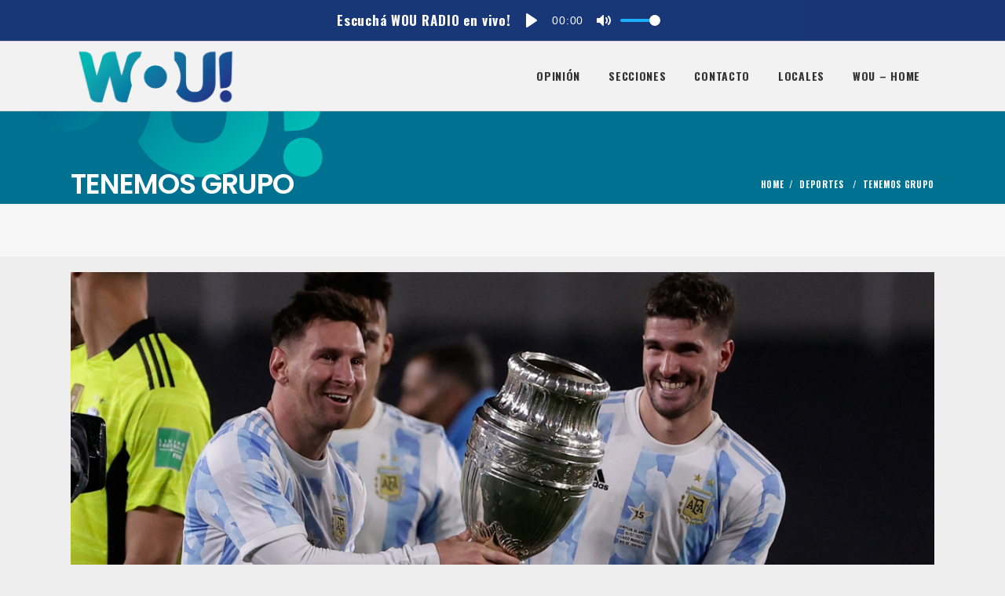

--- FILE ---
content_type: text/html; charset=UTF-8
request_url: https://wou.com.ar/2023/12/01/tenemos-grupo/
body_size: 20671
content:
<!DOCTYPE html>
<html dir="ltr" lang="es-AR" prefix="og: https://ogp.me/ns#">
<head>
				
			<meta property="og:url" content="https://wou.com.ar/2023/12/01/tenemos-grupo/"/>
			<meta property="og:type" content="article"/>
			<meta property="og:title" content="TENEMOS GRUPO"/>
			<meta property="og:description" content="Argentina ya sabe su grupo: definieron los bolilleros para la Copa América 2024
"/>
			<meta property="og:image" content="https://wou.com.ar/wp-content/uploads/2023/12/635950cc412b4_1200.jpg"/>
		
		
        <meta charset="UTF-8"/>
        <link rel="profile" href="https://gmpg.org/xfn/11"/>
		            <link rel="pingback" href="https://wou.com.ar/xmlrpc.php">
			
	            <meta name="viewport" content="width=device-width,initial-scale=1,user-scalable=yes">
		<title>TENEMOS GRUPO - Wou Noticias</title>

		<!-- All in One SEO 4.6.3 - aioseo.com -->
		<meta name="description" content="Argentina ya sabe su grupo: definieron los bolilleros para la Copa América 2024" />
		<meta name="robots" content="max-image-preview:large" />
		<link rel="canonical" href="https://wou.com.ar/2023/12/01/tenemos-grupo/" />
		<meta name="generator" content="All in One SEO (AIOSEO) 4.6.3" />
		<meta property="og:locale" content="es_ES" />
		<meta property="og:site_name" content="Wou Noticias - Informacion de Santa Cruz" />
		<meta property="og:type" content="article" />
		<meta property="og:title" content="TENEMOS GRUPO - Wou Noticias" />
		<meta property="og:description" content="Argentina ya sabe su grupo: definieron los bolilleros para la Copa América 2024" />
		<meta property="og:url" content="https://wou.com.ar/2023/12/01/tenemos-grupo/" />
		<meta property="og:image" content="https://wou.com.ar/wp-content/uploads/2020/09/LogoFoot-1.png" />
		<meta property="og:image:secure_url" content="https://wou.com.ar/wp-content/uploads/2020/09/LogoFoot-1.png" />
		<meta property="og:image:width" content="160" />
		<meta property="og:image:height" content="64" />
		<meta property="article:published_time" content="2023-12-01T17:45:28+00:00" />
		<meta property="article:modified_time" content="2023-12-01T17:49:39+00:00" />
		<meta property="article:publisher" content="https://www.facebook.com/wounoticias" />
		<meta name="twitter:card" content="summary_large_image" />
		<meta name="twitter:site" content="https://x.com/Wounoticias" />
		<meta name="twitter:title" content="TENEMOS GRUPO - Wou Noticias" />
		<meta name="twitter:description" content="Argentina ya sabe su grupo: definieron los bolilleros para la Copa América 2024" />
		<meta name="twitter:creator" content="https://x.com/Wounoticias" />
		<meta name="twitter:image" content="https://wou.com.ar/wp-content/uploads/2020/09/LogoFoot-1.png" />
		<script type="application/ld+json" class="aioseo-schema">
			{"@context":"https:\/\/schema.org","@graph":[{"@type":"BlogPosting","@id":"https:\/\/wou.com.ar\/2023\/12\/01\/tenemos-grupo\/#blogposting","name":"TENEMOS GRUPO - Wou Noticias","headline":"TENEMOS GRUPO","author":{"@id":"https:\/\/wou.com.ar\/author\/tarek\/#author"},"publisher":{"@id":"https:\/\/wou.com.ar\/#organization"},"image":{"@type":"ImageObject","url":"https:\/\/wou.com.ar\/wp-content\/uploads\/2023\/12\/635950cc412b4_1200.jpg","width":1200,"height":674},"datePublished":"2023-12-01T14:45:28-03:00","dateModified":"2023-12-01T14:49:39-03:00","inLanguage":"es-AR","mainEntityOfPage":{"@id":"https:\/\/wou.com.ar\/2023\/12\/01\/tenemos-grupo\/#webpage"},"isPartOf":{"@id":"https:\/\/wou.com.ar\/2023\/12\/01\/tenemos-grupo\/#webpage"},"articleSection":"Deportes, COPA AMERICA, SELECCION ARGENTINA"},{"@type":"BreadcrumbList","@id":"https:\/\/wou.com.ar\/2023\/12\/01\/tenemos-grupo\/#breadcrumblist","itemListElement":[{"@type":"ListItem","@id":"https:\/\/wou.com.ar\/#listItem","position":1,"name":"Home","item":"https:\/\/wou.com.ar\/","nextItem":"https:\/\/wou.com.ar\/2023\/#listItem"},{"@type":"ListItem","@id":"https:\/\/wou.com.ar\/2023\/#listItem","position":2,"name":"2023","item":"https:\/\/wou.com.ar\/2023\/","nextItem":"https:\/\/wou.com.ar\/2023\/12\/#listItem","previousItem":"https:\/\/wou.com.ar\/#listItem"},{"@type":"ListItem","@id":"https:\/\/wou.com.ar\/2023\/12\/#listItem","position":3,"name":"December","item":"https:\/\/wou.com.ar\/2023\/12\/","nextItem":"https:\/\/wou.com.ar\/2023\/12\/01\/#listItem","previousItem":"https:\/\/wou.com.ar\/2023\/#listItem"},{"@type":"ListItem","@id":"https:\/\/wou.com.ar\/2023\/12\/01\/#listItem","position":4,"name":"1","item":"https:\/\/wou.com.ar\/2023\/12\/01\/","nextItem":"https:\/\/wou.com.ar\/2023\/12\/01\/tenemos-grupo\/#listItem","previousItem":"https:\/\/wou.com.ar\/2023\/12\/#listItem"},{"@type":"ListItem","@id":"https:\/\/wou.com.ar\/2023\/12\/01\/tenemos-grupo\/#listItem","position":5,"name":"TENEMOS GRUPO","previousItem":"https:\/\/wou.com.ar\/2023\/12\/01\/#listItem"}]},{"@type":"Organization","@id":"https:\/\/wou.com.ar\/#organization","name":"Wou Noticias","url":"https:\/\/wou.com.ar\/","logo":{"@type":"ImageObject","url":"https:\/\/wou.com.ar\/wp-content\/uploads\/2020\/09\/LogoFoot-1.png","@id":"https:\/\/wou.com.ar\/2023\/12\/01\/tenemos-grupo\/#organizationLogo","width":160,"height":64},"image":{"@id":"https:\/\/wou.com.ar\/2023\/12\/01\/tenemos-grupo\/#organizationLogo"},"sameAs":["https:\/\/www.facebook.com\/wounoticias","https:\/\/x.com\/Wounoticias","https:\/\/www.instagram.com\/wounoticias\/"],"contactPoint":{"@type":"ContactPoint","telephone":"+542966666675","contactType":"Sales"}},{"@type":"Person","@id":"https:\/\/wou.com.ar\/author\/tarek\/#author","url":"https:\/\/wou.com.ar\/author\/tarek\/","name":"Redacci\u00f3n","image":{"@type":"ImageObject","@id":"https:\/\/wou.com.ar\/2023\/12\/01\/tenemos-grupo\/#authorImage","url":"https:\/\/secure.gravatar.com\/avatar\/4c6f42ff834a33e9e805d723a79d89b8?s=96&d=mm&r=g","width":96,"height":96,"caption":"Redacci\u00f3n"}},{"@type":"WebPage","@id":"https:\/\/wou.com.ar\/2023\/12\/01\/tenemos-grupo\/#webpage","url":"https:\/\/wou.com.ar\/2023\/12\/01\/tenemos-grupo\/","name":"TENEMOS GRUPO - Wou Noticias","description":"Argentina ya sabe su grupo: definieron los bolilleros para la Copa Am\u00e9rica 2024","inLanguage":"es-AR","isPartOf":{"@id":"https:\/\/wou.com.ar\/#website"},"breadcrumb":{"@id":"https:\/\/wou.com.ar\/2023\/12\/01\/tenemos-grupo\/#breadcrumblist"},"author":{"@id":"https:\/\/wou.com.ar\/author\/tarek\/#author"},"creator":{"@id":"https:\/\/wou.com.ar\/author\/tarek\/#author"},"image":{"@type":"ImageObject","url":"https:\/\/wou.com.ar\/wp-content\/uploads\/2023\/12\/635950cc412b4_1200.jpg","@id":"https:\/\/wou.com.ar\/2023\/12\/01\/tenemos-grupo\/#mainImage","width":1200,"height":674},"primaryImageOfPage":{"@id":"https:\/\/wou.com.ar\/2023\/12\/01\/tenemos-grupo\/#mainImage"},"datePublished":"2023-12-01T14:45:28-03:00","dateModified":"2023-12-01T14:49:39-03:00"},{"@type":"WebSite","@id":"https:\/\/wou.com.ar\/#website","url":"https:\/\/wou.com.ar\/","name":"Wou Noticias","description":"Informacion de Santa Cruz","inLanguage":"es-AR","publisher":{"@id":"https:\/\/wou.com.ar\/#organization"}}]}
		</script>
		<!-- All in One SEO -->

<link rel='dns-prefetch' href='//www.googletagmanager.com' />
<link rel='dns-prefetch' href='//fonts.googleapis.com' />
<link rel="alternate" type="application/rss+xml" title="Wou Noticias &raquo; Feed" href="https://wou.com.ar/feed/" />
<link rel="alternate" type="application/rss+xml" title="Wou Noticias &raquo; RSS de los comentarios" href="https://wou.com.ar/comments/feed/" />
<link rel="alternate" type="application/rss+xml" title="Wou Noticias &raquo; TENEMOS GRUPO RSS de los comentarios" href="https://wou.com.ar/2023/12/01/tenemos-grupo/feed/" />
		<!-- This site uses the Google Analytics by MonsterInsights plugin v9.11.1 - Using Analytics tracking - https://www.monsterinsights.com/ -->
							<script src="//www.googletagmanager.com/gtag/js?id=G-K1FJJWBT76"  data-cfasync="false" data-wpfc-render="false" type="text/javascript" async></script>
			<script data-cfasync="false" data-wpfc-render="false" type="text/javascript">
				var mi_version = '9.11.1';
				var mi_track_user = true;
				var mi_no_track_reason = '';
								var MonsterInsightsDefaultLocations = {"page_location":"https:\/\/wou.com.ar\/2023\/12\/01\/tenemos-grupo\/"};
								if ( typeof MonsterInsightsPrivacyGuardFilter === 'function' ) {
					var MonsterInsightsLocations = (typeof MonsterInsightsExcludeQuery === 'object') ? MonsterInsightsPrivacyGuardFilter( MonsterInsightsExcludeQuery ) : MonsterInsightsPrivacyGuardFilter( MonsterInsightsDefaultLocations );
				} else {
					var MonsterInsightsLocations = (typeof MonsterInsightsExcludeQuery === 'object') ? MonsterInsightsExcludeQuery : MonsterInsightsDefaultLocations;
				}

								var disableStrs = [
										'ga-disable-G-K1FJJWBT76',
									];

				/* Function to detect opted out users */
				function __gtagTrackerIsOptedOut() {
					for (var index = 0; index < disableStrs.length; index++) {
						if (document.cookie.indexOf(disableStrs[index] + '=true') > -1) {
							return true;
						}
					}

					return false;
				}

				/* Disable tracking if the opt-out cookie exists. */
				if (__gtagTrackerIsOptedOut()) {
					for (var index = 0; index < disableStrs.length; index++) {
						window[disableStrs[index]] = true;
					}
				}

				/* Opt-out function */
				function __gtagTrackerOptout() {
					for (var index = 0; index < disableStrs.length; index++) {
						document.cookie = disableStrs[index] + '=true; expires=Thu, 31 Dec 2099 23:59:59 UTC; path=/';
						window[disableStrs[index]] = true;
					}
				}

				if ('undefined' === typeof gaOptout) {
					function gaOptout() {
						__gtagTrackerOptout();
					}
				}
								window.dataLayer = window.dataLayer || [];

				window.MonsterInsightsDualTracker = {
					helpers: {},
					trackers: {},
				};
				if (mi_track_user) {
					function __gtagDataLayer() {
						dataLayer.push(arguments);
					}

					function __gtagTracker(type, name, parameters) {
						if (!parameters) {
							parameters = {};
						}

						if (parameters.send_to) {
							__gtagDataLayer.apply(null, arguments);
							return;
						}

						if (type === 'event') {
														parameters.send_to = monsterinsights_frontend.v4_id;
							var hookName = name;
							if (typeof parameters['event_category'] !== 'undefined') {
								hookName = parameters['event_category'] + ':' + name;
							}

							if (typeof MonsterInsightsDualTracker.trackers[hookName] !== 'undefined') {
								MonsterInsightsDualTracker.trackers[hookName](parameters);
							} else {
								__gtagDataLayer('event', name, parameters);
							}
							
						} else {
							__gtagDataLayer.apply(null, arguments);
						}
					}

					__gtagTracker('js', new Date());
					__gtagTracker('set', {
						'developer_id.dZGIzZG': true,
											});
					if ( MonsterInsightsLocations.page_location ) {
						__gtagTracker('set', MonsterInsightsLocations);
					}
										__gtagTracker('config', 'G-K1FJJWBT76', {"forceSSL":"true","link_attribution":"true"} );
										window.gtag = __gtagTracker;										(function () {
						/* https://developers.google.com/analytics/devguides/collection/analyticsjs/ */
						/* ga and __gaTracker compatibility shim. */
						var noopfn = function () {
							return null;
						};
						var newtracker = function () {
							return new Tracker();
						};
						var Tracker = function () {
							return null;
						};
						var p = Tracker.prototype;
						p.get = noopfn;
						p.set = noopfn;
						p.send = function () {
							var args = Array.prototype.slice.call(arguments);
							args.unshift('send');
							__gaTracker.apply(null, args);
						};
						var __gaTracker = function () {
							var len = arguments.length;
							if (len === 0) {
								return;
							}
							var f = arguments[len - 1];
							if (typeof f !== 'object' || f === null || typeof f.hitCallback !== 'function') {
								if ('send' === arguments[0]) {
									var hitConverted, hitObject = false, action;
									if ('event' === arguments[1]) {
										if ('undefined' !== typeof arguments[3]) {
											hitObject = {
												'eventAction': arguments[3],
												'eventCategory': arguments[2],
												'eventLabel': arguments[4],
												'value': arguments[5] ? arguments[5] : 1,
											}
										}
									}
									if ('pageview' === arguments[1]) {
										if ('undefined' !== typeof arguments[2]) {
											hitObject = {
												'eventAction': 'page_view',
												'page_path': arguments[2],
											}
										}
									}
									if (typeof arguments[2] === 'object') {
										hitObject = arguments[2];
									}
									if (typeof arguments[5] === 'object') {
										Object.assign(hitObject, arguments[5]);
									}
									if ('undefined' !== typeof arguments[1].hitType) {
										hitObject = arguments[1];
										if ('pageview' === hitObject.hitType) {
											hitObject.eventAction = 'page_view';
										}
									}
									if (hitObject) {
										action = 'timing' === arguments[1].hitType ? 'timing_complete' : hitObject.eventAction;
										hitConverted = mapArgs(hitObject);
										__gtagTracker('event', action, hitConverted);
									}
								}
								return;
							}

							function mapArgs(args) {
								var arg, hit = {};
								var gaMap = {
									'eventCategory': 'event_category',
									'eventAction': 'event_action',
									'eventLabel': 'event_label',
									'eventValue': 'event_value',
									'nonInteraction': 'non_interaction',
									'timingCategory': 'event_category',
									'timingVar': 'name',
									'timingValue': 'value',
									'timingLabel': 'event_label',
									'page': 'page_path',
									'location': 'page_location',
									'title': 'page_title',
									'referrer' : 'page_referrer',
								};
								for (arg in args) {
																		if (!(!args.hasOwnProperty(arg) || !gaMap.hasOwnProperty(arg))) {
										hit[gaMap[arg]] = args[arg];
									} else {
										hit[arg] = args[arg];
									}
								}
								return hit;
							}

							try {
								f.hitCallback();
							} catch (ex) {
							}
						};
						__gaTracker.create = newtracker;
						__gaTracker.getByName = newtracker;
						__gaTracker.getAll = function () {
							return [];
						};
						__gaTracker.remove = noopfn;
						__gaTracker.loaded = true;
						window['__gaTracker'] = __gaTracker;
					})();
									} else {
										console.log("");
					(function () {
						function __gtagTracker() {
							return null;
						}

						window['__gtagTracker'] = __gtagTracker;
						window['gtag'] = __gtagTracker;
					})();
									}
			</script>
							<!-- / Google Analytics by MonsterInsights -->
		<script type="text/javascript">
/* <![CDATA[ */
window._wpemojiSettings = {"baseUrl":"https:\/\/s.w.org\/images\/core\/emoji\/15.0.3\/72x72\/","ext":".png","svgUrl":"https:\/\/s.w.org\/images\/core\/emoji\/15.0.3\/svg\/","svgExt":".svg","source":{"concatemoji":"https:\/\/wou.com.ar\/wp-includes\/js\/wp-emoji-release.min.js?ver=6.5.7"}};
/*! This file is auto-generated */
!function(i,n){var o,s,e;function c(e){try{var t={supportTests:e,timestamp:(new Date).valueOf()};sessionStorage.setItem(o,JSON.stringify(t))}catch(e){}}function p(e,t,n){e.clearRect(0,0,e.canvas.width,e.canvas.height),e.fillText(t,0,0);var t=new Uint32Array(e.getImageData(0,0,e.canvas.width,e.canvas.height).data),r=(e.clearRect(0,0,e.canvas.width,e.canvas.height),e.fillText(n,0,0),new Uint32Array(e.getImageData(0,0,e.canvas.width,e.canvas.height).data));return t.every(function(e,t){return e===r[t]})}function u(e,t,n){switch(t){case"flag":return n(e,"\ud83c\udff3\ufe0f\u200d\u26a7\ufe0f","\ud83c\udff3\ufe0f\u200b\u26a7\ufe0f")?!1:!n(e,"\ud83c\uddfa\ud83c\uddf3","\ud83c\uddfa\u200b\ud83c\uddf3")&&!n(e,"\ud83c\udff4\udb40\udc67\udb40\udc62\udb40\udc65\udb40\udc6e\udb40\udc67\udb40\udc7f","\ud83c\udff4\u200b\udb40\udc67\u200b\udb40\udc62\u200b\udb40\udc65\u200b\udb40\udc6e\u200b\udb40\udc67\u200b\udb40\udc7f");case"emoji":return!n(e,"\ud83d\udc26\u200d\u2b1b","\ud83d\udc26\u200b\u2b1b")}return!1}function f(e,t,n){var r="undefined"!=typeof WorkerGlobalScope&&self instanceof WorkerGlobalScope?new OffscreenCanvas(300,150):i.createElement("canvas"),a=r.getContext("2d",{willReadFrequently:!0}),o=(a.textBaseline="top",a.font="600 32px Arial",{});return e.forEach(function(e){o[e]=t(a,e,n)}),o}function t(e){var t=i.createElement("script");t.src=e,t.defer=!0,i.head.appendChild(t)}"undefined"!=typeof Promise&&(o="wpEmojiSettingsSupports",s=["flag","emoji"],n.supports={everything:!0,everythingExceptFlag:!0},e=new Promise(function(e){i.addEventListener("DOMContentLoaded",e,{once:!0})}),new Promise(function(t){var n=function(){try{var e=JSON.parse(sessionStorage.getItem(o));if("object"==typeof e&&"number"==typeof e.timestamp&&(new Date).valueOf()<e.timestamp+604800&&"object"==typeof e.supportTests)return e.supportTests}catch(e){}return null}();if(!n){if("undefined"!=typeof Worker&&"undefined"!=typeof OffscreenCanvas&&"undefined"!=typeof URL&&URL.createObjectURL&&"undefined"!=typeof Blob)try{var e="postMessage("+f.toString()+"("+[JSON.stringify(s),u.toString(),p.toString()].join(",")+"));",r=new Blob([e],{type:"text/javascript"}),a=new Worker(URL.createObjectURL(r),{name:"wpTestEmojiSupports"});return void(a.onmessage=function(e){c(n=e.data),a.terminate(),t(n)})}catch(e){}c(n=f(s,u,p))}t(n)}).then(function(e){for(var t in e)n.supports[t]=e[t],n.supports.everything=n.supports.everything&&n.supports[t],"flag"!==t&&(n.supports.everythingExceptFlag=n.supports.everythingExceptFlag&&n.supports[t]);n.supports.everythingExceptFlag=n.supports.everythingExceptFlag&&!n.supports.flag,n.DOMReady=!1,n.readyCallback=function(){n.DOMReady=!0}}).then(function(){return e}).then(function(){var e;n.supports.everything||(n.readyCallback(),(e=n.source||{}).concatemoji?t(e.concatemoji):e.wpemoji&&e.twemoji&&(t(e.twemoji),t(e.wpemoji)))}))}((window,document),window._wpemojiSettings);
/* ]]> */
</script>
<!-- wou.com.ar is managing ads with Advanced Ads 1.35.1 --><script id="advads-ready">
			window.advanced_ads_ready=function(e,a){a=a||"complete";var d=function(e){return"interactive"===a?"loading"!==e:"complete"===e};d(document.readyState)?e():document.addEventListener("readystatechange",(function(a){d(a.target.readyState)&&e()}),{once:"interactive"===a})},window.advanced_ads_ready_queue=window.advanced_ads_ready_queue||[];		</script>
		<style id='wp-emoji-styles-inline-css' type='text/css'>

	img.wp-smiley, img.emoji {
		display: inline !important;
		border: none !important;
		box-shadow: none !important;
		height: 1em !important;
		width: 1em !important;
		margin: 0 0.07em !important;
		vertical-align: -0.1em !important;
		background: none !important;
		padding: 0 !important;
	}
</style>
<link rel='stylesheet' id='wp-block-library-css' href='https://wou.com.ar/wp-includes/css/dist/block-library/style.min.css?ver=6.5.7' type='text/css' media='all' />
<style id='classic-theme-styles-inline-css' type='text/css'>
/*! This file is auto-generated */
.wp-block-button__link{color:#fff;background-color:#32373c;border-radius:9999px;box-shadow:none;text-decoration:none;padding:calc(.667em + 2px) calc(1.333em + 2px);font-size:1.125em}.wp-block-file__button{background:#32373c;color:#fff;text-decoration:none}
</style>
<style id='global-styles-inline-css' type='text/css'>
body{--wp--preset--color--black: #000000;--wp--preset--color--cyan-bluish-gray: #abb8c3;--wp--preset--color--white: #ffffff;--wp--preset--color--pale-pink: #f78da7;--wp--preset--color--vivid-red: #cf2e2e;--wp--preset--color--luminous-vivid-orange: #ff6900;--wp--preset--color--luminous-vivid-amber: #fcb900;--wp--preset--color--light-green-cyan: #7bdcb5;--wp--preset--color--vivid-green-cyan: #00d084;--wp--preset--color--pale-cyan-blue: #8ed1fc;--wp--preset--color--vivid-cyan-blue: #0693e3;--wp--preset--color--vivid-purple: #9b51e0;--wp--preset--gradient--vivid-cyan-blue-to-vivid-purple: linear-gradient(135deg,rgba(6,147,227,1) 0%,rgb(155,81,224) 100%);--wp--preset--gradient--light-green-cyan-to-vivid-green-cyan: linear-gradient(135deg,rgb(122,220,180) 0%,rgb(0,208,130) 100%);--wp--preset--gradient--luminous-vivid-amber-to-luminous-vivid-orange: linear-gradient(135deg,rgba(252,185,0,1) 0%,rgba(255,105,0,1) 100%);--wp--preset--gradient--luminous-vivid-orange-to-vivid-red: linear-gradient(135deg,rgba(255,105,0,1) 0%,rgb(207,46,46) 100%);--wp--preset--gradient--very-light-gray-to-cyan-bluish-gray: linear-gradient(135deg,rgb(238,238,238) 0%,rgb(169,184,195) 100%);--wp--preset--gradient--cool-to-warm-spectrum: linear-gradient(135deg,rgb(74,234,220) 0%,rgb(151,120,209) 20%,rgb(207,42,186) 40%,rgb(238,44,130) 60%,rgb(251,105,98) 80%,rgb(254,248,76) 100%);--wp--preset--gradient--blush-light-purple: linear-gradient(135deg,rgb(255,206,236) 0%,rgb(152,150,240) 100%);--wp--preset--gradient--blush-bordeaux: linear-gradient(135deg,rgb(254,205,165) 0%,rgb(254,45,45) 50%,rgb(107,0,62) 100%);--wp--preset--gradient--luminous-dusk: linear-gradient(135deg,rgb(255,203,112) 0%,rgb(199,81,192) 50%,rgb(65,88,208) 100%);--wp--preset--gradient--pale-ocean: linear-gradient(135deg,rgb(255,245,203) 0%,rgb(182,227,212) 50%,rgb(51,167,181) 100%);--wp--preset--gradient--electric-grass: linear-gradient(135deg,rgb(202,248,128) 0%,rgb(113,206,126) 100%);--wp--preset--gradient--midnight: linear-gradient(135deg,rgb(2,3,129) 0%,rgb(40,116,252) 100%);--wp--preset--font-size--small: 13px;--wp--preset--font-size--medium: 20px;--wp--preset--font-size--large: 36px;--wp--preset--font-size--x-large: 42px;--wp--preset--spacing--20: 0.44rem;--wp--preset--spacing--30: 0.67rem;--wp--preset--spacing--40: 1rem;--wp--preset--spacing--50: 1.5rem;--wp--preset--spacing--60: 2.25rem;--wp--preset--spacing--70: 3.38rem;--wp--preset--spacing--80: 5.06rem;--wp--preset--shadow--natural: 6px 6px 9px rgba(0, 0, 0, 0.2);--wp--preset--shadow--deep: 12px 12px 50px rgba(0, 0, 0, 0.4);--wp--preset--shadow--sharp: 6px 6px 0px rgba(0, 0, 0, 0.2);--wp--preset--shadow--outlined: 6px 6px 0px -3px rgba(255, 255, 255, 1), 6px 6px rgba(0, 0, 0, 1);--wp--preset--shadow--crisp: 6px 6px 0px rgba(0, 0, 0, 1);}:where(.is-layout-flex){gap: 0.5em;}:where(.is-layout-grid){gap: 0.5em;}body .is-layout-flex{display: flex;}body .is-layout-flex{flex-wrap: wrap;align-items: center;}body .is-layout-flex > *{margin: 0;}body .is-layout-grid{display: grid;}body .is-layout-grid > *{margin: 0;}:where(.wp-block-columns.is-layout-flex){gap: 2em;}:where(.wp-block-columns.is-layout-grid){gap: 2em;}:where(.wp-block-post-template.is-layout-flex){gap: 1.25em;}:where(.wp-block-post-template.is-layout-grid){gap: 1.25em;}.has-black-color{color: var(--wp--preset--color--black) !important;}.has-cyan-bluish-gray-color{color: var(--wp--preset--color--cyan-bluish-gray) !important;}.has-white-color{color: var(--wp--preset--color--white) !important;}.has-pale-pink-color{color: var(--wp--preset--color--pale-pink) !important;}.has-vivid-red-color{color: var(--wp--preset--color--vivid-red) !important;}.has-luminous-vivid-orange-color{color: var(--wp--preset--color--luminous-vivid-orange) !important;}.has-luminous-vivid-amber-color{color: var(--wp--preset--color--luminous-vivid-amber) !important;}.has-light-green-cyan-color{color: var(--wp--preset--color--light-green-cyan) !important;}.has-vivid-green-cyan-color{color: var(--wp--preset--color--vivid-green-cyan) !important;}.has-pale-cyan-blue-color{color: var(--wp--preset--color--pale-cyan-blue) !important;}.has-vivid-cyan-blue-color{color: var(--wp--preset--color--vivid-cyan-blue) !important;}.has-vivid-purple-color{color: var(--wp--preset--color--vivid-purple) !important;}.has-black-background-color{background-color: var(--wp--preset--color--black) !important;}.has-cyan-bluish-gray-background-color{background-color: var(--wp--preset--color--cyan-bluish-gray) !important;}.has-white-background-color{background-color: var(--wp--preset--color--white) !important;}.has-pale-pink-background-color{background-color: var(--wp--preset--color--pale-pink) !important;}.has-vivid-red-background-color{background-color: var(--wp--preset--color--vivid-red) !important;}.has-luminous-vivid-orange-background-color{background-color: var(--wp--preset--color--luminous-vivid-orange) !important;}.has-luminous-vivid-amber-background-color{background-color: var(--wp--preset--color--luminous-vivid-amber) !important;}.has-light-green-cyan-background-color{background-color: var(--wp--preset--color--light-green-cyan) !important;}.has-vivid-green-cyan-background-color{background-color: var(--wp--preset--color--vivid-green-cyan) !important;}.has-pale-cyan-blue-background-color{background-color: var(--wp--preset--color--pale-cyan-blue) !important;}.has-vivid-cyan-blue-background-color{background-color: var(--wp--preset--color--vivid-cyan-blue) !important;}.has-vivid-purple-background-color{background-color: var(--wp--preset--color--vivid-purple) !important;}.has-black-border-color{border-color: var(--wp--preset--color--black) !important;}.has-cyan-bluish-gray-border-color{border-color: var(--wp--preset--color--cyan-bluish-gray) !important;}.has-white-border-color{border-color: var(--wp--preset--color--white) !important;}.has-pale-pink-border-color{border-color: var(--wp--preset--color--pale-pink) !important;}.has-vivid-red-border-color{border-color: var(--wp--preset--color--vivid-red) !important;}.has-luminous-vivid-orange-border-color{border-color: var(--wp--preset--color--luminous-vivid-orange) !important;}.has-luminous-vivid-amber-border-color{border-color: var(--wp--preset--color--luminous-vivid-amber) !important;}.has-light-green-cyan-border-color{border-color: var(--wp--preset--color--light-green-cyan) !important;}.has-vivid-green-cyan-border-color{border-color: var(--wp--preset--color--vivid-green-cyan) !important;}.has-pale-cyan-blue-border-color{border-color: var(--wp--preset--color--pale-cyan-blue) !important;}.has-vivid-cyan-blue-border-color{border-color: var(--wp--preset--color--vivid-cyan-blue) !important;}.has-vivid-purple-border-color{border-color: var(--wp--preset--color--vivid-purple) !important;}.has-vivid-cyan-blue-to-vivid-purple-gradient-background{background: var(--wp--preset--gradient--vivid-cyan-blue-to-vivid-purple) !important;}.has-light-green-cyan-to-vivid-green-cyan-gradient-background{background: var(--wp--preset--gradient--light-green-cyan-to-vivid-green-cyan) !important;}.has-luminous-vivid-amber-to-luminous-vivid-orange-gradient-background{background: var(--wp--preset--gradient--luminous-vivid-amber-to-luminous-vivid-orange) !important;}.has-luminous-vivid-orange-to-vivid-red-gradient-background{background: var(--wp--preset--gradient--luminous-vivid-orange-to-vivid-red) !important;}.has-very-light-gray-to-cyan-bluish-gray-gradient-background{background: var(--wp--preset--gradient--very-light-gray-to-cyan-bluish-gray) !important;}.has-cool-to-warm-spectrum-gradient-background{background: var(--wp--preset--gradient--cool-to-warm-spectrum) !important;}.has-blush-light-purple-gradient-background{background: var(--wp--preset--gradient--blush-light-purple) !important;}.has-blush-bordeaux-gradient-background{background: var(--wp--preset--gradient--blush-bordeaux) !important;}.has-luminous-dusk-gradient-background{background: var(--wp--preset--gradient--luminous-dusk) !important;}.has-pale-ocean-gradient-background{background: var(--wp--preset--gradient--pale-ocean) !important;}.has-electric-grass-gradient-background{background: var(--wp--preset--gradient--electric-grass) !important;}.has-midnight-gradient-background{background: var(--wp--preset--gradient--midnight) !important;}.has-small-font-size{font-size: var(--wp--preset--font-size--small) !important;}.has-medium-font-size{font-size: var(--wp--preset--font-size--medium) !important;}.has-large-font-size{font-size: var(--wp--preset--font-size--large) !important;}.has-x-large-font-size{font-size: var(--wp--preset--font-size--x-large) !important;}
.wp-block-navigation a:where(:not(.wp-element-button)){color: inherit;}
:where(.wp-block-post-template.is-layout-flex){gap: 1.25em;}:where(.wp-block-post-template.is-layout-grid){gap: 1.25em;}
:where(.wp-block-columns.is-layout-flex){gap: 2em;}:where(.wp-block-columns.is-layout-grid){gap: 2em;}
.wp-block-pullquote{font-size: 1.5em;line-height: 1.6;}
</style>
<link rel='stylesheet' id='contact-form-7-css' href='https://wou.com.ar/wp-content/plugins/contact-form-7/includes/css/styles.css?ver=5.4.1' type='text/css' media='all' />
<link rel='stylesheet' id='ebullient-qodef-modules-css' href='https://wou.com.ar/wp-content/themes/ebullient/assets/css/modules.min.css?ver=6.5.7' type='text/css' media='all' />
<style id='ebullient-qodef-modules-inline-css' type='text/css'>
/* generated in /home/wouadmin/public_html/wp-content/themes/ebullient/framework/admin/options/general/map.php ebullient_qodef_page_general_style function */
.postid-53661.qodef-boxed .qodef-wrapper { background-attachment: fixed;}

/* generated in /home/wouadmin/public_html/wp-content/themes/ebullient/assets/custom-styles/general-custom-styles.php ebullient_qodef_smooth_page_transition_styles function */
.qodef-smooth-transition-loader { background-color: #1e73be;}

/* generated in /home/wouadmin/public_html/wp-content/themes/ebullient/assets/custom-styles/general-custom-styles.php ebullient_qodef_smooth_page_transition_styles function */
.qodef-st-loader .qodef-rotate-circles > div, .qodef-st-loader .pulse, .qodef-st-loader .double_pulse .double-bounce1, .qodef-st-loader .double_pulse .double-bounce2, .qodef-st-loader .cube, .qodef-st-loader .rotating_cubes .cube1, .qodef-st-loader .rotating_cubes .cube2, .qodef-st-loader .stripes > div, .qodef-st-loader .wave > div, .qodef-st-loader .two_rotating_circles .dot1, .qodef-st-loader .two_rotating_circles .dot2, .qodef-st-loader .five_rotating_circles .container1 > div, .qodef-st-loader .five_rotating_circles .container2 > div, .qodef-st-loader .five_rotating_circles .container3 > div, .qodef-st-loader .atom .ball-1:before, .qodef-st-loader .atom .ball-2:before, .qodef-st-loader .atom .ball-3:before, .qodef-st-loader .atom .ball-4:before, .qodef-st-loader .clock .ball:before, .qodef-st-loader .mitosis .ball, .qodef-st-loader .lines .line1, .qodef-st-loader .lines .line2, .qodef-st-loader .lines .line3, .qodef-st-loader .lines .line4, .qodef-st-loader .fussion .ball, .qodef-st-loader .fussion .ball-1, .qodef-st-loader .fussion .ball-2, .qodef-st-loader .fussion .ball-3, .qodef-st-loader .fussion .ball-4, .qodef-st-loader .wave_circles .ball, .qodef-st-loader .pulse_circles .ball { background-color: #ffffff;}


</style>
<link rel='stylesheet' id='qodef-news-style-css' href='https://wou.com.ar/wp-content/plugins/select-news/assets/css/news.min.css?ver=6.5.7' type='text/css' media='all' />
<link rel='stylesheet' id='ebullient-qodef-modules-responsive-css' href='https://wou.com.ar/wp-content/themes/ebullient/assets/css/modules-responsive.min.css?ver=6.5.7' type='text/css' media='all' />
<link rel='stylesheet' id='qodef-news-responsive-style-css' href='https://wou.com.ar/wp-content/plugins/select-news/assets/css/news-responsive.min.css?ver=6.5.7' type='text/css' media='all' />
<link rel='stylesheet' id='stp-style-css' href='https://wou.com.ar/wp-content/plugins/streamcast/public/css/radio.css?ver=2.2.1' type='text/css' media='all' />
<link rel='stylesheet' id='stp-player-style-css' href='https://wou.com.ar/wp-content/plugins/streamcast/public/css/styles.css?ver=2.2.1' type='text/css' media='all' />
<link rel='stylesheet' id='customalt-style-css' href='https://wou.com.ar/wp-content/themes/radiowou/custom-alt.css?ver=6.5.7' type='text/css' media='all' />
<link rel='stylesheet' id='ebullient-qodef-default-style-css' href='https://wou.com.ar/wp-content/themes/ebullient/style.css?ver=6.5.7' type='text/css' media='all' />
<link rel='stylesheet' id='qodef-font_awesome-css' href='https://wou.com.ar/wp-content/themes/ebullient/assets/css/font-awesome/css/font-awesome.min.css?ver=6.5.7' type='text/css' media='all' />
<link rel='stylesheet' id='qodef-font_elegant-css' href='https://wou.com.ar/wp-content/themes/ebullient/assets/css/elegant-icons/style.min.css?ver=6.5.7' type='text/css' media='all' />
<link rel='stylesheet' id='qodef-ion_icons-css' href='https://wou.com.ar/wp-content/themes/ebullient/assets/css/ion-icons/css/ionicons.min.css?ver=6.5.7' type='text/css' media='all' />
<link rel='stylesheet' id='qodef-linea_icons-css' href='https://wou.com.ar/wp-content/themes/ebullient/assets/css/linea-icons/style.css?ver=6.5.7' type='text/css' media='all' />
<link rel='stylesheet' id='qodef-linear_icons-css' href='https://wou.com.ar/wp-content/themes/ebullient/assets/css/linear-icons/style.css?ver=6.5.7' type='text/css' media='all' />
<link rel='stylesheet' id='qodef-simple_line_icons-css' href='https://wou.com.ar/wp-content/themes/ebullient/assets/css/simple-line-icons/simple-line-icons.css?ver=6.5.7' type='text/css' media='all' />
<link rel='stylesheet' id='qodef-dripicons-css' href='https://wou.com.ar/wp-content/themes/ebullient/assets/css/dripicons/dripicons.css?ver=6.5.7' type='text/css' media='all' />
<link rel='stylesheet' id='mediaelement-css' href='https://wou.com.ar/wp-includes/js/mediaelement/mediaelementplayer-legacy.min.css?ver=4.2.17' type='text/css' media='all' />
<link rel='stylesheet' id='wp-mediaelement-css' href='https://wou.com.ar/wp-includes/js/mediaelement/wp-mediaelement.min.css?ver=6.5.7' type='text/css' media='all' />
<link rel='stylesheet' id='ebullient-qodef-style-dynamic-css' href='https://wou.com.ar/wp-content/themes/ebullient/assets/css/style_dynamic.css?ver=1755191255' type='text/css' media='all' />
<link rel='stylesheet' id='ebullient-qodef-style-dynamic-responsive-css' href='https://wou.com.ar/wp-content/themes/ebullient/assets/css/style_dynamic_responsive.css?ver=1755191255' type='text/css' media='all' />
<link rel='stylesheet' id='ebullient-qodef-google-fonts-css' href='https://fonts.googleapis.com/css?family=Poppins%3A300%2C400%2C500%2C600%2C700%2C900%7COswald%3A300%2C400%2C500%2C600%2C700%2C900%7CPlayfair+Display%3A300%2C400%2C500%2C600%2C700%2C900&#038;subset=latin-ext&#038;ver=1.0.0' type='text/css' media='all' />
<!--[if lt IE 9]>
<link rel='stylesheet' id='vc_lte_ie9-css' href='https://wou.com.ar/wp-content/plugins/js_composer/assets/css/vc_lte_ie9.min.css?ver=6.0.5' type='text/css' media='screen' />
<![endif]-->
<link rel='stylesheet' id='elementor-icons-css' href='https://wou.com.ar/wp-content/plugins/elementor/assets/lib/eicons/css/elementor-icons.min.css?ver=5.9.1' type='text/css' media='all' />
<link rel='stylesheet' id='elementor-animations-css' href='https://wou.com.ar/wp-content/plugins/elementor/assets/lib/animations/animations.min.css?ver=3.0.15' type='text/css' media='all' />
<link rel='stylesheet' id='elementor-frontend-legacy-css' href='https://wou.com.ar/wp-content/plugins/elementor/assets/css/frontend-legacy.min.css?ver=3.0.15' type='text/css' media='all' />
<link rel='stylesheet' id='elementor-frontend-css' href='https://wou.com.ar/wp-content/plugins/elementor/assets/css/frontend.min.css?ver=3.0.15' type='text/css' media='all' />
<link rel='stylesheet' id='elementor-post-6742-css' href='https://wou.com.ar/wp-content/uploads/elementor/css/post-6742.css?ver=1609773918' type='text/css' media='all' />
<link rel='stylesheet' id='font-awesome-5-all-css' href='https://wou.com.ar/wp-content/plugins/elementor/assets/lib/font-awesome/css/all.min.css?ver=3.0.15' type='text/css' media='all' />
<link rel='stylesheet' id='font-awesome-4-shim-css' href='https://wou.com.ar/wp-content/plugins/elementor/assets/lib/font-awesome/css/v4-shims.min.css?ver=3.0.15' type='text/css' media='all' />
<link rel='stylesheet' id='elementor-global-css' href='https://wou.com.ar/wp-content/uploads/elementor/css/global.css?ver=1609774595' type='text/css' media='all' />
<link rel='stylesheet' id='elementor-post-53661-css' href='https://wou.com.ar/wp-content/uploads/elementor/css/post-53661.css?ver=1701453998' type='text/css' media='all' />
<link rel='stylesheet' id='google-fonts-1-css' href='https://fonts.googleapis.com/css?family=Roboto%3A100%2C100italic%2C200%2C200italic%2C300%2C300italic%2C400%2C400italic%2C500%2C500italic%2C600%2C600italic%2C700%2C700italic%2C800%2C800italic%2C900%2C900italic%7CRoboto+Slab%3A100%2C100italic%2C200%2C200italic%2C300%2C300italic%2C400%2C400italic%2C500%2C500italic%2C600%2C600italic%2C700%2C700italic%2C800%2C800italic%2C900%2C900italic&#038;ver=6.5.7' type='text/css' media='all' />
<script type="text/javascript" src="https://wou.com.ar/wp-content/plugins/wp-gfycat/js/gfyCollection.js?ver=6.5.7" id="gfycat-collection-js-js"></script>
<script type="text/javascript" src="https://wou.com.ar/wp-content/plugins/wp-gfycat/js/gfyObject.js?ver=6.5.7" id="gfycat-object-js-js"></script>
<script type="text/javascript" src="https://wou.com.ar/wp-content/plugins/wp-gfycat/js/analytics.js?ver=6.5.7" id="gfycat-analytics-js-js"></script>
<script type="text/javascript" src="https://wou.com.ar/wp-content/plugins/google-analytics-for-wordpress/assets/js/frontend-gtag.min.js?ver=9.11.1" id="monsterinsights-frontend-script-js" async="async" data-wp-strategy="async"></script>
<script data-cfasync="false" data-wpfc-render="false" type="text/javascript" id='monsterinsights-frontend-script-js-extra'>/* <![CDATA[ */
var monsterinsights_frontend = {"js_events_tracking":"true","download_extensions":"doc,pdf,ppt,zip,xls,docx,pptx,xlsx","inbound_paths":"[{\"path\":\"\\\/go\\\/\",\"label\":\"affiliate\"},{\"path\":\"\\\/recommend\\\/\",\"label\":\"affiliate\"}]","home_url":"https:\/\/wou.com.ar","hash_tracking":"false","v4_id":"G-K1FJJWBT76"};/* ]]> */
</script>
<script type="text/javascript" src="https://wou.com.ar/wp-includes/js/jquery/jquery.min.js?ver=3.7.1" id="jquery-core-js"></script>
<script type="text/javascript" src="https://wou.com.ar/wp-includes/js/jquery/jquery-migrate.min.js?ver=3.4.1" id="jquery-migrate-js"></script>
<script type="text/javascript" src="https://wou.com.ar/wp-content/plugins/streamcast/public/js/streamcast-final.js?ver=2.2.1" id="stp-script-js"></script>
<script type="text/javascript" src="https://wou.com.ar/wp-content/plugins/elementor/assets/lib/font-awesome/js/v4-shims.min.js?ver=3.0.15" id="font-awesome-4-shim-js"></script>

<!-- Google tag (gtag.js) snippet added by Site Kit -->

<!-- Google Analytics snippet added by Site Kit -->
<script type="text/javascript" src="https://www.googletagmanager.com/gtag/js?id=G-NBKSJVH839" id="google_gtagjs-js" async></script>
<script type="text/javascript" id="google_gtagjs-js-after">
/* <![CDATA[ */
window.dataLayer = window.dataLayer || [];function gtag(){dataLayer.push(arguments);}
gtag("set","linker",{"domains":["wou.com.ar"]});
gtag("js", new Date());
gtag("set", "developer_id.dZTNiMT", true);
gtag("config", "G-NBKSJVH839");
 window._googlesitekit = window._googlesitekit || {}; window._googlesitekit.throttledEvents = []; window._googlesitekit.gtagEvent = (name, data) => { var key = JSON.stringify( { name, data } ); if ( !! window._googlesitekit.throttledEvents[ key ] ) { return; } window._googlesitekit.throttledEvents[ key ] = true; setTimeout( () => { delete window._googlesitekit.throttledEvents[ key ]; }, 5 ); gtag( "event", name, { ...data, event_source: "site-kit" } ); } 
/* ]]> */
</script>

<!-- End Google tag (gtag.js) snippet added by Site Kit -->
<link rel="https://api.w.org/" href="https://wou.com.ar/wp-json/" /><link rel="alternate" type="application/json" href="https://wou.com.ar/wp-json/wp/v2/posts/53661" /><link rel="EditURI" type="application/rsd+xml" title="RSD" href="https://wou.com.ar/xmlrpc.php?rsd" />
<meta name="generator" content="WordPress 6.5.7" />
<link rel='shortlink' href='https://wou.com.ar/?p=53661' />
<link rel="alternate" type="application/json+oembed" href="https://wou.com.ar/wp-json/oembed/1.0/embed?url=https%3A%2F%2Fwou.com.ar%2F2023%2F12%2F01%2Ftenemos-grupo%2F" />
<link rel="alternate" type="text/xml+oembed" href="https://wou.com.ar/wp-json/oembed/1.0/embed?url=https%3A%2F%2Fwou.com.ar%2F2023%2F12%2F01%2Ftenemos-grupo%2F&#038;format=xml" />
<meta name="generator" content="Site Kit by Google 1.133.0" /><div style="text-align: center; width: 100%;" id="player-header"><h4 class="qodef-widget-title">Escuchá WOU RADIO en vivo!</h4><h4 class="qodef-widget-title">

<div  class="sc_radio">



  <!-- BEGINS:  RADIO PLAYER CODE -->
  <div style=" ">
    <div style="width:200px; margin:0 auto;">
      <audio class="player" playsinline controls>
        <source src="http://streaming.dinesat.com:9026/stream"  type="audio/mp3"  >
      Your browser does not support the audio element.
      </audio>
    </div>
  </div>
  <style type="text/css">
    .plyr__control{margin-right:0 !important;}
  </style>
	</div>
</h4></div><style>
  .videobanner h2 a:hover {
    text-decoration: underline;
  }
  </style><meta name="generator" content="Powered by WPBakery Page Builder - drag and drop page builder for WordPress."/>
<noscript><style>.lazyload[data-src]{display:none !important;}</style></noscript><style>.lazyload{background-image:none !important;}.lazyload:before{background-image:none !important;}</style><link rel="icon" href="https://wou.com.ar/wp-content/uploads/2020/10/wou-fav.png" sizes="32x32" />
<link rel="icon" href="https://wou.com.ar/wp-content/uploads/2020/10/wou-fav.png" sizes="192x192" />
<link rel="apple-touch-icon" href="https://wou.com.ar/wp-content/uploads/2020/10/wou-fav.png" />
<meta name="msapplication-TileImage" content="https://wou.com.ar/wp-content/uploads/2020/10/wou-fav.png" />
<noscript><style> .wpb_animate_when_almost_visible { opacity: 1; }</style></noscript></head>
<body class="post-template-default single single-post postid-53661 single-format-standard select-core-1.1 qodef-news-1.0.1 wou radio custom theme-child-ver-2.7.2 ebullient-ver-1.4 qodef-smooth-scroll qodef-smooth-page-transitions qodef-grid-1300 qodef-dark-header qodef-no-behavior qodef-dropdown-animate-height qodef-header-standard qodef-menu-area-shadow-disable qodef-menu-area-in-grid-shadow-disable qodef-menu-area-in-grid-border-disable qodef-logo-area-border-disable qodef-logo-area-in-grid-border-disable qodef-header-vertical-border-disable qodef-default-mobile-header qodef-sticky-up-mobile-header qodef-slide-from-icon wpb-js-composer js-comp-ver-6.0.5 vc_responsive elementor-default elementor-kit-6742 elementor-page elementor-page-53661 aa-prefix-advads-" itemscope itemtype="http://schema.org/WebPage">
	
    <div class="qodef-wrapper">
        <div class="qodef-wrapper-inner">
            
<header class="qodef-page-header">
		
				
	<div class="qodef-menu-area qodef-menu-right">
				
					<div class="qodef-grid">
						
			<div class="qodef-vertical-align-containers">
				<div class="qodef-position-left">
					<div class="qodef-position-left-inner">
						

<div class="qodef-logo-wrapper">
    <a itemprop="url" href="https://wou.com.ar/" style="height: 92px;">
        <img itemprop="image" class="qodef-normal-logo lazyload" src="[data-uri]"  alt="logo" data-src="https://wou.com.ar/wp-content/uploads/2020/09/LogoWow.png" decoding="async" /><noscript><img itemprop="image" class="qodef-normal-logo" src="https://wou.com.ar/wp-content/uploads/2020/09/LogoWow.png"  alt="logo" data-eio="l" /></noscript>
        <img itemprop="image" class="qodef-dark-logo lazyload" src="[data-uri]"  alt="dark logo" data-src="https://wou.com.ar/wp-content/uploads/2020/09/LogoWow.png" decoding="async" /><noscript><img itemprop="image" class="qodef-dark-logo" src="https://wou.com.ar/wp-content/uploads/2020/09/LogoWow.png"  alt="dark logo" data-eio="l" /></noscript>        <img itemprop="image" class="qodef-light-logo lazyload" src="[data-uri]"  alt="light logo" data-src="https://wou.com.ar/wp-content/uploads/2020/09/LogoFoot-1.png" decoding="async" /><noscript><img itemprop="image" class="qodef-light-logo" src="https://wou.com.ar/wp-content/uploads/2020/09/LogoFoot-1.png"  alt="light logo" data-eio="l" /></noscript>    </a>
</div>

											</div>
				</div>
								<div class="qodef-position-right">
					<div class="qodef-position-right-inner">
													<!-- <form role="search" method="get" class="searchform" id="searchform-689" action="https://wou.com.ar/">
	<label class="screen-reader-text">Search for:</label>
	<div class="input-holder clearfix">
		<input type="search" class="search-field" placeholder="Buscar" value="" name="s" title="Search for:"/>
		<button type="submit" class="qodef-search-submit"><i class="qodef-icon-font-awesome fa fa-search " ></i></button>
	</div>
</form> -->
<nav class="qodef-main-menu qodef-drop-down qodef-default-nav">
    <ul id="menu-main-menu" class="clearfix"><li id="nav-menu-item-5643" class="menu-item menu-item-type-taxonomy menu-item-object-category  narrow"><a href="https://wou.com.ar/category/opinion-2/" class=""><span class="item_outer"><span class="item_text">Opinión</span></span></a></li>
<li id="nav-menu-item-5647" class="menu-item menu-item-type-custom menu-item-object-custom menu-item-has-children  has_sub narrow"><a href="#" class=""><span class="item_outer"><span class="item_text">Secciones</span><i class="qodef-menu-arrow fa fa-angle-down"></i></span></a>
<div class="second"><div class="inner"><ul>
	<li id="nav-menu-item-6330" class="menu-item menu-item-type-taxonomy menu-item-object-category "><a href="https://wou.com.ar/category/santa-cruz/" class=""><span class="item_outer"><span class="item_text">Santa Cruz</span></span></a></li>
	<li id="nav-menu-item-5644" class="menu-item menu-item-type-taxonomy menu-item-object-category "><a href="https://wou.com.ar/category/policiales/" class=""><span class="item_outer"><span class="item_text">Policiales</span></span></a></li>
	<li id="nav-menu-item-5642" class="menu-item menu-item-type-taxonomy menu-item-object-category "><a href="https://wou.com.ar/category/nacionales/" class=""><span class="item_outer"><span class="item_text">Nacionales</span></span></a></li>
	<li id="nav-menu-item-6331" class="menu-item menu-item-type-taxonomy menu-item-object-category "><a href="https://wou.com.ar/category/economia/" class=""><span class="item_outer"><span class="item_text">Economía</span></span></a></li>
	<li id="nav-menu-item-5640" class="menu-item menu-item-type-taxonomy menu-item-object-category current-post-ancestor current-menu-parent current-post-parent "><a href="https://wou.com.ar/category/deportes/" class=""><span class="item_outer"><span class="item_text">Deportes</span></span></a></li>
	<li id="nav-menu-item-5645" class="menu-item menu-item-type-taxonomy menu-item-object-category "><a href="https://wou.com.ar/category/politica/" class=""><span class="item_outer"><span class="item_text">Política</span></span></a></li>
	<li id="nav-menu-item-5646" class="menu-item menu-item-type-taxonomy menu-item-object-category "><a href="https://wou.com.ar/category/sociedad/" class=""><span class="item_outer"><span class="item_text">Sociedad</span></span></a></li>
	<li id="nav-menu-item-6332" class="menu-item menu-item-type-taxonomy menu-item-object-category "><a href="https://wou.com.ar/category/ambiente/" class=""><span class="item_outer"><span class="item_text">Ambiente</span></span></a></li>
	<li id="nav-menu-item-6333" class="menu-item menu-item-type-taxonomy menu-item-object-category "><a href="https://wou.com.ar/category/turismo/" class=""><span class="item_outer"><span class="item_text">Turismo</span></span></a></li>
</ul></div></div>
</li>
<li id="nav-menu-item-5648" class="menu-item menu-item-type-post_type menu-item-object-page  narrow"><a href="https://wou.com.ar/contacto/" class=""><span class="item_outer"><span class="item_text">Contacto</span></span></a></li>
<li id="nav-menu-item-11281" class="menu-item menu-item-type-taxonomy menu-item-object-category  narrow"><a href="https://wou.com.ar/category/locales/" class=""><span class="item_outer"><span class="item_text">Locales</span></span></a></li>
<li id="nav-menu-item-11679" class="menu-item menu-item-type-post_type menu-item-object-page menu-item-home  narrow"><a href="https://wou.com.ar/" class=""><span class="item_outer"><span class="item_text">Wou – HOME</span></span></a></li>
</ul></nav>

																	</div>
				</div>
			</div>
			
					</div>
			</div>
			
		
		
	</header>


<header class="qodef-mobile-header">
		
	<div class="qodef-mobile-header-inner">
		<div class="qodef-mobile-header-holder">
			<div class="qodef-grid">
				<div class="qodef-vertical-align-containers">
					<div class="qodef-vertical-align-containers">
													<div class="qodef-mobile-menu-opener">
								<a href="javascript:void(0)">
									<span class="qodef-mobile-menu-icon">
										<span class="qodef-fm-lines">
											<span class="qodef-fm-line qodef-line-1"></span>
											<span class="qodef-fm-line qodef-line-2"></span>
											<span class="qodef-fm-line qodef-line-3"></span>
										</span>
									</span>
																	</a>
							</div>
												<div class="qodef-position-center">
							<div class="qodef-position-center-inner">
								

<div class="qodef-mobile-logo-wrapper">
    <a itemprop="url" href="https://wou.com.ar/" style="height: 28px">
        <img itemprop="image" src="[data-uri]" width="200" height="56"  alt="Mobile Logo" data-src="https://wou.com.ar/wp-content/uploads/2020/10/WouMo.png" decoding="async" class="lazyload" data-eio-rwidth="200" data-eio-rheight="56" /><noscript><img itemprop="image" src="https://wou.com.ar/wp-content/uploads/2020/10/WouMo.png" width="200" height="56"  alt="Mobile Logo" data-eio="l" /></noscript>
    </a>
</div>

							</div>
						</div>
						<div class="qodef-position-right">
							<div class="qodef-position-right-inner">
															</div>
						</div>
					</div>
				</div>
			</div>
		</div>
		
    <nav class="qodef-mobile-nav" role="navigation" aria-label="Mobile Menu">
        <div class="qodef-grid">
			<ul id="menu-main-menu-1" class=""><li id="mobile-menu-item-5643" class="menu-item menu-item-type-taxonomy menu-item-object-category "><a href="https://wou.com.ar/category/opinion-2/" class=""><span>Opinión</span></a></li>
<li id="mobile-menu-item-5647" class="menu-item menu-item-type-custom menu-item-object-custom menu-item-has-children  has_sub"><a href="#" class=" qodef-mobile-no-link"><span>Secciones</span></a><span class="mobile_arrow"><i class="qodef-sub-arrow fa fa-angle-right"></i><i class="fa fa-angle-down"></i></span>
<ul class="sub_menu">
	<li id="mobile-menu-item-6330" class="menu-item menu-item-type-taxonomy menu-item-object-category "><a href="https://wou.com.ar/category/santa-cruz/" class=""><span>Santa Cruz</span></a></li>
	<li id="mobile-menu-item-5644" class="menu-item menu-item-type-taxonomy menu-item-object-category "><a href="https://wou.com.ar/category/policiales/" class=""><span>Policiales</span></a></li>
	<li id="mobile-menu-item-5642" class="menu-item menu-item-type-taxonomy menu-item-object-category "><a href="https://wou.com.ar/category/nacionales/" class=""><span>Nacionales</span></a></li>
	<li id="mobile-menu-item-6331" class="menu-item menu-item-type-taxonomy menu-item-object-category "><a href="https://wou.com.ar/category/economia/" class=""><span>Economía</span></a></li>
	<li id="mobile-menu-item-5640" class="menu-item menu-item-type-taxonomy menu-item-object-category current-post-ancestor current-menu-parent current-post-parent "><a href="https://wou.com.ar/category/deportes/" class=""><span>Deportes</span></a></li>
	<li id="mobile-menu-item-5645" class="menu-item menu-item-type-taxonomy menu-item-object-category "><a href="https://wou.com.ar/category/politica/" class=""><span>Política</span></a></li>
	<li id="mobile-menu-item-5646" class="menu-item menu-item-type-taxonomy menu-item-object-category "><a href="https://wou.com.ar/category/sociedad/" class=""><span>Sociedad</span></a></li>
	<li id="mobile-menu-item-6332" class="menu-item menu-item-type-taxonomy menu-item-object-category "><a href="https://wou.com.ar/category/ambiente/" class=""><span>Ambiente</span></a></li>
	<li id="mobile-menu-item-6333" class="menu-item menu-item-type-taxonomy menu-item-object-category "><a href="https://wou.com.ar/category/turismo/" class=""><span>Turismo</span></a></li>
</ul>
</li>
<li id="mobile-menu-item-5648" class="menu-item menu-item-type-post_type menu-item-object-page "><a href="https://wou.com.ar/contacto/" class=""><span>Contacto</span></a></li>
<li id="mobile-menu-item-11281" class="menu-item menu-item-type-taxonomy menu-item-object-category "><a href="https://wou.com.ar/category/locales/" class=""><span>Locales</span></a></li>
<li id="mobile-menu-item-11679" class="menu-item menu-item-type-post_type menu-item-object-page menu-item-home "><a href="https://wou.com.ar/" class=""><span>Wou – HOME</span></a></li>
</ul>        </div>
    </nav>

	</div>
	
	</header>

            <a id='qodef-back-to-top' href='#'>
                <span class="qodef-icon-stack">
                     <i class="qodef-icon-font-awesome fa fa-angle-up "></i>					<span class="qodef-back-to-top-text">Top</span>
                </span>
            </a>
			        
            <div class="qodef-content" >
                <div class="qodef-content-inner">
<div class="qodef-title-holder qodef-standard-with-breadcrumbs-type qodef-preload-background qodef-has-bg-image qodef-bg-parallax lazyload" style="height: 185px;" data-height="185" data-back="https://wou.com.ar/wp-content/uploads/2021/05/2-2.png">
			<div class="qodef-title-image">
			<img itemprop="image" src="[data-uri]" alt="Image Alt" data-src="https://wou.com.ar/wp-content/uploads/2021/05/2-2.png" decoding="async" class="lazyload" data-eio-rwidth="1920" data-eio-rheight="260" /><noscript><img itemprop="image" src="https://wou.com.ar/wp-content/uploads/2021/05/2-2.png" alt="Image Alt" data-eio="l" /></noscript>
		</div>
		<div class="qodef-title-wrapper" style="height: 185px">
		<div class="qodef-title-inner">
			<div class="qodef-grid">
				<div class="qodef-title-info">
											<h2 class="qodef-page-title entry-title" >TENEMOS GRUPO</h2>
														</div>
				<div class="qodef-breadcrumbs-info">
					<div itemprop="breadcrumb" class="qodef-breadcrumbs "><a itemprop="url" href="https://wou.com.ar/">Home</a><span class="qodef-delimiter">&nbsp; / &nbsp;</span><a href="https://wou.com.ar/category/deportes/">Deportes</a> <span class="qodef-delimiter">&nbsp; / &nbsp;</span><span class="qodef-current">TENEMOS GRUPO</span></div>				</div>
			</div>
	    </div>
	</div>
</div>

	<div class="qodef-full-width">
				
		<div class="qodef-full-width-inner">
			<div class="qodef-post-single-image-in-grid">
	<div class="qodef-news-post-top-holder">
	<div class="qodef-grid">
		
	<div class="qodef-top-part-post-image">
		<img width="1200" height="674" src="[data-uri]" class="attachment-full size-full wp-post-image lazyload" alt="" decoding="async" fetchpriority="high"   data-src="https://wou.com.ar/wp-content/uploads/2023/12/635950cc412b4_1200.jpg" data-srcset="https://wou.com.ar/wp-content/uploads/2023/12/635950cc412b4_1200.jpg 1200w, https://wou.com.ar/wp-content/uploads/2023/12/635950cc412b4_1200-300x169.jpg 300w, https://wou.com.ar/wp-content/uploads/2023/12/635950cc412b4_1200-1024x575.jpg 1024w, https://wou.com.ar/wp-content/uploads/2023/12/635950cc412b4_1200-768x431.jpg 768w" data-sizes="auto" data-eio-rwidth="1200" data-eio-rheight="674" /><noscript><img width="1200" height="674" src="https://wou.com.ar/wp-content/uploads/2023/12/635950cc412b4_1200.jpg" class="attachment-full size-full wp-post-image" alt="" decoding="async" fetchpriority="high" srcset="https://wou.com.ar/wp-content/uploads/2023/12/635950cc412b4_1200.jpg 1200w, https://wou.com.ar/wp-content/uploads/2023/12/635950cc412b4_1200-300x169.jpg 300w, https://wou.com.ar/wp-content/uploads/2023/12/635950cc412b4_1200-1024x575.jpg 1024w, https://wou.com.ar/wp-content/uploads/2023/12/635950cc412b4_1200-768x431.jpg 768w" sizes="(max-width: 1200px) 100vw, 1200px" data-eio="l" /></noscript>	</div>
	</div>
</div>	<div class="qodef-grid">
		<div class="qodef-grid-row qodef-content-has-sidebar">
			<div class="qodef-page-content-holder qodef-grid-col-9">
				<div class="qodef-blog-holder qodef-blog-single qodef-blog-single-image-in-grid">
					<article id="post-53661" class="post-53661 post type-post status-publish format-standard has-post-thumbnail hentry category-deportes tag-copa-america tag-seleccion-argentina">
	<div class="qodef-post-content">
		<div class="qodef-post-text">
			<div class="qodef-post-text-inner">
				<div class="qodef-post-info-top">
							<div class="qodef-post-info-category">
			<a href="https://wou.com.ar/category/deportes/" rel="category tag">Deportes</a>		</div>
				</div>
				<div class="qodef-post-text-main">
					
<h2 itemprop="name" class="entry-title qodef-post-title" >
			TENEMOS GRUPO	</h2>					<div class="qodef-post-info-below-title">
							<div itemprop="dateCreated" class="qodef-post-info-date entry-date published updated">
					<a itemprop="url" href="https://wou.com.ar/2023/00/">
						1 diciembre, 2023		</a>
		<meta itemprop="interactionCount" content="UserComments: 0" />
	</div>
							<div class="qodef-post-info-author">
		<span class="qodef-post-info-author-text">
			By		</span>
		<a itemprop="author" class="qodef-post-info-author-link" href="https://wou.com.ar/author/tarek/">
			Redacción		</a>
	</div>
							<div class="qodef-views-holder">
		<i class="fa fa-eye"></i>
		<span class="qodef-views">14.12k</span>
	</div>
							<div class="qodef-post-info-comments-holder">
		<a itemprop="url" class="qodef-post-info-comments" href="https://wou.com.ar/2023/12/01/tenemos-grupo/#respond" target="_self">
			<i class="fa fa-comment"></i>
			<span class="qodef-comments">0</span>
		</a>
	</div>
					</div>
					<div class="advads-head1" id="advads-1252015417"><a href="http://bit.ly/SS-Whatsapp"><img src="[data-uri]" alt=""  width="500" height="46" data-src="https://wou.com.ar/wp-content/uploads/2025/05/970x90.gif" decoding="async" class="lazyload" data-eio-rwidth="500" data-eio-rheight="46" /><noscript><img src="https://wou.com.ar/wp-content/uploads/2025/05/970x90.gif" alt=""  width="500" height="46" data-eio="l" /></noscript></a></div>		<div data-elementor-type="wp-post" data-elementor-id="53661" class="elementor elementor-53661" data-elementor-settings="[]">
						<div class="elementor-inner">
							<div class="elementor-section-wrap">
							<section class="elementor-section elementor-top-section elementor-element elementor-element-1b1359c elementor-section-boxed elementor-section-height-default elementor-section-height-default" data-id="1b1359c" data-element_type="section">
						<div class="elementor-container elementor-column-gap-default">
							<div class="elementor-row">
					<div class="elementor-column elementor-col-100 elementor-top-column elementor-element elementor-element-8d394e0" data-id="8d394e0" data-element_type="column">
			<div class="elementor-column-wrap elementor-element-populated">
							<div class="elementor-widget-wrap">
						<div class="elementor-element elementor-element-36b1db4 elementor-widget elementor-widget-text-editor" data-id="36b1db4" data-element_type="widget" data-widget_type="text-editor.default">
				<div class="elementor-widget-container">
					<div class="elementor-text-editor elementor-clearfix"></div>
				</div>
				</div>
						</div>
					</div>
		</div>
								</div>
					</div>
		</section>
				<section class="elementor-section elementor-top-section elementor-element elementor-element-2e8b891 elementor-section-boxed elementor-section-height-default elementor-section-height-default" data-id="2e8b891" data-element_type="section">
						<div class="elementor-container elementor-column-gap-default">
							<div class="elementor-row">
					<div class="elementor-column elementor-col-100 elementor-top-column elementor-element elementor-element-e77b019" data-id="e77b019" data-element_type="column">
			<div class="elementor-column-wrap elementor-element-populated">
							<div class="elementor-widget-wrap">
						<div class="elementor-element elementor-element-41b5f11 elementor-widget elementor-widget-text-editor" data-id="41b5f11" data-element_type="widget" data-widget_type="text-editor.default">
				<div class="elementor-widget-container">
					<div class="elementor-text-editor elementor-clearfix"><h3><b>Argentina ya sabe su grupo: definieron los bolilleros para la Copa América 2024</b></h3><p> </p><p><span style="font-weight: 400;">El torneo continental de selecciones del mundo más antiguo e importante se disputará desde el 20 de junio al 14 de julio del 2024, en el que participarán 16 equipos: los 10 de la Conmebol y otros 6 de la Concacaf, entre ellos el país anfitrión.</span></p><p><span style="font-weight: 400;">Desde la organización del torneo continental que se celebrará el próximo año, ya tiene los cuatro grupos de seleccionados de cara al torneo que se llevará a cabo en los Estados Unidos.</span></p><p><span style="font-weight: 400;">La organización de la Copa América 2024 dio a conocer este viernes los copones de los países rumbo al sorteo que se llevará a cabo el 7 de diciembre en Miami.</span></p><p><span style="font-weight: 400;">Argentina será cabeza de serie y por lo tanto encabezará el Grupo A, para la Scaloneta que llega a Estados Unidos a defender el título obtenido en Brasil 2021.</span></p><p> </p><p><blockquote class="twitter-tweet" data-width="550" data-dnt="true"><p lang="es" dir="ltr">En su 48ª edición, el torneo de selecciones más emocionante y antiguo del mundo, la CONMEBOL Copa América 2024™️ iniciará el 20/06 en el Mercedes-Benz Stadium de Atlanta y finalizará el 14/07 en el Hard Rock Stadium de Miami.<a href="https://twitter.com/hashtag/CA2024?src=hash&amp;ref_src=twsrc%5Etfw">#CA2024</a> <a href="https://twitter.com/hashtag/VibraElContinente?src=hash&amp;ref_src=twsrc%5Etfw">#VibraElContinente</a></p>&mdash; CONMEBOL Copa América™️ (@CopaAmerica) <a href="https://twitter.com/CopaAmerica/status/1726712718973927509?ref_src=twsrc%5Etfw">November 20, 2023</a></blockquote><script async src="https://platform.twitter.com/widgets.js" charset="utf-8"></script></p><p> </p><p><span style="font-weight: 400;">México comandará el B, Estados Unidos el C y Brasil quedará en el D.</span></p><p><span style="font-weight: 400;">Por su parte, en el bolillero 2 estará conformado por Uruguay, Colombia, Ecuador y Perú.</span></p><p><span style="font-weight: 400;">El copón 3 tendrá a Chile, Panamá, Venezuela y Paraguay.</span></p><p><span style="font-weight: 400;">Mientras que el 4 contará con Jamaica, Bolivia y Concacaf 5 y 6.</span></p><p> </p><p><blockquote class="twitter-tweet" data-width="550" data-dnt="true"><p lang="es" dir="ltr">🤩 Confirmados los bolilleros para el sorteo de la <a href="https://twitter.com/hashtag/CA2024?src=hash&amp;ref_src=twsrc%5Etfw">#CA2024</a> ✅<br><br>Potes confirmados para o sorteio! 🤓<br><br>Pots confirmed for the draw 😎<a href="https://twitter.com/hashtag/VibraElContinente?src=hash&amp;ref_src=twsrc%5Etfw">#VibraElContinente</a> <a href="https://twitter.com/hashtag/VibraOContinente?src=hash&amp;ref_src=twsrc%5Etfw">#VibraOContinente</a> <a href="https://twitter.com/hashtag/RockingTheContinent?src=hash&amp;ref_src=twsrc%5Etfw">#RockingTheContinent</a></p>&mdash; CONMEBOL Copa América™️ (@CopaAmerica) <a href="https://twitter.com/CopaAmerica/status/1730608719401005482?ref_src=twsrc%5Etfw">December 1, 2023</a></blockquote><script async src="https://platform.twitter.com/widgets.js" charset="utf-8"></script></p><p> </p><p>FUENTE: TELAM</p></div>
				</div>
				</div>
						</div>
					</div>
		</div>
								</div>
					</div>
		</section>
				<section class="elementor-section elementor-top-section elementor-element elementor-element-71b1c1b6 elementor-section-boxed elementor-section-height-default elementor-section-height-default" data-id="71b1c1b6" data-element_type="section">
						<div class="elementor-container elementor-column-gap-default">
							<div class="elementor-row">
					<div class="elementor-column elementor-col-100 elementor-top-column elementor-element elementor-element-2f3d8c90" data-id="2f3d8c90" data-element_type="column">
			<div class="elementor-column-wrap elementor-element-populated">
							<div class="elementor-widget-wrap">
						<div class="elementor-element elementor-element-7aa2fa46 elementor-widget elementor-widget-text-editor" data-id="7aa2fa46" data-element_type="widget" data-widget_type="text-editor.default">
				<div class="elementor-widget-container">
					<div class="elementor-text-editor elementor-clearfix"></div>
				</div>
				</div>
						</div>
					</div>
		</div>
								</div>
					</div>
		</section>
						</div>
						</div>
					</div>
											</div>
				<div class="qodef-post-info-bottom clearfix">
					<div class="qodef-post-info-bottom-left">
							<div class="qodef-tags-holder">
		<div class="qodef-tags">
			<span class="qodef-tags-text">Tags:</span>
			<a href="https://wou.com.ar/tag/copa-america/" rel="tag">COPA AMERICA</a>, <a href="https://wou.com.ar/tag/seleccion-argentina/" rel="tag">SELECCION ARGENTINA</a>		</div>
	</div>
					</div>
					<div class="qodef-post-info-bottom-right">
						<div class="qodef-blog-like">
	<a href="#" class="qodef-like" id="qodef-like-53661-842" title="Like this" data-post-id="53661"><i class="fa fa-heart"></i><span>0</span><input type="hidden" id="qodef_like_nonce_53661" name="qodef_like_nonce_53661" value="315e1041b4" /><input type="hidden" name="_wp_http_referer" value="/2023/12/01/tenemos-grupo/" /></a></div>											</div>
				</div>
			</div>
		</div>
	</div>
</article>	<div class="qodef-blog-single-navigation">
		<div class="qodef-blog-single-navigation-inner clearfix">
									<a itemprop="url" class="qodef-blog-single-prev" href="https://wou.com.ar/2023/11/28/no-pudo-ser-2/">
							<span class="qodef-blog-single-nav-mark   arrow_carrot-left"></span>							<span class="qodef-blog-single-nav-label">previous post</span>						</a>
											<a itemprop="url" class="qodef-blog-single-next" href="https://wou.com.ar/2023/12/12/nuevo-campeon-de-la-copa-ciudad/">
							<span class="qodef-blog-single-nav-mark   arrow_carrot-right"></span>							<span class="qodef-blog-single-nav-label">next post</span>						</a>
							</div>
	</div>
<div class="qodef-news-reactions-holder"><h4 class="qodef-news-reactions-title">What&#039;s your reaction?</h4><div class="qodef-news-reactions" data-post-id="53661"><div class="qodef-news-reaction-term">
	<a href="#" class="qodef-reaction " data-reaction="cool">
		<div class="qodef-rt-image-holder">
					</div>
		<div class="qodef-rt-content">
			<div class="qodef-rt-name">
				Cool			</div>
			<div class="qodef-rt-value">
				0			</div>
		</div>
	</a>
</div><div class="qodef-news-reaction-term">
	<a href="#" class="qodef-reaction " data-reaction="dslike">
		<div class="qodef-rt-image-holder">
					</div>
		<div class="qodef-rt-content">
			<div class="qodef-rt-name">
				Dislike			</div>
			<div class="qodef-rt-value">
				0			</div>
		</div>
	</a>
</div><div class="qodef-news-reaction-term">
	<a href="#" class="qodef-reaction " data-reaction="geeky">
		<div class="qodef-rt-image-holder">
					</div>
		<div class="qodef-rt-content">
			<div class="qodef-rt-name">
				Geeky			</div>
			<div class="qodef-rt-value">
				0			</div>
		</div>
	</a>
</div><div class="qodef-news-reaction-term">
	<a href="#" class="qodef-reaction " data-reaction="like">
		<div class="qodef-rt-image-holder">
					</div>
		<div class="qodef-rt-content">
			<div class="qodef-rt-name">
				Like			</div>
			<div class="qodef-rt-value">
				0			</div>
		</div>
	</a>
</div><div class="qodef-news-reaction-term">
	<a href="#" class="qodef-reaction " data-reaction="lol">
		<div class="qodef-rt-image-holder">
					</div>
		<div class="qodef-rt-content">
			<div class="qodef-rt-name">
				LOL			</div>
			<div class="qodef-rt-value">
				0			</div>
		</div>
	</a>
</div><div class="qodef-news-reaction-term">
	<a href="#" class="qodef-reaction " data-reaction="love">
		<div class="qodef-rt-image-holder">
					</div>
		<div class="qodef-rt-content">
			<div class="qodef-rt-name">
				Love			</div>
			<div class="qodef-rt-value">
				0			</div>
		</div>
	</a>
</div><div class="qodef-news-reaction-term">
	<a href="#" class="qodef-reaction " data-reaction="nsfw">
		<div class="qodef-rt-image-holder">
					</div>
		<div class="qodef-rt-content">
			<div class="qodef-rt-name">
				NSFW			</div>
			<div class="qodef-rt-value">
				0			</div>
		</div>
	</a>
</div><div class="qodef-news-reaction-term">
	<a href="#" class="qodef-reaction " data-reaction="omg">
		<div class="qodef-rt-image-holder">
					</div>
		<div class="qodef-rt-content">
			<div class="qodef-rt-name">
				OMG			</div>
			<div class="qodef-rt-value">
				0			</div>
		</div>
	</a>
</div><div class="qodef-news-reaction-term">
	<a href="#" class="qodef-reaction " data-reaction="wtf">
		<div class="qodef-rt-image-holder">
					</div>
		<div class="qodef-rt-content">
			<div class="qodef-rt-name">
				WTF			</div>
			<div class="qodef-rt-value">
				0			</div>
		</div>
	</a>
</div></div></div>				</div>
			</div>
							<div class="qodef-sidebar-holder qodef-grid-col-3">
					<aside class="qodef-sidebar">
	<div class="widget widget_media_image"><a href="https://www.bancosantacruz.com/personas"><img width="300" height="250" src="[data-uri]" class="image wp-image-75635  attachment-full size-full lazyload" alt="" style="max-width: 100%; height: auto;" decoding="async" data-src="https://wou.com.ar/wp-content/uploads/2025/11/BSC_TCBeneficios_Banner_300x250.gif" data-eio-rwidth="300" data-eio-rheight="250" /><noscript><img width="300" height="250" src="https://wou.com.ar/wp-content/uploads/2025/11/BSC_TCBeneficios_Banner_300x250.gif" class="image wp-image-75635  attachment-full size-full" alt="" style="max-width: 100%; height: auto;" decoding="async" data-eio="l" /></noscript></a></div><div class="widget widget_media_image"><a href="http://frigmontecarlo.com.ar/"><img width="240" height="300" src="[data-uri]" class="image wp-image-72815  attachment-medium size-medium lazyload" alt="" style="max-width: 100%; height: auto;" decoding="async"   data-src="https://wou.com.ar/wp-content/uploads/2025/08/531607275_1192323992927205_5065691073653108278_n-240x300.jpg" data-srcset="https://wou.com.ar/wp-content/uploads/2025/08/531607275_1192323992927205_5065691073653108278_n-240x300.jpg 240w, https://wou.com.ar/wp-content/uploads/2025/08/531607275_1192323992927205_5065691073653108278_n.jpg 400w" data-sizes="auto" data-eio-rwidth="240" data-eio-rheight="300" /><noscript><img width="240" height="300" src="https://wou.com.ar/wp-content/uploads/2025/08/531607275_1192323992927205_5065691073653108278_n-240x300.jpg" class="image wp-image-72815  attachment-medium size-medium" alt="" style="max-width: 100%; height: auto;" decoding="async" srcset="https://wou.com.ar/wp-content/uploads/2025/08/531607275_1192323992927205_5065691073653108278_n-240x300.jpg 240w, https://wou.com.ar/wp-content/uploads/2025/08/531607275_1192323992927205_5065691073653108278_n.jpg 400w" sizes="(max-width: 240px) 100vw, 240px" data-eio="l" /></noscript></a></div><div class="widget widget_media_image"><a href="https://www.ssservicios.com.ar/"><img width="300" height="250" src="[data-uri]" class="image wp-image-74187  attachment-full size-full lazyload" alt="" style="max-width: 100%; height: auto;" decoding="async" data-src="https://wou.com.ar/wp-content/uploads/2025/10/300x250.gif" data-eio-rwidth="300" data-eio-rheight="250" /><noscript><img width="300" height="250" src="https://wou.com.ar/wp-content/uploads/2025/10/300x250.gif" class="image wp-image-74187  attachment-full size-full" alt="" style="max-width: 100%; height: auto;" decoding="async" data-eio="l" /></noscript></a></div></aside>				</div>
					</div>
		    <div class="qodef-related-posts-holder clearfix">
        <div class="qodef-related-posts-holder-inner">
                            <div class="qodef-related-posts-title">
                    <h4>RELATED POSTS</h4>
                </div>
                <div class="qodef-related-posts-inner clearfix">
                                                                    <div class="qodef-related-post">
                            <div class="qodef-related-post-inner">
			                                                    <div class="qodef-related-post-image">
                                    <a itemprop="url" href="https://wou.com.ar/2026/01/19/los-partidos-de-la-seleccion-en-la-tv-pulica/" title="LOS PARTIDOS DE LA SELECCION EN LA TV PULICA">
                                         <img width="500" height="375" src="[data-uri]" class="attachment-ebullient_qodef_related size-ebullient_qodef_related wp-post-image lazyload" alt="" decoding="async"   data-src="https://wou.com.ar/wp-content/uploads/2026/01/WhatsApp-Image-2026-01-19-at-9.31.25-AM.jpeg" data-srcset="https://wou.com.ar/wp-content/uploads/2026/01/WhatsApp-Image-2026-01-19-at-9.31.25-AM.jpeg 500w, https://wou.com.ar/wp-content/uploads/2026/01/WhatsApp-Image-2026-01-19-at-9.31.25-AM-300x225.jpeg 300w" data-sizes="auto" data-eio-rwidth="500" data-eio-rheight="375" /><noscript><img width="500" height="375" src="https://wou.com.ar/wp-content/uploads/2026/01/WhatsApp-Image-2026-01-19-at-9.31.25-AM.jpeg" class="attachment-ebullient_qodef_related size-ebullient_qodef_related wp-post-image" alt="" decoding="async" srcset="https://wou.com.ar/wp-content/uploads/2026/01/WhatsApp-Image-2026-01-19-at-9.31.25-AM.jpeg 500w, https://wou.com.ar/wp-content/uploads/2026/01/WhatsApp-Image-2026-01-19-at-9.31.25-AM-300x225.jpeg 300w" sizes="(max-width: 500px) 100vw, 500px" data-eio="l" /></noscript>                                    </a>
                                </div>
			                                                    <div class="qodef-post-info">
                                    <div class="qodef-post-info-category">
    <a href="https://wou.com.ar/category/deportes/" rel="category tag">Deportes</a></div>                                    <div itemprop="dateCreated" class="qodef-post-info-date entry-date published updated">
            <a itemprop="url" href="https://wou.com.ar/2026/01/">
    
        2 días ago        </a>
    <meta itemprop="interactionCount" content="UserComments: 0"/>
</div>                                </div>
                                <h3 itemprop="name" class="entry-title qodef-post-title"><a itemprop="url" href="https://wou.com.ar/2026/01/19/los-partidos-de-la-seleccion-en-la-tv-pulica/" title="LOS PARTIDOS DE LA SELECCION EN LA TV PULICA">LOS PARTIDOS DE LA SELECC...</a></h3>
                                		<div class="qodef-post-excerpt-holder">
			<p itemprop="description" class="qodef-post-excerpt">
				La Televisión Pública y Radio Nacional transmitirán todos los partidos de Argentina en el Mundial
&nbsp;
La emisión abarcará toda la participación			</p>
		</div>
	                            </div>
                        </div>
                                                                    <div class="qodef-related-post">
                            <div class="qodef-related-post-inner">
			                                                    <div class="qodef-related-post-image">
                                    <a itemprop="url" href="https://wou.com.ar/2025/12/05/sorteo-rumbo-al-mundial-2026/" title="SORTEO RUMBO AL MUNDIAL 2026">
                                         <img width="500" height="328" src="[data-uri]" class="attachment-ebullient_qodef_related size-ebullient_qodef_related wp-post-image lazyload" alt="" decoding="async"   data-src="https://wou.com.ar/wp-content/uploads/2025/12/WhatsApp-Image-2025-12-05-at-10.03.13-AM.jpeg" data-srcset="https://wou.com.ar/wp-content/uploads/2025/12/WhatsApp-Image-2025-12-05-at-10.03.13-AM.jpeg 500w, https://wou.com.ar/wp-content/uploads/2025/12/WhatsApp-Image-2025-12-05-at-10.03.13-AM-300x197.jpeg 300w" data-sizes="auto" data-eio-rwidth="500" data-eio-rheight="328" /><noscript><img width="500" height="328" src="https://wou.com.ar/wp-content/uploads/2025/12/WhatsApp-Image-2025-12-05-at-10.03.13-AM.jpeg" class="attachment-ebullient_qodef_related size-ebullient_qodef_related wp-post-image" alt="" decoding="async" srcset="https://wou.com.ar/wp-content/uploads/2025/12/WhatsApp-Image-2025-12-05-at-10.03.13-AM.jpeg 500w, https://wou.com.ar/wp-content/uploads/2025/12/WhatsApp-Image-2025-12-05-at-10.03.13-AM-300x197.jpeg 300w" sizes="(max-width: 500px) 100vw, 500px" data-eio="l" /></noscript>                                    </a>
                                </div>
			                                                    <div class="qodef-post-info">
                                    <div class="qodef-post-info-category">
    <a href="https://wou.com.ar/category/deportes/" rel="category tag">Deportes</a></div>                                    <div itemprop="dateCreated" class="qodef-post-info-date entry-date published updated">
            <a itemprop="url" href="https://wou.com.ar/2025/12/">
    
        2 meses ago        </a>
    <meta itemprop="interactionCount" content="UserComments: 0"/>
</div>                                </div>
                                <h3 itemprop="name" class="entry-title qodef-post-title"><a itemprop="url" href="https://wou.com.ar/2025/12/05/sorteo-rumbo-al-mundial-2026/" title="SORTEO RUMBO AL MUNDIAL 2026">SORTEO RUMBO AL MUNDIAL 2...</a></h3>
                                		<div class="qodef-post-excerpt-holder">
			<p itemprop="description" class="qodef-post-excerpt">
				Mundial 2026: cómo ver en vivo el sorteo que definirá los 12 grupos de la Copa del Mundo
&nbsp;
La ceremonia se			</p>
		</div>
	                            </div>
                        </div>
                                                                    <div class="qodef-related-post">
                            <div class="qodef-related-post-inner">
			                                                    <div class="qodef-related-post-image">
                                    <a itemprop="url" href="https://wou.com.ar/2025/11/06/mundial-sub-17-en-qatar-argentina-1-0-tunez/" title="MUNDIAL SUB 17 EN QATAR: ARGENTINA 1 &#8211; 0 TÚNEZ">
                                         <img width="500" height="337" src="[data-uri]" class="attachment-ebullient_qodef_related size-ebullient_qodef_related wp-post-image lazyload" alt="" decoding="async"   data-src="https://wou.com.ar/wp-content/uploads/2025/11/WhatsApp-Image-2025-11-06-at-12.45.29-PM.jpeg" data-srcset="https://wou.com.ar/wp-content/uploads/2025/11/WhatsApp-Image-2025-11-06-at-12.45.29-PM.jpeg 500w, https://wou.com.ar/wp-content/uploads/2025/11/WhatsApp-Image-2025-11-06-at-12.45.29-PM-300x202.jpeg 300w" data-sizes="auto" data-eio-rwidth="500" data-eio-rheight="337" /><noscript><img width="500" height="337" src="https://wou.com.ar/wp-content/uploads/2025/11/WhatsApp-Image-2025-11-06-at-12.45.29-PM.jpeg" class="attachment-ebullient_qodef_related size-ebullient_qodef_related wp-post-image" alt="" decoding="async" srcset="https://wou.com.ar/wp-content/uploads/2025/11/WhatsApp-Image-2025-11-06-at-12.45.29-PM.jpeg 500w, https://wou.com.ar/wp-content/uploads/2025/11/WhatsApp-Image-2025-11-06-at-12.45.29-PM-300x202.jpeg 300w" sizes="(max-width: 500px) 100vw, 500px" data-eio="l" /></noscript>                                    </a>
                                </div>
			                                                    <div class="qodef-post-info">
                                    <div class="qodef-post-info-category">
    <a href="https://wou.com.ar/category/deportes/" rel="category tag">Deportes</a></div>                                    <div itemprop="dateCreated" class="qodef-post-info-date entry-date published updated">
            <a itemprop="url" href="https://wou.com.ar/2025/11/">
    
        3 meses ago        </a>
    <meta itemprop="interactionCount" content="UserComments: 0"/>
</div>                                </div>
                                <h3 itemprop="name" class="entry-title qodef-post-title"><a itemprop="url" href="https://wou.com.ar/2025/11/06/mundial-sub-17-en-qatar-argentina-1-0-tunez/" title="MUNDIAL SUB 17 EN QATAR: ARGENTINA 1 &#8211; 0 TÚNEZ">MUNDIAL SUB 17 EN QATAR: ...</a></h3>
                                		<div class="qodef-post-excerpt-holder">
			<p itemprop="description" class="qodef-post-excerpt">
				Argentina venció a Túnez y se clasificó a los 16avos de final
Con un gol de Facundo Jainikoski, el equipo de			</p>
		</div>
	                            </div>
                        </div>
                                    </div>
                    </div>
    </div>
	</div>
</div>		</div>
		
			</div>
</div> <!-- close div.content_inner -->
	</div>  <!-- close div.content -->
					<footer class="qodef-page-footer">
				<div class="qodef-footer-top-holder">
	<div class="qodef-footer-top-inner qodef-grid">
		<div class="qodef-grid-row qodef-footer-top-alignment-left">
							<div class="qodef-column-content qodef-grid-col-4">
					<div id="media_image-21" class="widget qodef-footer-column-1 widget_media_image"><a href="https://wou.com.ar/"><img width="160" height="64" src="[data-uri]" class="image wp-image-5596  attachment-full size-full lazyload" alt="" style="max-width: 100%; height: auto;" decoding="async" data-src="https://wou.com.ar/wp-content/uploads/2020/09/LogoFoot-2.png" data-eio-rwidth="160" data-eio-rheight="64" /><noscript><img width="160" height="64" src="https://wou.com.ar/wp-content/uploads/2020/09/LogoFoot-2.png" class="image wp-image-5596  attachment-full size-full" alt="" style="max-width: 100%; height: auto;" decoding="async" data-eio="l" /></noscript></a></div><div class="widget qodef-separator-widget"><div class="qodef-separator-holder clearfix  qodef-separator-left qodef-separator-normal">
	<div class="qodef-separator" style="border-color: #959595;border-style: solid;width: 100%;border-bottom-width: 1px;margin-top: 6px;margin-bottom: 11px"></div>
</div>
</div><div id="text-5" class="widget qodef-footer-column-1 widget_text">			<div class="textwidget"><p>Todos los derechos reservados ©2024</p>
</div>
		</div>				</div>
							<div class="qodef-column-content qodef-grid-col-4">
					<div id="block-10" class="widget qodef-footer-column-2 widget_block widget_text">
<p>Santa Cruz, Argentina</p>
</div><div id="block-9" class="widget qodef-footer-column-2 widget_block widget_text">
<p>mail@radiowou.com.ar</p>
</div>				</div>
							<div class="qodef-column-content qodef-grid-col-4">
					<div id="block-4" class="widget qodef-footer-column-3 widget_block widget_text">
<p class="follow-us">SEGUINOS</p>
</div><div id="block-5" class="widget qodef-footer-column-3 widget_block widget_media_image">
<figure class="wp-block-image size-full social-media-icons"><img decoding="async" width="34" height="33" src="[data-uri]" alt="" class="wp-image-65674 lazyload" data-src="https://wou.com.ar/wp-content/uploads/2024/10/ic_facebook.png" data-eio-rwidth="34" data-eio-rheight="33" /><noscript><img decoding="async" width="34" height="33" src="https://wou.com.ar/wp-content/uploads/2024/10/ic_facebook.png" alt="" class="wp-image-65674" data-eio="l" /></noscript></figure>
</div><div id="block-6" class="widget qodef-footer-column-3 widget_block widget_media_image">
<figure class="wp-block-image size-full social-media-icons"><a href="https://x.com/Wounoticias"><img decoding="async" width="80" height="78" src="[data-uri]" alt="" class="wp-image-64871 lazyload" data-src="https://wou.com.ar/wp-content/uploads/2024/09/mdi_twitter.png" data-eio-rwidth="80" data-eio-rheight="78" /><noscript><img decoding="async" width="80" height="78" src="https://wou.com.ar/wp-content/uploads/2024/09/mdi_twitter.png" alt="" class="wp-image-64871" data-eio="l" /></noscript></a></figure>
</div><div id="block-7" class="widget qodef-footer-column-3 widget_block widget_media_image">
<figure class="wp-block-image size-full social-media-icons"><a href="https://www.instagram.com/wounoticias/"><img decoding="async" width="63" height="61" src="[data-uri]" alt="" class="wp-image-64872 lazyload" data-src="https://wou.com.ar/wp-content/uploads/2024/09/Vector.png" data-eio-rwidth="63" data-eio-rheight="61" /><noscript><img decoding="async" width="63" height="61" src="https://wou.com.ar/wp-content/uploads/2024/09/Vector.png" alt="" class="wp-image-64872" data-eio="l" /></noscript></a></figure>
</div><div id="block-8" class="widget qodef-footer-column-3 widget_block widget_media_image">
<figure class="wp-block-image size-full social-media-icons"><a href="https://www.youtube.com/@-WouRadio-"><img decoding="async" width="80" height="78" src="[data-uri]" alt="" class="wp-image-64873 lazyload" data-src="https://wou.com.ar/wp-content/uploads/2024/09/mdi_youtube.png" data-eio-rwidth="80" data-eio-rheight="78" /><noscript><img decoding="async" width="80" height="78" src="https://wou.com.ar/wp-content/uploads/2024/09/mdi_youtube.png" alt="" class="wp-image-64873" data-eio="l" /></noscript></a></figure>
</div>				</div>
					</div>
	</div>
</div><div class="qodef-footer-bottom-holder">
	<div class="qodef-footer-bottom-inner qodef-grid">
		<div class="qodef-grid-row ">
							<div class="qodef-grid-col-12">
					<div id="text-6" class="widget qodef-footer-bottom-column-1 widget_text">			<div class="textwidget"><p><span style="font-size: 12px; word-spacing: 0.1em;"> Hecho en Santa Cruz <span class="heart">❤</span> 2024</span></p>
</div>
		</div>				</div>
					</div>
	</div>
</div>			</footer>
			</div> <!-- close div.qodef-wrapper-inner  -->
</div> <!-- close div.qodef-wrapper -->
<script type="text/javascript" id="eio-lazy-load-js-before">
/* <![CDATA[ */
var eio_lazy_vars = {"exactdn_domain":"","skip_autoscale":0,"threshold":0};
/* ]]> */
</script>
<script type="text/javascript" src="https://wou.com.ar/wp-content/plugins/ewww-image-optimizer/includes/lazysizes.min.js?ver=760" id="eio-lazy-load-js"></script>
<script type="text/javascript" src="https://wou.com.ar/wp-includes/js/dist/vendor/wp-polyfill-inert.min.js?ver=3.1.2" id="wp-polyfill-inert-js"></script>
<script type="text/javascript" src="https://wou.com.ar/wp-includes/js/dist/vendor/regenerator-runtime.min.js?ver=0.14.0" id="regenerator-runtime-js"></script>
<script type="text/javascript" src="https://wou.com.ar/wp-includes/js/dist/vendor/wp-polyfill.min.js?ver=3.15.0" id="wp-polyfill-js"></script>
<script type="text/javascript" id="contact-form-7-js-extra">
/* <![CDATA[ */
var wpcf7 = {"api":{"root":"https:\/\/wou.com.ar\/wp-json\/","namespace":"contact-form-7\/v1"},"cached":"1"};
/* ]]> */
</script>
<script type="text/javascript" src="https://wou.com.ar/wp-content/plugins/contact-form-7/includes/js/index.js?ver=5.4.1" id="contact-form-7-js"></script>
<script type="text/javascript" id="ebullient-qodef-modules-js-extra">
/* <![CDATA[ */
var qodefGlobalVars = {"vars":{"qodefAddForAdminBar":0,"qodefElementAppearAmount":-100,"qodefAjaxUrl":"https:\/\/wou.com.ar\/wp-admin\/admin-ajax.php","qodefStickyHeaderHeight":0,"qodefStickyHeaderTransparencyHeight":70,"qodefTopBarHeight":0,"qodefLogoAreaHeight":0,"qodefMenuAreaHeight":90,"qodefMobileHeaderHeight":70}};
var qodefPerPageVars = {"vars":{"qodefStickyScrollAmount":0,"qodefHeaderTransparencyHeight":90,"qodefHeaderVerticalWidth":0}};
/* ]]> */
</script>
<script type="text/javascript" src="https://wou.com.ar/wp-content/themes/ebullient/assets/js/modules.min.js?ver=6.5.7" id="ebullient-qodef-modules-js"></script>
<script type="text/javascript" src="https://wou.com.ar/wp-content/plugins/select-news/assets/js/news.min.js?ver=6.5.7" id="qodef-news-script-js"></script>
<script type="text/javascript" src="https://wou.com.ar/wp-content/plugins/streamcast/public/js/ultimate.js?ver=2.2.1" id="ultimate-script-js"></script>
<script type="text/javascript" src="https://wou.com.ar/wp-includes/js/jquery/ui/core.min.js?ver=1.13.2" id="jquery-ui-core-js"></script>
<script type="text/javascript" src="https://wou.com.ar/wp-includes/js/jquery/ui/tabs.min.js?ver=1.13.2" id="jquery-ui-tabs-js"></script>
<script type="text/javascript" src="https://wou.com.ar/wp-includes/js/jquery/ui/accordion.min.js?ver=1.13.2" id="jquery-ui-accordion-js"></script>
<script type="text/javascript" id="mediaelement-core-js-before">
/* <![CDATA[ */
var mejsL10n = {"language":"es","strings":{"mejs.download-file":"Descargar archivo","mejs.install-flash":"Est\u00e1s usando un navegador que no tiene Flash activo o instalado. Activ\u00e1 el componente del reproductor Flash o descarga la \u00faltima versi\u00f3n desde https:\/\/get.adobe.com\/flashplayer\/","mejs.fullscreen":"Pantalla completa","mejs.play":"Reproducir","mejs.pause":"Pausa","mejs.time-slider":"Control de tiempo","mejs.time-help-text":"Usa las teclas de direcci\u00f3n izquierda\/derecha para avanzar un segundo, y las flechas arriba\/abajo para avanzar diez segundos.","mejs.live-broadcast":"Transmisi\u00f3n en vivo","mejs.volume-help-text":"Utiliza las teclas de flecha arriba\/abajo para aumentar o disminuir el volumen.","mejs.unmute":"Activar sonido","mejs.mute":"Silenciar","mejs.volume-slider":"Control de volumen","mejs.video-player":"Reproductor de video","mejs.audio-player":"Reproductor de audio","mejs.captions-subtitles":"Pies de foto \/ Subt\u00edtulos","mejs.captions-chapters":"Cap\u00edtulos","mejs.none":"Ninguna","mejs.afrikaans":"Africano","mejs.albanian":"Albano","mejs.arabic":"\u00c1rabe","mejs.belarusian":"Bielorruso","mejs.bulgarian":"B\u00falgaro","mejs.catalan":"Catal\u00e1n","mejs.chinese":"Chino","mejs.chinese-simplified":"Chino (Simplificado)","mejs.chinese-traditional":"Chino (Tradicional)","mejs.croatian":"Croata","mejs.czech":"Checo","mejs.danish":"Dan\u00e9s","mejs.dutch":"Holand\u00e9s","mejs.english":"Ingl\u00e9s","mejs.estonian":"Estonio","mejs.filipino":"Filipino","mejs.finnish":"Fin\u00e9s","mejs.french":"Franc\u00e9s","mejs.galician":"Gallego","mejs.german":"Alem\u00e1n","mejs.greek":"Griego","mejs.haitian-creole":"Creole haitiano","mejs.hebrew":"Hebreo","mejs.hindi":"Indio","mejs.hungarian":"H\u00fangaro","mejs.icelandic":"Island\u00e9s","mejs.indonesian":"Indonesio","mejs.irish":"Irland\u00e9s","mejs.italian":"Italiano","mejs.japanese":"Japon\u00e9s","mejs.korean":"Coreano","mejs.latvian":"Let\u00f3n","mejs.lithuanian":"Lituano","mejs.macedonian":"Macedonio","mejs.malay":"Malayo","mejs.maltese":"Malt\u00e9s","mejs.norwegian":"Noruego","mejs.persian":"Persa","mejs.polish":"Polaco","mejs.portuguese":"Portugu\u00e9s","mejs.romanian":"Rumano","mejs.russian":"Ruso","mejs.serbian":"Serbio","mejs.slovak":"Eslovaco","mejs.slovenian":"Esloveno","mejs.spanish":"Espa\u00f1ol","mejs.swahili":"Swahili","mejs.swedish":"Sueco","mejs.tagalog":"Tagalo","mejs.thai":"Thai","mejs.turkish":"Turco","mejs.ukrainian":"Ukraniano","mejs.vietnamese":"Vietnamita","mejs.welsh":"Gal\u00e9s","mejs.yiddish":"Yiddish"}};
/* ]]> */
</script>
<script type="text/javascript" src="https://wou.com.ar/wp-includes/js/mediaelement/mediaelement-and-player.min.js?ver=4.2.17" id="mediaelement-core-js"></script>
<script type="text/javascript" src="https://wou.com.ar/wp-includes/js/mediaelement/mediaelement-migrate.min.js?ver=6.5.7" id="mediaelement-migrate-js"></script>
<script type="text/javascript" id="mediaelement-js-extra">
/* <![CDATA[ */
var _wpmejsSettings = {"pluginPath":"\/wp-includes\/js\/mediaelement\/","classPrefix":"mejs-","stretching":"responsive","audioShortcodeLibrary":"mediaelement","videoShortcodeLibrary":"mediaelement"};
/* ]]> */
</script>
<script type="text/javascript" src="https://wou.com.ar/wp-includes/js/mediaelement/wp-mediaelement.min.js?ver=6.5.7" id="wp-mediaelement-js"></script>
<script type="text/javascript" src="https://wou.com.ar/wp-content/themes/ebullient/assets/js/modules/plugins/jquery.appear.js?ver=6.5.7" id="appear-js"></script>
<script type="text/javascript" src="https://wou.com.ar/wp-content/themes/ebullient/assets/js/modules/plugins/modernizr.min.js?ver=6.5.7" id="modernizr-js"></script>
<script type="text/javascript" src="https://wou.com.ar/wp-includes/js/hoverIntent.min.js?ver=1.10.2" id="hoverIntent-js"></script>
<script type="text/javascript" src="https://wou.com.ar/wp-content/themes/ebullient/assets/js/modules/plugins/jquery.plugin.js?ver=6.5.7" id="jquery-plugin-js"></script>
<script type="text/javascript" src="https://wou.com.ar/wp-content/themes/ebullient/assets/js/modules/plugins/owl.carousel.min.js?ver=6.5.7" id="owl-carousel-js"></script>
<script type="text/javascript" src="https://wou.com.ar/wp-content/themes/ebullient/assets/js/modules/plugins/slick.min.js?ver=6.5.7" id="slick-slider-js"></script>
<script type="text/javascript" src="https://wou.com.ar/wp-content/themes/ebullient/assets/js/modules/plugins/jquery.waypoints.min.js?ver=6.5.7" id="waypoints-js"></script>
<script type="text/javascript" src="https://wou.com.ar/wp-content/themes/ebullient/assets/js/modules/plugins/Chart.min.js?ver=6.5.7" id="chart-js"></script>
<script type="text/javascript" src="https://wou.com.ar/wp-content/themes/ebullient/assets/js/modules/plugins/fluidvids.min.js?ver=6.5.7" id="fluidvids-js"></script>
<script type="text/javascript" src="https://wou.com.ar/wp-content/plugins/js_composer/assets/lib/prettyphoto/js/jquery.prettyPhoto.min.js?ver=6.0.5" id="prettyphoto-js"></script>
<script type="text/javascript" src="https://wou.com.ar/wp-content/themes/ebullient/assets/js/modules/plugins/perfect-scrollbar.jquery.min.js?ver=6.5.7" id="perfect-scrollbar-js"></script>
<script type="text/javascript" src="https://wou.com.ar/wp-content/themes/ebullient/assets/js/modules/plugins/ScrollToPlugin.min.js?ver=6.5.7" id="ScrollToPlugin-js"></script>
<script type="text/javascript" src="https://wou.com.ar/wp-content/themes/ebullient/assets/js/modules/plugins/parallax.min.js?ver=6.5.7" id="parallax-js"></script>
<script type="text/javascript" src="https://wou.com.ar/wp-content/themes/ebullient/assets/js/modules/plugins/jquery.waitforimages.js?ver=6.5.7" id="waitforimages-js"></script>
<script type="text/javascript" src="https://wou.com.ar/wp-content/themes/ebullient/assets/js/modules/plugins/jquery.easing.1.3.js?ver=6.5.7" id="jquery-easing-1.3-js"></script>
<script type="text/javascript" src="https://wou.com.ar/wp-content/plugins/js_composer/assets/lib/bower/isotope/dist/isotope.pkgd.min.js?ver=6.0.5" id="isotope-js"></script>
<script type="text/javascript" src="https://wou.com.ar/wp-content/themes/ebullient/assets/js/modules/plugins/packery-mode.pkgd.min.js?ver=6.5.7" id="packery-js"></script>
<script type="text/javascript" src="https://wou.com.ar/wp-content/plugins/select-core/shortcodes/countdown/assets/js/plugins/jquery.countdown.min.js?ver=6.5.7" id="countdown-js"></script>
<script type="text/javascript" src="https://wou.com.ar/wp-content/plugins/select-core/shortcodes/counter/assets/js/plugins/counter.js?ver=6.5.7" id="counter-js"></script>
<script type="text/javascript" src="https://wou.com.ar/wp-content/plugins/select-core/shortcodes/counter/assets/js/plugins/absoluteCounter.min.js?ver=6.5.7" id="absoluteCounter-js"></script>
<script type="text/javascript" src="https://wou.com.ar/wp-content/plugins/select-core/shortcodes/custom-font/assets/js/plugins/typed.js?ver=6.5.7" id="typed-js"></script>
<script type="text/javascript" src="https://wou.com.ar/wp-includes/js/comment-reply.min.js?ver=6.5.7" id="comment-reply-js" async="async" data-wp-strategy="async"></script>
<script type="text/javascript" src="https://wou.com.ar/wp-content/plugins/google-site-kit/dist/assets/js/googlesitekit-events-provider-contact-form-7-21cf1c445673c649970d.js" id="googlesitekit-events-provider-contact-form-7-js" defer></script>
<script type="text/javascript" src="https://wou.com.ar/wp-content/plugins/streamcast/public/js/script.js?ver=2.2.1" id="stp-js"></script>
<script type="text/javascript" src="https://wou.com.ar/wp-content/plugins/elementor/assets/js/frontend-modules.min.js?ver=3.0.15" id="elementor-frontend-modules-js"></script>
<script type="text/javascript" src="https://wou.com.ar/wp-content/plugins/elementor/assets/lib/dialog/dialog.min.js?ver=4.8.1" id="elementor-dialog-js"></script>
<script type="text/javascript" src="https://wou.com.ar/wp-content/plugins/elementor/assets/lib/waypoints/waypoints.min.js?ver=4.0.2" id="elementor-waypoints-js"></script>
<script type="text/javascript" src="https://wou.com.ar/wp-content/plugins/elementor/assets/lib/swiper/swiper.min.js?ver=5.3.6" id="swiper-js"></script>
<script type="text/javascript" src="https://wou.com.ar/wp-content/plugins/elementor/assets/lib/share-link/share-link.min.js?ver=3.0.15" id="share-link-js"></script>
<script type="text/javascript" id="elementor-frontend-js-before">
/* <![CDATA[ */
var elementorFrontendConfig = {"environmentMode":{"edit":false,"wpPreview":false},"i18n":{"shareOnFacebook":"Compartir en Facebook","shareOnTwitter":"Compartir en Twitter","pinIt":"Fijarlo","download":"Descargar","downloadImage":"Descargar imagen","fullscreen":"Pantalla completa","zoom":"Zoom","share":"Compartir","playVideo":"Reproducir v\u00eddeo","previous":"Anterior","next":"Siguiente","close":"Cerrar"},"is_rtl":false,"breakpoints":{"xs":0,"sm":480,"md":768,"lg":1025,"xl":1440,"xxl":1600},"version":"3.0.15","is_static":false,"legacyMode":{"elementWrappers":true},"urls":{"assets":"https:\/\/wou.com.ar\/wp-content\/plugins\/elementor\/assets\/"},"settings":{"page":[],"editorPreferences":[]},"kit":{"global_image_lightbox":"yes","lightbox_enable_counter":"yes","lightbox_enable_fullscreen":"yes","lightbox_enable_zoom":"yes","lightbox_enable_share":"yes","lightbox_title_src":"title","lightbox_description_src":"description"},"post":{"id":53661,"title":"TENEMOS%20GRUPO%20-%20Wou%20Noticias","excerpt":"Argentina ya sabe su grupo: definieron los bolilleros para la Copa Am\u00e9rica 2024","featuredImage":"https:\/\/wou.com.ar\/wp-content\/uploads\/2023\/12\/635950cc412b4_1200-1024x575.jpg"}};
/* ]]> */
</script>
<script type="text/javascript" src="https://wou.com.ar/wp-content/plugins/elementor/assets/js/frontend.min.js?ver=3.0.15" id="elementor-frontend-js"></script>
<script>!function(){window.advanced_ads_ready_queue=window.advanced_ads_ready_queue||[],advanced_ads_ready_queue.push=window.advanced_ads_ready;for(var d=0,a=advanced_ads_ready_queue.length;d<a;d++)advanced_ads_ready(advanced_ads_ready_queue[d])}();</script></body>
</html>

--- FILE ---
content_type: text/css
request_url: https://wou.com.ar/wp-content/themes/radiowou/custom-alt.css?ver=6.5.7
body_size: 3260
content:
/* RADIO HEADER */

body {
    padding-top: 0;
    margin-top: 163px;
}

body.home {
    margin-top: 140px;
}

@media (min-width:770px) {
    body {
        padding-top: 52px;
        margin-top: 0;
    }

    body.home {
/*         padding-top: 32px; */
        margin-top: 0;

    }
}

#player-header {
    background-color: #01236AE5;
    display: flex;
    align-items: center;
    justify-content: center;
    flex-direction: column;
    padding-top: 20px;
    text-align: center;
    width: 100%;
    position: fixed;
    top: 0;
    z-index: 1001;
    padding-bottom: 0;

}

@media (min-width:770px) {
    #player-header {
        flex-direction: row;
        padding-top: 0;
        padding-bottom: 0;
        z-index: 1002;
        position: fixed;
        top: 0;
        /*width: calc(100% - 270px) !important;*/
        right: 0;
    }
}

/**
 * Only radio header
**/
/*
body > div.qodef-wrapper > div.qodef-wrapper-inner > aside {
	display: none;
}

.qodef-header-vertical .qodef-content, .qodef-header-vertical footer {
	padding: 0px
}

#player-header {
	width: -webkit-fill-available !important;
}
*/

#player-header h4 {
    color: white;
}


#player-header .plyr--audio .plyr__controls {
    background: none;
    color: white;
}

.qodef-post-title {
	font-size: 20px	
}

.qodef-masonry-layout .qodef-news-list-inner .qodef-ni-content {
	background-color: rgba(47, 47, 47, 0.5);
	backdrop-filter: blur(2px);
	padding: 12px 14px;	
}

.qodef-masonry-layout-item .qodef-ni-info-top {
	margin-top: 0px;
}

.qodef-news-holder.qodef-news-skin-light .qodef-ni-info.qodef-ni-info-top>div a {
	color: #e7e7e7;
}

.qodef-side-menu-slide-from-right .qodef-wrapper .qodef-cover {
    top: 85px;
}


/* SECTIONS */

.catastrophe-banner {
    background: linear-gradient(to bottom,
            #01236AE5 70%,
            rgba(1, 35, 106, 0.8) 85%,
            rgba(1, 35, 106, 0.6) 95%,
            rgba(1, 35, 106, 0.5) 100%);

    margin: 0 -1000px;
    display: flex;
    flex-direction: column;
    justify-content: center;
    align-items: center;
    padding: 25px 0;
    position: relative;
    top: 0;
    padding-top: 35px;
    margin-bottom: 85px;

}

@media (min-width:770px) {
    .catastrophe-banner {
        display: flex;
        justify-content: center;
        align-items: end;
        flex-direction: row;
    }
}

.catastrophe-banner h2,
.catastrophe-banner p {
    color: white;
    padding-right: 20px;
}

@media (min-width:770px) {
    .catastrophe-banner p {
        padding-right: 20px;
    }
}

div.catastrophe-image img {
    max-width: 325px;
    margin-bottom: 15px;

}

@media (min-width:770px) {
    div.catastrophe-image img {
        padding-right: 20px;
        max-width: 100%;
        margin-bottom: 0;
        width: 600px;
    }
}

.catastrophe-content {
    margin-left: 77px;

}

@media (min-width:770px) {
    .catastrophe-content {
        margin-left: 0;

    }
}



.banner-home-container .vc_column-inner {
    padding-top: 0 !important;
    padding-bottom: 50px;
}

.banner-home > figure {
	width: -webkit-fill-available;
}

.banner-home > figure > div {
	width: inherit;
}

.banner-home > figure > div > img {
	object-fit: cover;
	width: inherit;
	margin-top: 1.5rem;
	height: 5.5rem;
}

.qodef-post-image > a > .wp-post-image {
	margin: auto;
}

@media (min-width:770px) {
	.banner-home > figure > div > img {
		margin-top: 0px;
		height: 7.5rem;
	}
}


.latest-local-posts {
    display: flex;
    align-items: center;
    flex-direction: column;
    justify-content: space-between;
    margin-bottom: 25px;
}

.latest-local-posts:hover {}

.latest-local-posts .post {
    width: 100%;
    background-size: cover;
    background-position: center;
    height: 300px;
    position: relative;
    margin-bottom: 10px;
}

.latest-local-posts .post:first-child {
    margin-left: 0;
}

.latest-local-posts .post:last-child {
    margin-right: 0;
}

.latest-local-posts .post h3 {
    margin: 0;
    font-size: 20px;
    color: white;
    width: auto;
}

.latest-local-posts .post::before {
    content: '';
    position: absolute;
    top: 0;
    left: 0;
    width: 100%;
    height: 100%;
    background-color: rgba(0, 0, 255, 0.5);
    /* Capa azul transparente */
    opacity: 0;
    /* Oculto por defecto */
    transition: opacity 0.3s ease-in-out;
    /* Transición suave */
    z-index: 1;
    /* Detrás del contenido */
}

.latest-local-posts .post:hover::before {
    opacity: 1;
    /* Mostrar la capa al hacer hover */
}

.latest-local-posts .post-content {
	background-color: rgba(47, 47, 47, 0.5) !important;
	backdrop-filter: blur(2px);	
    position: absolute;
    /* Asegura que se mantenga dentro del post */
    bottom: 0;
    /* Coloca el contenido en la parte inferior */
    padding: 12px 14px;
    width: -webkit-fill-available !important;
    z-index: 2;
    /* Asegura que el texto esté por delante de la capa azul */
}

@media (min-width:770px) {
    .latest-local-posts {
        flex-direction: row;
        justify-content: space-between;
        margin-bottom: 25px;
    }

    .latest-local-posts .post {
        width: calc(33.33% - 10px);
        margin-right: 5x;
        margin-left: 5x;
        background-size: cover;
        background-position: center;
        margin-bottom: 0;
    }
}

/*MENU MOBILE */

.qodef-mobile-header {
    margin-bottom: 0px;
    position: fixed;
    top: 50px;
    width: 100%;
}

.qodef-mobile-header .qodef-mobile-header-inner {
    position: fixed;
    width: 100%;
/*     top: 95px; */
    top: 52px !important;
    transform: translateY(0) !important;
}


/* MENU DESKTOP */

.menu-main-menu .item_text {
/*     font-size: 20px; */
/*     color: white; */
/*     text-shadow: 0px 0px 15px #000000CC; */
}

.qodef-header-vertical .qodef-vertical-menu>ul>li>a span.item_text {
/*     font-size: 20px; */
/*     color: white; */
/*     text-shadow: 0px 0px 15px #000000CC; */
/*     margin-bottom: 0; */
}

.qodef-header-vertical .qodef-vertical-menu>ul>li>a span.item_text:hover {
/*     color: #01236AE5; */
}

span.item_outer span.item_text {
/*     font-size: 14px; */
/*     color: white; */
/*     text-shadow: 0px 0px 15px #000000CC; */
}

span.item_outer span.item_text:hover {
/*     color: #01236AE5; */

}

.catastrophe-banner.last-program {
    background-color: #01236AE5;
    margin: 0 auto;
    top: 0;
    margin-bottom: 25px;
    padding: 15px 0;
}



@media (min-width:770px) {
    .catastrophe-banner.last-program {
        justify-content: flex-start;
    }
}

.catastrophe-banner.last-program img {
    max-width: 100%;
}

@media (min-width:770px) {
    .catastrophe-banner.last-program img {
        max-width: 100%;
    }
}

.catastrophe-banner.last-program .catastrophe-content {
    margin-left: 16px;
    margin-top: 50px;
}

@media (min-width:770px) {
    .catastrophe-content.last-program .catastrophe-content {
        margin-left: 0;
    }
}

.catastrophe-banner.last-program div.catastrophe-image p {
    font-size: 20px;
    font-weight: 600;
}

/* .catastrophe-banner.last-program div.catastrophe-image {
    padding: 0 25px;
} */

/* .qodef-mobile-header .qodef-mobile-header-inner .qodef-mobile-header-holder {
    top: 85px;
} */

footer .wp-block-image.social-media-icons {
    width: 40px;
    margin: 0 auto;
}

footer .follow-us {
    font-size: 20px;
    text-align: center;
}

footer p {
    color: white;
}

.catastrophe-banner.last-program .catastrophe-image {
    position: relative;
    width: 90%;
    height: 0;
    margin: auto;
    padding-top: 53.1%;
    margin-top: 30px;
    margin-bottom: 30px;
}

@media (min-width:770px) {
    .catastrophe-banner.last-program .catastrophe-image {
        width: 75%;
        padding-top: 29.5%;
        margin-left: 16px;
        margin-bottom: 52px;
        margin-right: 24px;
        margin-top: -10px;
    }
}

.catastrophe-banner.last-program .catastrophe-image p {
    position: absolute;
    top: 0;
}

.catastrophe-banner.last-program .catastrophe-image iframe {
    position: absolute;
    top: 50px;
    width: 100%;
    height: 100%;
    margin: auto;
    left: 0;
    right: 0;
}

.catastrophe-banner.last-program .catastrophe-image img {
    position: absolute;
    top: 50px;
    width: 100%;
    height: 100%;
    margin: auto;
    left: 0;
    right: 0;
}

/* 
.catastrophe-image iframe {
    width: 100%;
    aspect-ratio: 16 / 9;
    height: auto;
    border: none;
} */

.div-latest-local-posts-container p {
    color: #7A7878;
    font-size: 20px;
    font-weight: bold;
}


/* .contact-text {} */

.qodef-page-footer div.qodef-footer-bottom-holder {
    background-color: #04B7B3;
}

.qodef-page-footer div.qodef-footer-bottom-holder p span {
    color: black;
}

.qodef-page-footer div.qodef-footer-bottom-holder p span span.heart {
    color: red;
}


/* contact page */
@media (min-width:770px) {

    .contact-section-container {
        margin: 0 66px;
    }


    body.single.single-post .qodef-post-single-info-in-left-corner .qodef-sidebar-holder {
        padding-left: 60px;
    }

    body.page-id-992 .qodef-post-single-info-in-left-corner .qodef-sidebar-holder {
        padding-left: 60px;
    }
}

form.wpcf7-form.init.cf7_custom_style_2 label {
    font-size: 20px;
    font-weight: bold;
}

form.wpcf7-form.init.cf7_custom_style_2 input[type=submit] {
    font-size: 14px;
    font-weight: 500;
    text-transform: uppercase;
    color: white;
    background-color: #01236A;
    border-radius: 4px;
}

.qodef-title-holder.qodef-centered-type.qodef-has-bg-image.qodef-bg-parallax.lazyloaded {
    display: none;
}

.side-banner {
    margin-top: 60px;
}

body.page-id-992 .qodef-sidebar-holder {
    margin-top: 50px;
}

body.page-id-992 aside.qodef-sidebar {
    display: flex;
    align-items: center;
    flex-direction: column;
    justify-content: center;
}

/* SINGLE POSTS */

.qodef-post-single-info-in-left-corner .qodef-news-post-top-holder .qodef-news-post-top-table-cell {
    width: 100%;
    top: 0;
    bottom: auto;
}

.qodef-post-single-info-in-left-corner .qodef-news-post-top-holder .qodef-top-part-post-image {
    margin-top: 180px;
    text-align: left;
}

@media (min-width:770px) {
    .qodef-post-single-info-in-left-corner .qodef-news-post-top-holder .qodef-top-part-post-image {
        margin-top: 0;
    }
}

body.single.single-post .aligncenter {
    margin: inherit;
}

body.single.single-post .qodef-container {
    top: -155px;
}

@media (min-width:770px) {

    body.single.single-post .qodef-container {
        top: 0;
    }
}

.qodef-post-single-info-in-left-corner .qodef-news-post-top-holder {
    position: static;
    margin-bottom: 40px;
}

/* .qodef-post-has-media.qodef-item-space.post.type-post.status-publish.format-standard.has-post-thumbnail div.qodef-post-content div.qodef-post-heading div.qodef-post-image {
    height: 196px;
} */

.qodef-blog-holder article div.qodef-post-image {
    display: block;

}

.qodef-blog-holder article div.qodef-post-image a {
    width: 100%;
    /* O el ancho que desees */
    height: 300px;
    /* El alto que desees */
    overflow: hidden;
    /* Para recortar la imagen que se sale del contenedor */
    display: block;
}

.qodef-blog-holder article div.qodef-post-image a img {
    width: 100%;
    /* O también puede ser un valor fijo como 200px */
    height: 100%;
    object-fit: cover;
    /* Esto mantiene las proporciones de la imagen y la recorta para que encaje en el contenedor */
}

.qodef-post-excerpt-holder {
    height: 51px;
}

body.archive.category .qodef-btn.qodef-btn-solid {
    background-color: #01236A;
    border-radius: 4px;
}

a.qodef-blog-single-prev,
a.qodef-blog-single-next,
.qodef-icon-stack {
    background-color: #01236A;
    border-radius: 4px;
}

.qodef-blog-single-prev,
.qodef-blog-single-next,
.qodef-icon-stack {
    background-color: #01236A;
    border-radius: 4px;
}

.qodef-blog-single-navigation .qodef-blog-single-prev {
    background-color: #01236A;
}

.qodef-blog-single-navigation .qodef-blog-single-next {
    background-color: #01236A;
}

.qodef-news-reactions-holder {
    display: none;
}

.qodef-blog-holder article .qodef-post-info-bottom .qodef-post-info-bottom-right {
    display: none;
}

.qodef-blog-holder article .qodef-post-info-bottom .qodef-tags-holder span.qodef-tags-text {
    color: #7A7878;
    display: block;
}

.qodef-blog-holder article .qodef-post-info-bottom .qodef-post-info-bottom-left {
    width: 100%;
}

#qodef-back-to-top .qodef-icon-stack {
    background-color: #01236A;
}

.qodef-related-post-inner div.qodef-related-post-image a {
    width: 100%;
    /* O el ancho que desees */
    height: 200px;
    /* El alto que desees */
    overflow: hidden;
    /* Para recortar la imagen que se sale del contenedor */
    display: block;
}

.qodef-related-post-inner div.qodef-related-post-image a img {
    width: 100%;
    height: 100%;
    object-fit: cover;
}

body.single div.qodef-news-post-top-table-cell div.qodef-news-post-single-info div.qodef-post-info-category {
    display: none;
}

body.single div.qodef-news-post-top-table-cell h2.entry-title.qodef-post-title {
    display: none;
}

body.single div.qodef-blog-holder.qodef-blog-single.qodef-blog-single-info-in-left-corner h3 {
    padding-top: 20px;
}


@media (min-width:770px) {
    body.single.single-post .qodef-container-inner {
        margin-left: 30px;
    }

    body.page-id-992 .qodef-container-inner {
        margin-left: 30px;
    }

}


/* 
@media (min-width:770px) {

    body.single div.qodef-blog-holder.qodef-blog-single.qodef-blog-single-info-in-left-corner h3 {
        position: absolute;
        top: -575px;
    }
} */

/* SEARCHFORM */

.searchform {
    position: relative;
    top: 0px;
    z-index: 1000;
}

.searchform .input-holder {
    display: flex;
    align-items: center;
    justify-content: center;
}

.searchform .input-holder input {
    max-width: 125px;
    border-top-left-radius: 4px;
    border-bottom-left-radius: 4px;
    border-color: transparent;
    padding: 5px;
    color: #878181;
    font-size: 12px;
    font-weight: 400;
    padding-top: 5.1px;

}

.searchform .input-holder button {
    background-color: white;
    border-color: transparent;
    border-top-right-radius: 4px;
    border-bottom-right-radius: 4px;
    padding: 4px;
    cursor: pointer;
}

.searchform .input-holder button .qodef-icon-font-awesome.fa.fa-search {
    color: #04B7B3;
}

.searchform .input-holder input:focus-visible {
    outline: none;
}


/* PAGE 404 */

.qodef-page-not-found {
    background-color: white;
}

body.error404 h1 {
    color: #01236A;
    text-align: center;
    font-size: 96px;
}

body.error404 p.we-are-sorry {
    margin-top: 0;
    font-weight: bold;
    text-align: center;
    font-size: 16px;
}
body.error404 a.go-back {
    margin-top: 0;
    margin-bottom: 50px;
    font-weight: bold;
    text-align: center;
    font-size: 14px;
    text-decoration: underline;
    display: block;
}

body.error404 .qodef-404-page .qodef-page-not-found-wrapper {
    padding: 0;
    margin-top: 45px;
}

body.error404 .qodef-404-page .qodef-page-not-found {
    padding: 0 25px;
}

body.error404 .qodef-404-page .qodef-content {
    height: auto;
    margin-top: 0 !important;
}

body .home.qodef-container-inner, body .home.qodef-grid {
	width: 90rem;
}

--- FILE ---
content_type: text/css
request_url: https://wou.com.ar/wp-content/themes/ebullient/assets/css/style_dynamic.css?ver=1755191255
body_size: 1355
content:
/* generated in /home/wouadmin/public_html/wp-content/themes/ebullient/assets/custom-styles/general-custom-styles.php ebullient_qodef_design_styles function */
body, .qodef-content { background-color: #ededed;}

/* generated in /home/wouadmin/public_html/wp-content/themes/ebullient/assets/custom-styles/general-custom-styles.php ebullient_qodef_content_styles function */
.qodef-content .qodef-content-inner > .qodef-full-width > .qodef-full-width-inner { padding-top: 20px;}

/* generated in /home/wouadmin/public_html/wp-content/themes/ebullient/assets/custom-styles/general-custom-styles.php ebullient_qodef_content_styles function */
.qodef-content .qodef-content-inner > .qodef-container > .qodef-container-inner { padding-top: 20px;}

/* generated in /home/wouadmin/public_html/wp-content/themes/ebullient/assets/custom-styles/general-custom-styles.php ebullient_qodef_h1_styles function */
h1 { margin-top: 0px;margin-bottom: 0px;}

/* generated in /home/wouadmin/public_html/wp-content/themes/ebullient/assets/custom-styles/general-custom-styles.php ebullient_qodef_h2_styles function */
h2 { margin-top: 0px;margin-bottom: 0px;}

/* generated in /home/wouadmin/public_html/wp-content/themes/ebullient/assets/custom-styles/general-custom-styles.php ebullient_qodef_h3_styles function */
h3 { margin-top: 0px;margin-bottom: 0px;}

/* generated in /home/wouadmin/public_html/wp-content/themes/ebullient/assets/custom-styles/general-custom-styles.php ebullient_qodef_h4_styles function */
h4 { margin-top: 0px;margin-bottom: 0px;}

/* generated in /home/wouadmin/public_html/wp-content/themes/ebullient/assets/custom-styles/general-custom-styles.php ebullient_qodef_h5_styles function */
h5 { margin-top: 0px;margin-bottom: 0px;}

/* generated in /home/wouadmin/public_html/wp-content/themes/ebullient/assets/custom-styles/general-custom-styles.php ebullient_qodef_h6_styles function */
h6 { margin-top: 0px;margin-bottom: 0px;}

/* generated in /home/wouadmin/public_html/wp-content/themes/ebullient/assets/custom-styles/general-custom-styles.php ebullient_qodef_text_styles function */
p { color: #000000;}

/* generated in /home/wouadmin/public_html/wp-content/themes/ebullient/framework/modules/contactform7/custom-styles/contact-form.php ebullient_qodef_contact_form7_text_styles_1 function */
.cf7_custom_style_1 input.wpcf7-form-control.wpcf7-text, .cf7_custom_style_1 input.wpcf7-form-control.wpcf7-number, .cf7_custom_style_1 input.wpcf7-form-control.wpcf7-date, .cf7_custom_style_1 textarea.wpcf7-form-control.wpcf7-textarea, .cf7_custom_style_1 select.wpcf7-form-control.wpcf7-select, .cf7_custom_style_1 input.wpcf7-form-control.wpcf7-quiz { color: #959595;background-color: rgba(255, 255, 255, 1);margin-bottom: 10px;}

/* generated in /home/wouadmin/public_html/wp-content/themes/ebullient/framework/modules/contactform7/custom-styles/contact-form.php ebullient_qodef_contact_form7_button_styles_1 function */
.cf7_custom_style_1 input.wpcf7-form-control.wpcf7-submit { font-family: Oswald;font-size: 12px;font-weight: 700;letter-spacing: 0.6px;text-transform: uppercase;background-color: rgba(0, 0, 0, 0);}

/* generated in /home/wouadmin/public_html/wp-content/themes/ebullient/framework/modules/contactform7/custom-styles/contact-form.php ebullient_qodef_contact_form7_button_hover_styles_1 function */
.cf7_custom_style_1 input.wpcf7-form-control.wpcf7-submit:not([disabled]):hover { color: #e0e0e0;}

/* generated in /home/wouadmin/public_html/wp-content/themes/ebullient/framework/modules/contactform7/custom-styles/contact-form.php ebullient_qodef_contact_form7_text_styles_2 function */
.cf7_custom_style_2 input.wpcf7-form-control.wpcf7-text, .cf7_custom_style_2 input.wpcf7-form-control.wpcf7-number, .cf7_custom_style_2 input.wpcf7-form-control.wpcf7-date, .cf7_custom_style_2 textarea.wpcf7-form-control.wpcf7-textarea, .cf7_custom_style_2 select.wpcf7-form-control.wpcf7-select, .cf7_custom_style_2 input.wpcf7-form-control.wpcf7-quiz { color: #959595;border-color: rgba(218, 216, 216, 1);}

/* generated in /home/wouadmin/public_html/wp-content/themes/ebullient/framework/modules/contactform7/custom-styles/contact-form.php ebullient_qodef_contact_form7_focus_styles_2 function */
.cf7_custom_style_2 input.wpcf7-form-control.wpcf7-text:focus, .cf7_custom_style_2 input.wpcf7-form-control.wpcf7-number:focus, .cf7_custom_style_2 input.wpcf7-form-control.wpcf7-date:focus, .cf7_custom_style_2 textarea.wpcf7-form-control.wpcf7-textarea:focus, .cf7_custom_style_2 select.wpcf7-form-control.wpcf7-select:focus, .cf7_custom_style_2 input.wpcf7-form-control.wpcf7-quiz:focus { color: #696969;border-color: rgba(149, 149, 149, 1);}

/* generated in /home/wouadmin/public_html/wp-content/themes/ebullient/framework/modules/contactform7/custom-styles/contact-form.php ebullient_qodef_contact_form7_button_hover_styles_2 function */
.cf7_custom_style_2 input.wpcf7-form-control.wpcf7-submit:not([disabled]):hover { background-color: rgba(60, 60, 60, 1);}

/* generated in /home/wouadmin/public_html/wp-content/themes/ebullient/framework/modules/error404/custom-styles/custom-styles.php ebullient_qodef_404_page_general_styles function */
.qodef-404-page .qodef-content { background-color: #d7d1d1;background-image: url(http://sd-1842272-h00001.ferozo.net/wp-content/uploads/2018/01/404-background-img.jpg);background-position: center 0;background-size: cover;background-repeat: no-repeat;}

/* generated in /home/wouadmin/public_html/wp-content/themes/ebullient/framework/modules/footer/admin/custom-styles/footer-custom-styles.php ebullient_qodef_footer_top_general_styles function */
.qodef-page-footer .qodef-footer-top-holder { background-color: #01236a;}

/* generated in /home/wouadmin/public_html/wp-content/themes/ebullient/framework/modules/footer/admin/custom-styles/footer-custom-styles.php ebullient_qodef_footer_bottom_general_styles function */
.qodef-page-footer .qodef-footer-bottom-holder { background-color: #366b95;}

/* generated in /home/wouadmin/public_html/wp-content/themes/ebullient/framework/modules/header/types/header-vertical/admin/custom-styles/header-vertical-custom-styles.php ebullient_qodef_vertical_menu_styles function */
.qodef-vertical-menu-area .qodef-vertical-area-background { background-color: #ffffff;background-image: url(http://wou.com.ar/wp-content/uploads/2020/09/wow-frame-logo.png);box-shadow: 1px 0 3px rgba(0, 0, 0, 0.05);}

/* generated in /home/wouadmin/public_html/wp-content/themes/ebullient/framework/modules/header/types/header-vertical/admin/custom-styles/header-vertical-custom-styles.php ebullient_qodef_vertical_main_menu_styles function */
.qodef-header-vertical .qodef-vertical-menu > ul > li > a { color: #ffffff;}

/* generated in /home/wouadmin/public_html/wp-content/themes/ebullient/framework/modules/header/types/header-vertical/admin/custom-styles/header-vertical-custom-styles.php ebullient_qodef_vertical_main_menu_styles function */
.qodef-header-vertical .qodef-vertical-menu > ul > li > a:hover, .qodef-header-vertical .qodef-vertical-menu > ul > li > a.qodef-active-item, .qodef-header-vertical .qodef-vertical-menu > ul > li > a.current-menu-ancestor { color: #ffffff;}

/* generated in /home/wouadmin/public_html/wp-content/themes/ebullient/framework/modules/header/types/header-vertical/admin/custom-styles/header-vertical-custom-styles.php ebullient_qodef_vertical_main_menu_styles function */
.qodef-header-vertical .qodef-vertical-menu .second .inner > ul > li > a { color: #ffffff;}

/* generated in /home/wouadmin/public_html/wp-content/themes/ebullient/framework/modules/header/types/header-vertical/admin/custom-styles/header-vertical-custom-styles.php ebullient_qodef_vertical_main_menu_styles function */
.qodef-header-vertical .qodef-vertical-menu .second .inner > ul > li > a:hover, .qodef-header-vertical .qodef-vertical-menu .second .inner > ul > li.current_page_item > a, .qodef-header-vertical .qodef-vertical-menu .second .inner > ul > li.current-menu-item > a, .qodef-header-vertical .qodef-vertical-menu .second .inner > ul > li.current-menu-ancestor > a { color: #ffffff;}

			@media only screen and (max-width: 1024px) {
			/* generated in /home/wouadmin/public_html/wp-content/themes/ebullient/framework/modules/header/types/mobile-header/admin/custom-styles/mobile-header-custom-styles.php ebullient_qodef_mobile_logo_styles function */
.qodef-mobile-header .qodef-mobile-logo-wrapper a { height: 60px !important;}

			}
					@media only screen and (max-width: 480px) {
			/* generated in /home/wouadmin/public_html/wp-content/themes/ebullient/framework/modules/header/types/mobile-header/admin/custom-styles/mobile-header-custom-styles.php ebullient_qodef_mobile_logo_styles function */
.qodef-mobile-header .qodef-mobile-logo-wrapper a { height: 60px !important;}

			}
		/* generated in /home/wouadmin/public_html/wp-content/themes/ebullient/framework/modules/header/types/sticky-header/admin/custom-styles/sticky-header-custom-styles.php ebullient_qodef_sticky_header_styles function */
.qodef-page-header .qodef-sticky-header .qodef-sticky-holder { background-color: rgba(232, 232, 232, 1);}

/* generated in /home/wouadmin/public_html/wp-content/themes/ebullient/framework/modules/header/types/sticky-header/admin/custom-styles/sticky-header-custom-styles.php ebullient_qodef_sticky_header_styles function */
.qodef-page-header .qodef-sticky-header .qodef-sticky-holder { border-color: #cecece;}

/* generated in /home/wouadmin/public_html/wp-content/themes/ebullient/framework/modules/header/types/sticky-header/admin/custom-styles/sticky-header-custom-styles.php ebullient_qodef_sticky_header_styles function */
.qodef-main-menu.qodef-sticky-nav > ul > li:hover > a, .qodef-main-menu.qodef-sticky-nav > ul > li.qodef-active-item > a { color: #ffffff;}

/* generated in /home/wouadmin/public_html/wp-content/themes/ebullient/framework/modules/header/types/top-header/admin/custom-styles/top-header-custom-styles.php ebullient_qodef_header_top_bar_styles function */
.qodef-top-bar-background { height: 91px;}

/* generated in /home/wouadmin/public_html/wp-content/themes/ebullient/framework/modules/header/admin/custom-styles/header-custom-styles.php ebullient_qodef_header_menu_area_styles function */
.qodef-page-header .qodef-menu-area { background-color: rgba(242, 242, 242, 1);border-bottom: 1px solid #cecece;border-top: 1px solid #cecece;}

/* generated in /home/wouadmin/public_html/wp-content/themes/ebullient/framework/modules/header/admin/custom-styles/header-custom-styles.php ebullient_qodef_main_menu_styles function */
.qodef-drop-down .narrow .second .inner ul, .qodef-drop-down .wide .second .inner { background-color: rgba(51, 51, 51, 1);}

/* generated in /home/wouadmin/public_html/wp-content/themes/ebullient/framework/modules/search/admin/custom-styles/search-custom-styles.php ebullient_qodef_search_opener_icon_size function */
.qodef-search-opener { font-size: 14px;}

/* generated in /home/wouadmin/public_html/wp-content/themes/ebullient/framework/modules/search/admin/custom-styles/search-custom-styles.php ebullient_qodef_search_opener_icon_colors function */
.qodef-search-opener { color: #bbbbbb;}

/* generated in /home/wouadmin/public_html/wp-content/themes/ebullient/framework/modules/search/admin/custom-styles/search-custom-styles.php ebullient_qodef_search_opener_icon_colors function */
.qodef-search-opener:hover { color: #ffffff;}

/* generated in /home/wouadmin/public_html/wp-content/themes/ebullient/framework/modules/sidearea/admin/custom-styles/sidearea-custom-styles.php ebullient_qodef_side_area_styles function */
.qodef-side-menu { background-color: #1f1f1f;}

/* generated in /home/wouadmin/public_html/wp-content/themes/ebullient/framework/modules/title/types/breadcrumbs/admin/custom-styles/breadcrumbs-title-custom-styles.php ebullient_qodef_breadcrumbs_title_area_typography_style function */
.qodef-title-holder .qodef-title-wrapper .qodef-breadcrumbs { color: #ffffff;font-family: Oswald;font-size: 11px;font-weight: 700;letter-spacing: 0.65px;text-transform: uppercase;}

/* generated in /home/wouadmin/public_html/wp-content/themes/ebullient/framework/modules/title/admin/custom-styles/title-custom-styles.php ebullient_qodef_title_area_typography_style function */
.qodef-title-holder .qodef-title-wrapper .qodef-page-title { color: #ffffff;}



--- FILE ---
content_type: text/css
request_url: https://wou.com.ar/wp-content/plugins/elementor/assets/css/frontend.min.css?ver=3.0.15
body_size: 15665
content:
/*! elementor - v3.0.15 - 21-12-2020 */
.dialog-widget-content{background-color:#fff;position:absolute;-webkit-border-radius:3px;border-radius:3px;-webkit-box-shadow:2px 8px 23px 3px rgba(0,0,0,.2);box-shadow:2px 8px 23px 3px rgba(0,0,0,.2);overflow:hidden}.dialog-message{font-size:12px;line-height:1.5;-webkit-box-sizing:border-box;box-sizing:border-box}.dialog-type-lightbox{position:fixed;height:100%;width:100%;bottom:0;left:0;background-color:rgba(0,0,0,.8);z-index:9999;-webkit-user-select:none;-moz-user-select:none;-ms-user-select:none;user-select:none}.dialog-type-lightbox .dialog-widget-content{margin:auto;width:375px}.dialog-type-lightbox .dialog-header{font-size:15px;color:#495157;padding:30px 0 10px;font-weight:500}.dialog-type-lightbox .dialog-message{padding:0 30px 30px;min-height:50px}.dialog-type-lightbox:not(.elementor-popup-modal) .dialog-header,.dialog-type-lightbox:not(.elementor-popup-modal) .dialog-message{text-align:center}.dialog-type-lightbox .dialog-buttons-wrapper{border-top:1px solid #e6e9ec;text-align:center}.dialog-type-lightbox .dialog-buttons-wrapper>.dialog-button{font-family:Roboto,Arial,Helvetica,Verdana,sans-serif;width:50%;border:none;background:none;color:#6d7882;font-size:15px;cursor:pointer;padding:13px 0;outline:0}.dialog-type-lightbox .dialog-buttons-wrapper>.dialog-button:hover{background-color:#f4f6f7}.dialog-type-lightbox .dialog-buttons-wrapper>.dialog-button.dialog-ok{color:#b01b1b}.dialog-type-lightbox .dialog-buttons-wrapper>.dialog-button.dialog-take_over{color:#39b54a}.dialog-type-lightbox .dialog-buttons-wrapper>.dialog-button:active{background-color:rgba(230,233,236,.5)}.dialog-type-lightbox .dialog-buttons-wrapper>.dialog-button::-moz-focus-inner{border:0}.dialog-close-button{cursor:pointer;position:absolute;margin-top:15px;right:15px;font-size:15px;line-height:1}.dialog-close-button:not(:hover){opacity:.4}.dialog-alert-widget .dialog-buttons-wrapper>button{width:100%}.dialog-confirm-widget .dialog-button:first-child{border-right:1px solid #e6e9ec}.dialog-prevent-scroll{overflow:hidden;max-height:100vh}@media (min-width:1024px){body.admin-bar .dialog-lightbox-widget{height:calc(100vh - 32px)}}@media (max-width:1024px){body.admin-bar .dialog-type-lightbox{position:-webkit-sticky;position:sticky;height:100vh}}.elementor-aspect-ratio-219 .elementor-fit-aspect-ratio{padding-bottom:42.8571%}.elementor-aspect-ratio-169 .elementor-fit-aspect-ratio{padding-bottom:56.25%}.elementor-aspect-ratio-43 .elementor-fit-aspect-ratio{padding-bottom:75%}.elementor-aspect-ratio-32 .elementor-fit-aspect-ratio{padding-bottom:66.6666%}.elementor-aspect-ratio-11 .elementor-fit-aspect-ratio{padding-bottom:100%}.elementor-aspect-ratio-916 .elementor-fit-aspect-ratio{padding-bottom:177.8%}.elementor-fit-aspect-ratio{position:relative;height:0}.elementor-fit-aspect-ratio iframe{position:absolute;top:0;left:0;height:100%;width:100%;border:0;background-color:#000}.elementor-fit-aspect-ratio video{width:100%}.flatpickr-calendar{width:280px}.flatpickr-calendar .flatpickr-current-month span.cur-month{font-weight:300}.flatpickr-calendar .dayContainer{width:280px;min-width:280px;max-width:280px}.flatpickr-calendar .flatpickr-days{width:280px}.flatpickr-calendar .flatpickr-day{max-width:37px;height:37px;line-height:37px}.elementor-templates-modal .dialog-widget-content{font-family:Roboto,Arial,Helvetica,Verdana,sans-serif;background-color:#f1f3f5;width:100%}@media (max-width:1439px){.elementor-templates-modal .dialog-widget-content{max-width:990px}}@media (min-width:1440px){.elementor-templates-modal .dialog-widget-content{max-width:1200px}}.elementor-templates-modal .dialog-header{padding:0;z-index:1}.elementor-templates-modal .dialog-buttons-wrapper,.elementor-templates-modal .dialog-header{background-color:#fff;-webkit-box-shadow:0 0 8px rgba(0,0,0,.1);box-shadow:0 0 8px rgba(0,0,0,.1);position:relative}.elementor-templates-modal .dialog-buttons-wrapper{border:none;display:none;-webkit-box-pack:end;-ms-flex-pack:end;justify-content:flex-end;padding:5px}.elementor-templates-modal .dialog-buttons-wrapper .elementor-button{height:40px;margin-left:5px}.elementor-templates-modal .dialog-buttons-wrapper .elementor-button-success{padding:12px 36px;color:#fff;width:auto;font-size:15px}.elementor-templates-modal .dialog-buttons-wrapper .elementor-button-success:hover{background-color:#39b54a}.elementor-templates-modal .dialog-message{height:750px;max-height:85vh;overflow:auto;padding-top:25px}.elementor-templates-modal .dialog-content{height:100%}.elementor-templates-modal .dialog-loading{display:none}.elementor-templates-modal__header{display:-webkit-box;display:-ms-flexbox;display:flex;-webkit-box-align:center;-ms-flex-align:center;align-items:center;-webkit-box-pack:justify;-ms-flex-pack:justify;justify-content:space-between;height:50px}.elementor-templates-modal__header__logo{line-height:1;text-transform:uppercase;font-weight:700;cursor:pointer}.elementor-templates-modal__header__logo-area{text-align:left;padding-left:15px}.elementor-templates-modal__header__logo-area>*{display:-webkit-box;display:-ms-flexbox;display:flex;-webkit-box-align:center;-ms-flex-align:center;align-items:center}.elementor-templates-modal__header__logo__icon-wrapper{margin-right:10px;font-size:12px}.elementor-templates-modal__header__logo__title{padding-top:2px}.elementor-templates-modal__header__items-area{display:-webkit-box;display:-ms-flexbox;display:flex;-webkit-box-orient:horizontal;-webkit-box-direction:reverse;-ms-flex-direction:row-reverse;flex-direction:row-reverse}.elementor-templates-modal__header__item{position:relative;display:-webkit-box;display:-ms-flexbox;display:flex;-webkit-box-align:center;-ms-flex-align:center;align-items:center;-webkit-box-pack:center;-ms-flex-pack:center;justify-content:center;-webkit-box-sizing:content-box;box-sizing:content-box}.elementor-templates-modal__header__item>i{font-size:20px;-webkit-transition:all .3s;-o-transition:all .3s;transition:all .3s;cursor:pointer}.elementor-templates-modal__header__item>i:not(:hover){color:#a4afb7}.elementor-templates-modal__header__close--normal{width:47px;border-left:1px solid #e6e9ec}.elementor-templates-modal__header__close--normal i{font-size:18px}.elementor-templates-modal__header__close--skip{padding:10px 10px 10px 20px;margin-right:10px;color:#fff;background-color:#a4afb7;font-size:11px;font-weight:400;line-height:1;text-transform:uppercase;-webkit-border-radius:2px;border-radius:2px;cursor:pointer}.elementor-templates-modal__header__close--skip>i{font-size:inherit;padding-left:10px;margin-left:15px;border-left:1px solid}.elementor-templates-modal__header__close--skip>i:not(:hover){color:#fff}.elementor-templates-modal__sidebar{-ms-flex-negative:0;flex-shrink:0;width:25%;background-color:hsla(0,0%,100%,.3)}.elementor-templates-modal__content{-webkit-box-flex:1;-ms-flex-positive:1;flex-grow:1;-webkit-box-shadow:0 0 13px inset rgba(0,0,0,.05);box-shadow:inset 0 0 13px rgba(0,0,0,.05)}#wpadminbar #wp-admin-bar-elementor_app_site_editor a.ab-item:before{content:"\e91d";font-family:eicons;top:4px;font-size:13px;color:inherit}.elementor-hidden{display:none}.elementor-screen-only,.screen-reader-text,.screen-reader-text span,.ui-helper-hidden-accessible{position:absolute;top:-10000em;width:1px;height:1px;margin:-1px;padding:0;overflow:hidden;clip:rect(0,0,0,0);border:0}.elementor-clearfix:after{content:"";display:block;clear:both;width:0;height:0}.e-logo-wrapper{background:#93003c;display:inline-block;padding:.75em;-webkit-border-radius:50%;border-radius:50%;line-height:1}.e-logo-wrapper i{color:#fff;font-size:1em}.elementor{-webkit-hyphens:manual;-ms-hyphens:manual;hyphens:manual}.elementor *,.elementor :after,.elementor :before{-webkit-box-sizing:border-box;box-sizing:border-box}.elementor a{-webkit-box-shadow:none;box-shadow:none;text-decoration:none}.elementor hr{margin:0;background-color:transparent}.elementor img{height:auto;max-width:100%;border:none;-webkit-border-radius:0;border-radius:0;-webkit-box-shadow:none;box-shadow:none}.elementor .elementor-widget:not(.elementor-widget-text-editor):not(.elementor-widget-theme-post-content) figure{margin:0}.elementor embed,.elementor iframe,.elementor object,.elementor video{max-width:100%;width:100%;margin:0;line-height:1;border:none}.elementor .elementor-custom-embed{line-height:0}.elementor .elementor-background,.elementor .elementor-background-holder,.elementor .elementor-background-video-container{height:100%;width:100%;top:0;left:0;position:absolute;overflow:hidden;z-index:0;direction:ltr}.elementor .elementor-background-video-container{-webkit-transition:opacity 1s;-o-transition:opacity 1s;transition:opacity 1s;pointer-events:none}.elementor .elementor-background-video-container.elementor-loading{opacity:0}.elementor .elementor-background-video-embed{max-width:none}.elementor .elementor-background-video,.elementor .elementor-background-video-embed,.elementor .elementor-background-video-hosted{position:absolute;top:50%;left:50%;-webkit-transform:translate(-50%,-50%);-ms-transform:translate(-50%,-50%);transform:translate(-50%,-50%)}.elementor .elementor-background-video{max-width:none}.elementor .elementor-html5-video{-o-object-fit:cover;object-fit:cover}.elementor .elementor-background-overlay,.elementor .elementor-background-slideshow{height:100%;width:100%;top:0;left:0;position:absolute}.elementor .elementor-background-slideshow{z-index:0}.elementor .elementor-background-slideshow__slide__image{width:100%;height:100%;background-position:50%;-webkit-background-size:cover;background-size:cover}.elementor-widget-wrap>.elementor-element.elementor-absolute{position:absolute}.elementor-widget-wrap>.elementor-element.elementor-fixed{position:fixed}.elementor-widget-wrap .elementor-element.elementor-widget__width-auto,.elementor-widget-wrap .elementor-element.elementor-widget__width-initial{max-width:100%}@media (max-width:1024px){.elementor-widget-wrap .elementor-element.elementor-widget-tablet__width-auto,.elementor-widget-wrap .elementor-element.elementor-widget-tablet__width-initial{max-width:100%}}@media (max-width:767px){.elementor-widget-wrap .elementor-element.elementor-widget-mobile__width-auto,.elementor-widget-wrap .elementor-element.elementor-widget-mobile__width-initial{max-width:100%}}.elementor-element.elementor-absolute,.elementor-element.elementor-fixed{z-index:1}.elementor-invisible{visibility:hidden}.elementor-align-center{text-align:center}.elementor-align-center .elementor-button{width:auto}.elementor-align-right{text-align:right}.elementor-align-right .elementor-button{width:auto}.elementor-align-left{text-align:left}.elementor-align-left .elementor-button{width:auto}.elementor-align-justify .elementor-button{width:100%}.elementor-custom-embed-play{position:absolute;top:50%;left:50%;-webkit-transform:translate(-50%,-50%);-ms-transform:translate(-50%,-50%);transform:translate(-50%,-50%)}.elementor-custom-embed-play i{font-size:100px;color:#fff;opacity:.8;text-shadow:1px 0 6px rgba(0,0,0,.3);-webkit-transition:all .5s;-o-transition:all .5s;transition:all .5s}.elementor-custom-embed-play.elementor-playing i{font-family:eicons;-webkit-animation:fa-spin 2s linear infinite;animation:fa-spin 2s linear infinite}.elementor-custom-embed-play.elementor-playing i:before{content:"\e8fb"}.elementor-tag{display:-webkit-inline-box;display:-ms-inline-flexbox;display:inline-flex}.elementor-ken-burns{-webkit-transition-property:-webkit-transform;transition-property:-webkit-transform;-o-transition-property:transform;transition-property:transform;transition-property:transform,-webkit-transform;-webkit-transition-duration:10s;-o-transition-duration:10s;transition-duration:10s;-webkit-transition-timing-function:linear;-o-transition-timing-function:linear;transition-timing-function:linear}.elementor-ken-burns--out{-webkit-transform:scale(1.3);-ms-transform:scale(1.3);transform:scale(1.3)}.elementor-ken-burns--active{-webkit-transition-duration:20s;-o-transition-duration:20s;transition-duration:20s}.elementor-ken-burns--active.elementor-ken-burns--out{-webkit-transform:scale(1);-ms-transform:scale(1);transform:scale(1)}.elementor-ken-burns--active.elementor-ken-burns--in{-webkit-transform:scale(1.3);-ms-transform:scale(1.3);transform:scale(1.3)}@media (max-width:1024px){.elementor-tablet-align-center{text-align:center}.elementor-tablet-align-center .elementor-button{width:auto}.elementor-tablet-align-right{text-align:right}.elementor-tablet-align-right .elementor-button{width:auto}.elementor-tablet-align-left{text-align:left}.elementor-tablet-align-left .elementor-button{width:auto}.elementor-tablet-align-justify .elementor-button{width:100%}}@media (max-width:767px){.elementor-mobile-align-center{text-align:center}.elementor-mobile-align-center .elementor-button{width:auto}.elementor-mobile-align-right{text-align:right}.elementor-mobile-align-right .elementor-button{width:auto}.elementor-mobile-align-left{text-align:left}.elementor-mobile-align-left .elementor-button{width:auto}.elementor-mobile-align-justify .elementor-button{width:100%}}#wpadminbar #wp-admin-bar-elementor_edit_page>.ab-item:before{content:"\e813";font-family:eicons;top:3px;font-size:18px}#wpadminbar #wp-admin-bar-elementor_inspector>.ab-item:before{content:"\f348";top:2px}:root{--page-title-display:block}.elementor-page-title,h1.entry-title{display:var(--page-title-display)}.elementor-section{position:relative}.elementor-section .elementor-container{display:-webkit-box;display:-ms-flexbox;display:flex;margin-right:auto;margin-left:auto;position:relative}@media (max-width:1024px){.elementor-section .elementor-container{-ms-flex-wrap:wrap;flex-wrap:wrap}}.elementor-section.elementor-section-boxed>.elementor-container{max-width:1140px}.elementor-section.elementor-section-stretched{position:relative;width:100%}.elementor-section.elementor-section-items-top>.elementor-container{-webkit-box-align:start;-ms-flex-align:start;align-items:flex-start}.elementor-section.elementor-section-items-middle>.elementor-container{-webkit-box-align:center;-ms-flex-align:center;align-items:center}.elementor-section.elementor-section-items-bottom>.elementor-container{-webkit-box-align:end;-ms-flex-align:end;align-items:flex-end}@media (min-width:768px){.elementor-section.elementor-section-height-full{height:100vh}.elementor-section.elementor-section-height-full>.elementor-container{height:100%}}.elementor-bc-flex-widget .elementor-section-content-top>.elementor-container>.elementor-column>.elementor-widget-wrap{-webkit-box-align:start;-ms-flex-align:start;align-items:flex-start}.elementor-bc-flex-widget .elementor-section-content-middle>.elementor-container>.elementor-column>.elementor-widget-wrap{-webkit-box-align:center;-ms-flex-align:center;align-items:center}.elementor-bc-flex-widget .elementor-section-content-bottom>.elementor-container>.elementor-column>.elementor-widget-wrap{-webkit-box-align:end;-ms-flex-align:end;align-items:flex-end}.elementor-row{width:100%;display:-webkit-box;display:-ms-flexbox;display:flex}@media (max-width:1024px){.elementor-row{-ms-flex-wrap:wrap;flex-wrap:wrap}}.elementor-widget-wrap{position:relative;width:100%;-ms-flex-wrap:wrap;flex-wrap:wrap;-ms-flex-line-pack:start;align-content:flex-start}.elementor:not(.elementor-bc-flex-widget) .elementor-widget-wrap{display:-webkit-box;display:-ms-flexbox;display:flex}.elementor-widget-wrap>.elementor-element{width:100%}.elementor-widget{position:relative}.elementor-widget:not(:last-child){margin-bottom:20px}.elementor-widget:not(:last-child).elementor-absolute,.elementor-widget:not(:last-child).elementor-widget__width-auto,.elementor-widget:not(:last-child).elementor-widget__width-initial{margin-bottom:0}.elementor-column{min-height:1px}.elementor-column,.elementor-column-wrap{position:relative;display:-webkit-box;display:-ms-flexbox;display:flex}.elementor-column-wrap{width:100%}.elementor-column-gap-narrow>.elementor-column>.elementor-element-populated{padding:5px}.elementor-column-gap-default>.elementor-column>.elementor-element-populated{padding:10px}.elementor-column-gap-extended>.elementor-column>.elementor-element-populated{padding:15px}.elementor-column-gap-wide>.elementor-column>.elementor-element-populated{padding:20px}.elementor-column-gap-wider>.elementor-column>.elementor-element-populated{padding:30px}.elementor-inner-section .elementor-column-gap-no .elementor-element-populated{padding:0}@media (min-width:768px){.elementor-column.elementor-col-10,.elementor-column[data-col="10"]{width:10%}.elementor-column.elementor-col-11,.elementor-column[data-col="11"]{width:11.111%}.elementor-column.elementor-col-12,.elementor-column[data-col="12"]{width:12.5%}.elementor-column.elementor-col-14,.elementor-column[data-col="14"]{width:14.285%}.elementor-column.elementor-col-16,.elementor-column[data-col="16"]{width:16.666%}.elementor-column.elementor-col-20,.elementor-column[data-col="20"]{width:20%}.elementor-column.elementor-col-25,.elementor-column[data-col="25"]{width:25%}.elementor-column.elementor-col-30,.elementor-column[data-col="30"]{width:30%}.elementor-column.elementor-col-33,.elementor-column[data-col="33"]{width:33.333%}.elementor-column.elementor-col-40,.elementor-column[data-col="40"]{width:40%}.elementor-column.elementor-col-50,.elementor-column[data-col="50"]{width:50%}.elementor-column.elementor-col-60,.elementor-column[data-col="60"]{width:60%}.elementor-column.elementor-col-66,.elementor-column[data-col="66"]{width:66.666%}.elementor-column.elementor-col-70,.elementor-column[data-col="70"]{width:70%}.elementor-column.elementor-col-75,.elementor-column[data-col="75"]{width:75%}.elementor-column.elementor-col-80,.elementor-column[data-col="80"]{width:80%}.elementor-column.elementor-col-83,.elementor-column[data-col="83"]{width:83.333%}.elementor-column.elementor-col-90,.elementor-column[data-col="90"]{width:90%}.elementor-column.elementor-col-100,.elementor-column[data-col="100"]{width:100%}}@media (max-width:479px){.elementor-column.elementor-xs-10{width:10%}.elementor-column.elementor-xs-11{width:11.111%}.elementor-column.elementor-xs-12{width:12.5%}.elementor-column.elementor-xs-14{width:14.285%}.elementor-column.elementor-xs-16{width:16.666%}.elementor-column.elementor-xs-20{width:20%}.elementor-column.elementor-xs-25{width:25%}.elementor-column.elementor-xs-30{width:30%}.elementor-column.elementor-xs-33{width:33.333%}.elementor-column.elementor-xs-40{width:40%}.elementor-column.elementor-xs-50{width:50%}.elementor-column.elementor-xs-60{width:60%}.elementor-column.elementor-xs-66{width:66.666%}.elementor-column.elementor-xs-70{width:70%}.elementor-column.elementor-xs-75{width:75%}.elementor-column.elementor-xs-80{width:80%}.elementor-column.elementor-xs-83{width:83.333%}.elementor-column.elementor-xs-90{width:90%}.elementor-column.elementor-xs-100{width:100%}}@media (max-width:767px){.elementor-column.elementor-sm-10{width:10%}.elementor-column.elementor-sm-11{width:11.111%}.elementor-column.elementor-sm-12{width:12.5%}.elementor-column.elementor-sm-14{width:14.285%}.elementor-column.elementor-sm-16{width:16.666%}.elementor-column.elementor-sm-20{width:20%}.elementor-column.elementor-sm-25{width:25%}.elementor-column.elementor-sm-30{width:30%}.elementor-column.elementor-sm-33{width:33.333%}.elementor-column.elementor-sm-40{width:40%}.elementor-column.elementor-sm-50{width:50%}.elementor-column.elementor-sm-60{width:60%}.elementor-column.elementor-sm-66{width:66.666%}.elementor-column.elementor-sm-70{width:70%}.elementor-column.elementor-sm-75{width:75%}.elementor-column.elementor-sm-80{width:80%}.elementor-column.elementor-sm-83{width:83.333%}.elementor-column.elementor-sm-90{width:90%}.elementor-column.elementor-sm-100{width:100%}}@media (min-width:768px) and (max-width:1024px){.elementor-column.elementor-md-10{width:10%}.elementor-column.elementor-md-11{width:11.111%}.elementor-column.elementor-md-12{width:12.5%}.elementor-column.elementor-md-14{width:14.285%}.elementor-column.elementor-md-16{width:16.666%}.elementor-column.elementor-md-20{width:20%}.elementor-column.elementor-md-25{width:25%}.elementor-column.elementor-md-30{width:30%}.elementor-column.elementor-md-33{width:33.333%}.elementor-column.elementor-md-40{width:40%}.elementor-column.elementor-md-50{width:50%}.elementor-column.elementor-md-60{width:60%}.elementor-column.elementor-md-66{width:66.666%}.elementor-column.elementor-md-70{width:70%}.elementor-column.elementor-md-75{width:75%}.elementor-column.elementor-md-80{width:80%}.elementor-column.elementor-md-83{width:83.333%}.elementor-column.elementor-md-90{width:90%}.elementor-column.elementor-md-100{width:100%}}@media (min-width:768px) and (max-width:1024px){.elementor-reverse-tablet>.elementor-container>:first-child{-webkit-box-ordinal-group:11;-ms-flex-order:10;order:10}.elementor-reverse-tablet>.elementor-container>:nth-child(2){-webkit-box-ordinal-group:10;-ms-flex-order:9;order:9}.elementor-reverse-tablet>.elementor-container>:nth-child(3){-webkit-box-ordinal-group:9;-ms-flex-order:8;order:8}.elementor-reverse-tablet>.elementor-container>:nth-child(4){-webkit-box-ordinal-group:8;-ms-flex-order:7;order:7}.elementor-reverse-tablet>.elementor-container>:nth-child(5){-webkit-box-ordinal-group:7;-ms-flex-order:6;order:6}.elementor-reverse-tablet>.elementor-container>:nth-child(6){-webkit-box-ordinal-group:6;-ms-flex-order:5;order:5}.elementor-reverse-tablet>.elementor-container>:nth-child(7){-webkit-box-ordinal-group:5;-ms-flex-order:4;order:4}.elementor-reverse-tablet>.elementor-container>:nth-child(8){-webkit-box-ordinal-group:4;-ms-flex-order:3;order:3}.elementor-reverse-tablet>.elementor-container>:nth-child(9){-webkit-box-ordinal-group:3;-ms-flex-order:2;order:2}.elementor-reverse-tablet>.elementor-container>:nth-child(10){-webkit-box-ordinal-group:2;-ms-flex-order:1;order:1}}@media (max-width:767px){.elementor-reverse-mobile>.elementor-container>:first-child{-webkit-box-ordinal-group:11;-ms-flex-order:10;order:10}.elementor-reverse-mobile>.elementor-container>:nth-child(2){-webkit-box-ordinal-group:10;-ms-flex-order:9;order:9}.elementor-reverse-mobile>.elementor-container>:nth-child(3){-webkit-box-ordinal-group:9;-ms-flex-order:8;order:8}.elementor-reverse-mobile>.elementor-container>:nth-child(4){-webkit-box-ordinal-group:8;-ms-flex-order:7;order:7}.elementor-reverse-mobile>.elementor-container>:nth-child(5){-webkit-box-ordinal-group:7;-ms-flex-order:6;order:6}.elementor-reverse-mobile>.elementor-container>:nth-child(6){-webkit-box-ordinal-group:6;-ms-flex-order:5;order:5}.elementor-reverse-mobile>.elementor-container>:nth-child(7){-webkit-box-ordinal-group:5;-ms-flex-order:4;order:4}.elementor-reverse-mobile>.elementor-container>:nth-child(8){-webkit-box-ordinal-group:4;-ms-flex-order:3;order:3}.elementor-reverse-mobile>.elementor-container>:nth-child(9){-webkit-box-ordinal-group:3;-ms-flex-order:2;order:2}.elementor-reverse-mobile>.elementor-container>:nth-child(10){-webkit-box-ordinal-group:2;-ms-flex-order:1;order:1}.elementor-column{width:100%}}ul.elementor-icon-list-items.elementor-inline-items{display:-webkit-box;display:-ms-flexbox;display:flex;-ms-flex-wrap:wrap;flex-wrap:wrap}ul.elementor-icon-list-items.elementor-inline-items .elementor-inline-item{word-break:break-word}.elementor-grid{display:grid;grid-column-gap:var(--grid-column-gap);grid-row-gap:var(--grid-row-gap)}.elementor-grid .elementor-grid-item{min-width:0}.elementor-grid-0 .elementor-grid{display:inline-block;width:100%;word-spacing:var(--grid-column-gap);margin-bottom:calc(-1*var(--grid-row-gap))}.elementor-grid-0 .elementor-grid .elementor-grid-item{display:inline-block;margin-bottom:var(--grid-row-gap);word-break:break-word}.elementor-grid-1 .elementor-grid{grid-template-columns:repeat(1,1fr)}.elementor-grid-2 .elementor-grid{grid-template-columns:repeat(2,1fr)}.elementor-grid-3 .elementor-grid{grid-template-columns:repeat(3,1fr)}.elementor-grid-4 .elementor-grid{grid-template-columns:repeat(4,1fr)}.elementor-grid-5 .elementor-grid{grid-template-columns:repeat(5,1fr)}.elementor-grid-6 .elementor-grid{grid-template-columns:repeat(6,1fr)}.elementor-grid-7 .elementor-grid{grid-template-columns:repeat(7,1fr)}.elementor-grid-8 .elementor-grid{grid-template-columns:repeat(8,1fr)}.elementor-grid-9 .elementor-grid{grid-template-columns:repeat(9,1fr)}.elementor-grid-10 .elementor-grid{grid-template-columns:repeat(10,1fr)}.elementor-grid-11 .elementor-grid{grid-template-columns:repeat(11,1fr)}.elementor-grid-12 .elementor-grid{grid-template-columns:repeat(12,1fr)}@media (max-width:1024px){.elementor-grid-tablet-0 .elementor-grid{display:inline-block;width:100%;word-spacing:var(--grid-column-gap);margin-bottom:calc(-1*var(--grid-row-gap))}.elementor-grid-tablet-0 .elementor-grid .elementor-grid-item{display:inline-block;margin-bottom:var(--grid-row-gap);word-break:break-word}.elementor-grid-tablet-1 .elementor-grid{grid-template-columns:repeat(1,1fr)}.elementor-grid-tablet-2 .elementor-grid{grid-template-columns:repeat(2,1fr)}.elementor-grid-tablet-3 .elementor-grid{grid-template-columns:repeat(3,1fr)}.elementor-grid-tablet-4 .elementor-grid{grid-template-columns:repeat(4,1fr)}.elementor-grid-tablet-5 .elementor-grid{grid-template-columns:repeat(5,1fr)}.elementor-grid-tablet-6 .elementor-grid{grid-template-columns:repeat(6,1fr)}.elementor-grid-tablet-7 .elementor-grid{grid-template-columns:repeat(7,1fr)}.elementor-grid-tablet-8 .elementor-grid{grid-template-columns:repeat(8,1fr)}.elementor-grid-tablet-9 .elementor-grid{grid-template-columns:repeat(9,1fr)}.elementor-grid-tablet-10 .elementor-grid{grid-template-columns:repeat(10,1fr)}.elementor-grid-tablet-11 .elementor-grid{grid-template-columns:repeat(11,1fr)}.elementor-grid-tablet-12 .elementor-grid{grid-template-columns:repeat(12,1fr)}}@media (max-width:767px){.elementor-grid-mobile-0 .elementor-grid{display:inline-block;width:100%;word-spacing:var(--grid-column-gap);margin-bottom:calc(-1*var(--grid-row-gap))}.elementor-grid-mobile-0 .elementor-grid .elementor-grid-item{display:inline-block;margin-bottom:var(--grid-row-gap);word-break:break-word}.elementor-grid-mobile-1 .elementor-grid{grid-template-columns:repeat(1,1fr)}.elementor-grid-mobile-2 .elementor-grid{grid-template-columns:repeat(2,1fr)}.elementor-grid-mobile-3 .elementor-grid{grid-template-columns:repeat(3,1fr)}.elementor-grid-mobile-4 .elementor-grid{grid-template-columns:repeat(4,1fr)}.elementor-grid-mobile-5 .elementor-grid{grid-template-columns:repeat(5,1fr)}.elementor-grid-mobile-6 .elementor-grid{grid-template-columns:repeat(6,1fr)}.elementor-grid-mobile-7 .elementor-grid{grid-template-columns:repeat(7,1fr)}.elementor-grid-mobile-8 .elementor-grid{grid-template-columns:repeat(8,1fr)}.elementor-grid-mobile-9 .elementor-grid{grid-template-columns:repeat(9,1fr)}.elementor-grid-mobile-10 .elementor-grid{grid-template-columns:repeat(10,1fr)}.elementor-grid-mobile-11 .elementor-grid{grid-template-columns:repeat(11,1fr)}.elementor-grid-mobile-12 .elementor-grid{grid-template-columns:repeat(12,1fr)}}@media (min-width:1025px){#elementor-device-mode:after{content:"desktop"}}@media (min-width:768px) and (max-width:1024px){#elementor-device-mode:after{content:"tablet"}}@media (max-width:767px){#elementor-device-mode:after{content:"mobile"}}.elementor-form-fields-wrapper{display:-webkit-box;display:-ms-flexbox;display:flex;-ms-flex-wrap:wrap;flex-wrap:wrap}.elementor-form-fields-wrapper.elementor-labels-above .elementor-field-group .elementor-field-subgroup,.elementor-form-fields-wrapper.elementor-labels-above .elementor-field-group>.elementor-select-wrapper,.elementor-form-fields-wrapper.elementor-labels-above .elementor-field-group>input,.elementor-form-fields-wrapper.elementor-labels-above .elementor-field-group>textarea{-ms-flex-preferred-size:100%;flex-basis:100%;max-width:100%}.elementor-form-fields-wrapper.elementor-labels-inline>.elementor-field-group .elementor-select-wrapper,.elementor-form-fields-wrapper.elementor-labels-inline>.elementor-field-group>input{-webkit-box-flex:1;-ms-flex-positive:1;flex-grow:1}.elementor-field-group{-ms-flex-wrap:wrap;flex-wrap:wrap;-webkit-box-align:center;-ms-flex-align:center;align-items:center}.elementor-field-group.elementor-field-type-submit{-webkit-box-align:end;-ms-flex-align:end;align-items:flex-end}.elementor-field-group .elementor-field-textual{width:100%;max-width:100%;border:1px solid #818a91;background-color:transparent;color:#373a3c;vertical-align:middle;-webkit-box-flex:1;-ms-flex-positive:1;flex-grow:1}.elementor-field-group .elementor-field-textual:focus{-webkit-box-shadow:0 0 0 1px rgba(0,0,0,.1) inset;box-shadow:inset 0 0 0 1px rgba(0,0,0,.1);outline:0}.elementor-field-group .elementor-field-textual::-webkit-input-placeholder{color:inherit;font-family:inherit;opacity:.6}.elementor-field-group .elementor-field-textual:-ms-input-placeholder{color:inherit;font-family:inherit;opacity:.6}.elementor-field-group .elementor-field-textual:-moz-placeholder,.elementor-field-group .elementor-field-textual::-moz-placeholder{color:inherit;font-family:inherit;opacity:.6}.elementor-field-group .elementor-field-textual::-ms-input-placeholder{color:inherit;font-family:inherit;opacity:.6}.elementor-field-group .elementor-field-textual::placeholder{color:inherit;font-family:inherit;opacity:.6}.elementor-field-group .elementor-select-wrapper{display:-webkit-box;display:-ms-flexbox;display:flex;position:relative;width:100%}.elementor-field-group .elementor-select-wrapper select{appearance:none;-webkit-appearance:none;-moz-appearance:none;color:inherit;font-size:inherit;font-family:inherit;font-weight:inherit;font-style:inherit;text-transform:inherit;letter-spacing:inherit;line-height:inherit;-ms-flex-preferred-size:100%;flex-basis:100%;padding-right:20px}.elementor-field-group .elementor-select-wrapper:before{content:"\e92a";font-family:eicons;font-size:15px;position:absolute;top:50%;-webkit-transform:translateY(-50%);-ms-transform:translateY(-50%);transform:translateY(-50%);right:10px;pointer-events:none;text-shadow:0 0 3px rgba(0,0,0,.3)}.elementor-field-group.elementor-field-type-select-multiple .elementor-select-wrapper:before{content:""}.elementor-field-subgroup{display:-webkit-box;display:-ms-flexbox;display:flex;-ms-flex-wrap:wrap;flex-wrap:wrap}.elementor-field-subgroup .elementor-field-option label{display:inline-block}.elementor-field-subgroup.elementor-subgroup-inline .elementor-field-option{padding-right:10px}.elementor-field-subgroup:not(.elementor-subgroup-inline) .elementor-field-option{-ms-flex-preferred-size:100%;flex-basis:100%}.elementor-field-type-acceptance .elementor-field-subgroup .elementor-field-option input,.elementor-field-type-acceptance .elementor-field-subgroup .elementor-field-option label,.elementor-field-type-checkbox .elementor-field-subgroup .elementor-field-option input,.elementor-field-type-checkbox .elementor-field-subgroup .elementor-field-option label,.elementor-field-type-radio .elementor-field-subgroup .elementor-field-option input,.elementor-field-type-radio .elementor-field-subgroup .elementor-field-option label{display:inline}.elementor-field-label{cursor:pointer}.elementor-mark-required .elementor-field-label:after{content:"*";color:red;padding-left:.2em}.elementor-field-textual{line-height:1.4;font-size:15px;min-height:40px;padding:5px 14px;-webkit-border-radius:3px;border-radius:3px}.elementor-field-textual.elementor-size-xs{font-size:13px;min-height:33px;padding:4px 12px;-webkit-border-radius:2px;border-radius:2px}.elementor-field-textual.elementor-size-md{font-size:16px;min-height:47px;padding:6px 16px;-webkit-border-radius:4px;border-radius:4px}.elementor-field-textual.elementor-size-lg{font-size:18px;min-height:59px;padding:7px 20px;-webkit-border-radius:5px;border-radius:5px}.elementor-field-textual.elementor-size-xl{font-size:20px;min-height:72px;padding:8px 24px;-webkit-border-radius:6px;border-radius:6px}.elementor-button-align-stretch .elementor-field-type-submit:not(.e-form__buttons__wrapper) .elementor-button{-ms-flex-preferred-size:100%;flex-basis:100%}.elementor-button-align-stretch .e-form__buttons__wrapper{-ms-flex-preferred-size:50%;flex-basis:50%;-webkit-box-flex:1;-ms-flex-positive:1;flex-grow:1}.elementor-button-align-stretch .e-form__buttons__wrapper__button{-ms-flex-preferred-size:100%;flex-basis:100%}.elementor-button-align-center .e-form__buttons,.elementor-button-align-center .elementor-field-type-submit{-webkit-box-pack:center;-ms-flex-pack:center;justify-content:center}.elementor-button-align-start .e-form__buttons,.elementor-button-align-start .elementor-field-type-submit{-webkit-box-pack:start;-ms-flex-pack:start;justify-content:flex-start}.elementor-button-align-end .e-form__buttons,.elementor-button-align-end .elementor-field-type-submit{-webkit-box-pack:end;-ms-flex-pack:end;justify-content:flex-end}.elementor-button-align-center .elementor-field-type-submit:not(.e-form__buttons__wrapper) .elementor-button,.elementor-button-align-end .elementor-field-type-submit:not(.e-form__buttons__wrapper) .elementor-button,.elementor-button-align-start .elementor-field-type-submit:not(.e-form__buttons__wrapper) .elementor-button{-ms-flex-preferred-size:initial;flex-basis:auto}.elementor-button-align-center .e-form__buttons__wrapper,.elementor-button-align-end .e-form__buttons__wrapper,.elementor-button-align-start .e-form__buttons__wrapper{-webkit-box-flex:initial;-ms-flex-positive:initial;flex-grow:0}.elementor-button-align-center .e-form__buttons__wrapper,.elementor-button-align-center .e-form__buttons__wrapper__button,.elementor-button-align-end .e-form__buttons__wrapper,.elementor-button-align-end .e-form__buttons__wrapper__button,.elementor-button-align-start .e-form__buttons__wrapper,.elementor-button-align-start .e-form__buttons__wrapper__button{-ms-flex-preferred-size:initial;flex-basis:auto}@media screen and (max-width:1024px){.elementor-tablet-button-align-stretch .elementor-field-type-submit:not(.e-form__buttons__wrapper) .elementor-button{-ms-flex-preferred-size:100%;flex-basis:100%}.elementor-tablet-button-align-stretch .e-form__buttons__wrapper{-ms-flex-preferred-size:50%;flex-basis:50%;-webkit-box-flex:1;-ms-flex-positive:1;flex-grow:1}.elementor-tablet-button-align-stretch .e-form__buttons__wrapper__button{-ms-flex-preferred-size:100%;flex-basis:100%}.elementor-tablet-button-align-center .e-form__buttons,.elementor-tablet-button-align-center .elementor-field-type-submit{-webkit-box-pack:center;-ms-flex-pack:center;justify-content:center}.elementor-tablet-button-align-start .e-form__buttons,.elementor-tablet-button-align-start .elementor-field-type-submit{-webkit-box-pack:start;-ms-flex-pack:start;justify-content:flex-start}.elementor-tablet-button-align-end .e-form__buttons,.elementor-tablet-button-align-end .elementor-field-type-submit{-webkit-box-pack:end;-ms-flex-pack:end;justify-content:flex-end}.elementor-tablet-button-align-center .elementor-field-type-submit:not(.e-form__buttons__wrapper) .elementor-button,.elementor-tablet-button-align-end .elementor-field-type-submit:not(.e-form__buttons__wrapper) .elementor-button,.elementor-tablet-button-align-start .elementor-field-type-submit:not(.e-form__buttons__wrapper) .elementor-button{-ms-flex-preferred-size:initial;flex-basis:auto}.elementor-tablet-button-align-center .e-form__buttons__wrapper,.elementor-tablet-button-align-end .e-form__buttons__wrapper,.elementor-tablet-button-align-start .e-form__buttons__wrapper{-webkit-box-flex:initial;-ms-flex-positive:initial;flex-grow:0}.elementor-tablet-button-align-center .e-form__buttons__wrapper,.elementor-tablet-button-align-center .e-form__buttons__wrapper__button,.elementor-tablet-button-align-end .e-form__buttons__wrapper,.elementor-tablet-button-align-end .e-form__buttons__wrapper__button,.elementor-tablet-button-align-start .e-form__buttons__wrapper,.elementor-tablet-button-align-start .e-form__buttons__wrapper__button{-ms-flex-preferred-size:initial;flex-basis:auto}}@media screen and (max-width:767px){.elementor-mobile-button-align-stretch .elementor-field-type-submit:not(.e-form__buttons__wrapper) .elementor-button{-ms-flex-preferred-size:100%;flex-basis:100%}.elementor-mobile-button-align-stretch .e-form__buttons__wrapper{-ms-flex-preferred-size:50%;flex-basis:50%;-webkit-box-flex:1;-ms-flex-positive:1;flex-grow:1}.elementor-mobile-button-align-stretch .e-form__buttons__wrapper__button{-ms-flex-preferred-size:100%;flex-basis:100%}.elementor-mobile-button-align-center .e-form__buttons,.elementor-mobile-button-align-center .elementor-field-type-submit{-webkit-box-pack:center;-ms-flex-pack:center;justify-content:center}.elementor-mobile-button-align-start .e-form__buttons,.elementor-mobile-button-align-start .elementor-field-type-submit{-webkit-box-pack:start;-ms-flex-pack:start;justify-content:flex-start}.elementor-mobile-button-align-end .e-form__buttons,.elementor-mobile-button-align-end .elementor-field-type-submit{-webkit-box-pack:end;-ms-flex-pack:end;justify-content:flex-end}.elementor-mobile-button-align-center .elementor-field-type-submit:not(.e-form__buttons__wrapper) .elementor-button,.elementor-mobile-button-align-end .elementor-field-type-submit:not(.e-form__buttons__wrapper) .elementor-button,.elementor-mobile-button-align-start .elementor-field-type-submit:not(.e-form__buttons__wrapper) .elementor-button{-ms-flex-preferred-size:initial;flex-basis:auto}.elementor-mobile-button-align-center .e-form__buttons__wrapper,.elementor-mobile-button-align-end .e-form__buttons__wrapper,.elementor-mobile-button-align-start .e-form__buttons__wrapper{-webkit-box-flex:initial;-ms-flex-positive:initial;flex-grow:0}.elementor-mobile-button-align-center .e-form__buttons__wrapper,.elementor-mobile-button-align-center .e-form__buttons__wrapper__button,.elementor-mobile-button-align-end .e-form__buttons__wrapper,.elementor-mobile-button-align-end .e-form__buttons__wrapper__button,.elementor-mobile-button-align-start .e-form__buttons__wrapper,.elementor-mobile-button-align-start .e-form__buttons__wrapper__button{-ms-flex-preferred-size:initial;flex-basis:auto}}.elementor-error .elementor-field{border-color:#d9534f}.elementor-error .help-inline{color:#d9534f;font-size:.9em}.elementor-message{margin:10px 0;font-size:1em;line-height:1}.elementor-message:before{content:"\e90e";display:inline-block;font-family:eicons;font-weight:400;font-style:normal;vertical-align:middle;margin-right:5px}.elementor-message.elementor-message-danger{color:#d9534f}.elementor-message.elementor-message-danger:before{content:"\e87f"}.elementor-message.form-message-success{color:#5cb85c}.elementor-form .elementor-button{padding-top:0;padding-bottom:0;border:none}.elementor-form .elementor-button>span{display:-webkit-box;display:-ms-flexbox;display:flex;-webkit-box-pack:center;-ms-flex-pack:center;justify-content:center}.elementor-form .elementor-button.elementor-size-xs{min-height:33px}.elementor-form .elementor-button.elementor-size-sm{min-height:40px}.elementor-form .elementor-button.elementor-size-md{min-height:47px}.elementor-form .elementor-button.elementor-size-lg{min-height:59px}.elementor-form .elementor-button.elementor-size-xl{min-height:72px}.elementor-element .elementor-widget-container{-webkit-transition:background .3s,border .3s,-webkit-border-radius .3s,-webkit-box-shadow .3s;transition:background .3s,border .3s,-webkit-border-radius .3s,-webkit-box-shadow .3s;-o-transition:background .3s,border .3s,border-radius .3s,box-shadow .3s;transition:background .3s,border .3s,border-radius .3s,box-shadow .3s;transition:background .3s,border .3s,border-radius .3s,box-shadow .3s,-webkit-border-radius .3s,-webkit-box-shadow .3s}.elementor-accordion{text-align:left}.elementor-accordion .elementor-accordion-item{border:1px solid #d4d4d4}.elementor-accordion .elementor-accordion-item+.elementor-accordion-item{border-top:none}.elementor-accordion .elementor-tab-title{margin:0;padding:15px 20px;font-weight:700;line-height:1;cursor:pointer;outline:none}.elementor-accordion .elementor-tab-title .elementor-accordion-icon{display:inline-block;width:1.5em}.elementor-accordion .elementor-tab-title .elementor-accordion-icon.elementor-accordion-icon-right{float:right;text-align:right}.elementor-accordion .elementor-tab-title .elementor-accordion-icon.elementor-accordion-icon-left{float:left;text-align:left}.elementor-accordion .elementor-tab-title .elementor-accordion-icon .elementor-accordion-icon-closed{display:block}.elementor-accordion .elementor-tab-title .elementor-accordion-icon .elementor-accordion-icon-opened,.elementor-accordion .elementor-tab-title.elementor-active .elementor-accordion-icon-closed{display:none}.elementor-accordion .elementor-tab-title.elementor-active .elementor-accordion-icon-opened{display:block}.elementor-accordion .elementor-tab-content{display:none;padding:15px 20px;border-top:1px solid #d4d4d4}@media (max-width:767px){.elementor-accordion .elementor-tab-title{padding:12px 15px}.elementor-accordion .elementor-tab-title .elementor-accordion-icon{width:1.2em}.elementor-accordion .elementor-tab-content{padding:7px 15px}}.elementor-alert{padding:15px;border-left:5px solid transparent;position:relative;text-align:left}.elementor-alert .elementor-alert-title{display:block;font-weight:700}.elementor-alert .elementor-alert-description{font-size:13px}.elementor-alert button.elementor-alert-dismiss{position:absolute;right:10px;top:10px;padding:3px;font-size:20px;line-height:1;background:transparent;color:inherit;border:none;cursor:pointer}.elementor-alert.elementor-alert-info{color:#31708f;background-color:#d9edf7;border-color:#bcdff1}.elementor-alert.elementor-alert-success{color:#3c763d;background-color:#dff0d8;border-color:#cae6be}.elementor-alert.elementor-alert-warning{color:#8a6d3b;background-color:#fcf8e3;border-color:#f9f0c3}.elementor-alert.elementor-alert-danger{color:#a94442;background-color:#f2dede;border-color:#e8c4c4}@media (max-width:767px){.elementor-alert{padding:10px}.elementor-alert button.elementor-alert-dismiss{right:7px;top:7px}}.elementor-tab-title a{color:inherit}.elementor-button{display:inline-block;line-height:1;background-color:#818a91;font-size:15px;padding:12px 24px;-webkit-border-radius:3px;border-radius:3px;color:#fff;fill:#fff;text-align:center;-webkit-transition:all .3s;-o-transition:all .3s;transition:all .3s}.elementor-button:focus,.elementor-button:hover,.elementor-button:visited{color:#fff}.elementor-button-content-wrapper{display:-webkit-box;display:-ms-flexbox;display:flex;-webkit-box-pack:center;-ms-flex-pack:center;justify-content:center}.elementor-button-icon{-webkit-box-flex:0;-ms-flex-positive:0;flex-grow:0;-webkit-box-ordinal-group:6;-ms-flex-order:5;order:5}.elementor-button-icon svg{width:1em}.elementor-button-text{-webkit-box-flex:1;-ms-flex-positive:1;flex-grow:1;-webkit-box-ordinal-group:11;-ms-flex-order:10;order:10;display:inline-block}.elementor-button.elementor-size-xs{font-size:13px;padding:10px 20px;-webkit-border-radius:2px;border-radius:2px}.elementor-button.elementor-size-md{font-size:16px;padding:15px 30px;-webkit-border-radius:4px;border-radius:4px}.elementor-button.elementor-size-lg{font-size:18px;padding:20px 40px;-webkit-border-radius:5px;border-radius:5px}.elementor-button.elementor-size-xl{font-size:20px;padding:25px 50px;-webkit-border-radius:6px;border-radius:6px}.elementor-button .elementor-align-icon-right{margin-left:5px;-webkit-box-ordinal-group:16;-ms-flex-order:15;order:15}.elementor-button .elementor-align-icon-left{margin-right:5px;-webkit-box-ordinal-group:6;-ms-flex-order:5;order:5}.elementor-button span{text-decoration:inherit}.elementor-menu-cart__toggle .elementor-button-icon{-webkit-box-ordinal-group:16;-ms-flex-order:15;order:15}.elementor-element.elementor-button-info .elementor-button{background-color:#5bc0de}.elementor-element.elementor-button-success .elementor-button{background-color:#5cb85c}.elementor-element.elementor-button-warning .elementor-button{background-color:#f0ad4e}.elementor-element.elementor-button-danger .elementor-button{background-color:#d9534f}.elementor-widget-button .elementor-button .elementor-button-info{background-color:#5bc0de}.elementor-widget-button .elementor-button .elementor-button-success{background-color:#5cb85c}.elementor-widget-button .elementor-button .elementor-button-warning{background-color:#f0ad4e}.elementor-widget-button .elementor-button .elementor-button-danger{background-color:#d9534f}.elementor-counter .elementor-counter-number-wrapper{display:-webkit-box;display:-ms-flexbox;display:flex;font-size:69px;font-weight:600;color:#222;line-height:1}.elementor-counter .elementor-counter-number-prefix,.elementor-counter .elementor-counter-number-suffix{-webkit-box-flex:1;-ms-flex-positive:1;flex-grow:1;white-space:pre-wrap}.elementor-counter .elementor-counter-number-prefix{text-align:right}.elementor-counter .elementor-counter-number-suffix{text-align:left}.elementor-counter .elementor-counter-title{text-align:center;font-size:19px;font-weight:400;color:#666;line-height:2.5}.elementor-widget-divider{--divider-border-style:none;--divider-border-width:1px;--divider-color:#2c2c2c;--divider-icon-size:20px;--divider-element-spacing:10px;--divider-pattern-height:24px;--divider-pattern-size:20px;--divider-pattern-url:none;--divider-pattern-repeat:repeat-x}.elementor-widget-divider .elementor-divider{display:-webkit-box;display:-ms-flexbox;display:flex}.elementor-widget-divider .elementor-divider__text{font-size:15px;line-height:1;max-width:95%}.elementor-widget-divider .elementor-divider__element{margin:0 var(--divider-element-spacing);-ms-flex-negative:0;flex-shrink:0}.elementor-widget-divider .elementor-icon{font-size:var(--divider-icon-size)}.elementor-widget-divider .elementor-divider-separator{display:-webkit-box;display:-ms-flexbox;display:flex;margin:0;direction:ltr}.elementor-widget-divider--view-line_icon .elementor-divider-separator,.elementor-widget-divider--view-line_text .elementor-divider-separator{-webkit-box-align:center;-ms-flex-align:center;align-items:center}.elementor-widget-divider--view-line_icon .elementor-divider-separator:after,.elementor-widget-divider--view-line_icon .elementor-divider-separator:before,.elementor-widget-divider--view-line_text .elementor-divider-separator:after,.elementor-widget-divider--view-line_text .elementor-divider-separator:before{display:block;content:"";border-bottom:0;-webkit-box-flex:1;-ms-flex-positive:1;flex-grow:1;border-top:var(--divider-border-width) var(--divider-border-style) var(--divider-color)}.elementor-widget-divider--element-align-left .elementor-divider .elementor-divider-separator>.elementor-divider__svg:first-of-type{-webkit-box-flex:0;-ms-flex-positive:0;flex-grow:0;-ms-flex-negative:100;flex-shrink:100}.elementor-widget-divider--element-align-left .elementor-divider-separator:before{content:none}.elementor-widget-divider--element-align-left .elementor-divider__element{margin-left:0}.elementor-widget-divider--element-align-right .elementor-divider .elementor-divider-separator>.elementor-divider__svg:last-of-type{-webkit-box-flex:0;-ms-flex-positive:0;flex-grow:0;-ms-flex-negative:100;flex-shrink:100}.elementor-widget-divider--element-align-right .elementor-divider-separator:after{content:none}.elementor-widget-divider--element-align-right .elementor-divider__element{margin-right:0}.elementor-widget-divider:not(.elementor-widget-divider--view-line_text):not(.elementor-widget-divider--view-line_icon) .elementor-divider-separator{border-top:var(--divider-border-width) var(--divider-border-style) var(--divider-color)}.elementor-widget-divider--separator-type-pattern{--divider-border-style:none}.elementor-widget-divider--separator-type-pattern.elementor-widget-divider--view-line .elementor-divider-separator,.elementor-widget-divider--separator-type-pattern:not(.elementor-widget-divider--view-line) .elementor-divider-separator:after,.elementor-widget-divider--separator-type-pattern:not(.elementor-widget-divider--view-line) .elementor-divider-separator:before,.elementor-widget-divider--separator-type-pattern:not([class*=elementor-widget-divider--view]) .elementor-divider-separator{width:100%;min-height:var(--divider-pattern-height);-webkit-mask-size:var(--divider-pattern-size) 100%;mask-size:var(--divider-pattern-size) 100%;-webkit-mask-repeat:var(--divider-pattern-repeat);mask-repeat:var(--divider-pattern-repeat);background-color:var(--divider-color);-webkit-mask-image:var(--divider-pattern-url);mask-image:var(--divider-pattern-url)}.elementor-widget-divider--no-spacing{--divider-pattern-size:auto}.elementor-widget-divider--bg-round{--divider-pattern-repeat:round}.rtl .elementor-widget-divider .elementor-divider__text{direction:rtl}.elementor-image-gallery .gallery-item{display:inline-block;text-align:center;vertical-align:top;width:100%;max-width:100%;margin:0 auto}.elementor-image-gallery .gallery-item img{margin:0 auto}.elementor-image-gallery .gallery-item .gallery-caption{margin:0}@media (min-width:768px){.elementor-image-gallery .gallery-columns-2 .gallery-item{max-width:50%}.elementor-image-gallery .gallery-columns-3 .gallery-item{max-width:33.33%}.elementor-image-gallery .gallery-columns-4 .gallery-item{max-width:25%}.elementor-image-gallery .gallery-columns-5 .gallery-item{max-width:20%}.elementor-image-gallery .gallery-columns-6 .gallery-item{max-width:16.666%}.elementor-image-gallery .gallery-columns-7 .gallery-item{max-width:14.28%}.elementor-image-gallery .gallery-columns-8 .gallery-item{max-width:12.5%}.elementor-image-gallery .gallery-columns-9 .gallery-item{max-width:11.11%}.elementor-image-gallery .gallery-columns-10 .gallery-item{max-width:10%}}@media (min-width:480px) and (max-width:767px){.elementor-image-gallery .gallery.gallery-columns-2 .gallery-item,.elementor-image-gallery .gallery.gallery-columns-3 .gallery-item,.elementor-image-gallery .gallery.gallery-columns-4 .gallery-item,.elementor-image-gallery .gallery.gallery-columns-5 .gallery-item,.elementor-image-gallery .gallery.gallery-columns-6 .gallery-item,.elementor-image-gallery .gallery.gallery-columns-7 .gallery-item,.elementor-image-gallery .gallery.gallery-columns-8 .gallery-item,.elementor-image-gallery .gallery.gallery-columns-9 .gallery-item,.elementor-image-gallery .gallery.gallery-columns-10 .gallery-item{max-width:50%}}@media (max-width:479px){.elementor-image-gallery .gallery.gallery-columns-2 .gallery-item,.elementor-image-gallery .gallery.gallery-columns-3 .gallery-item,.elementor-image-gallery .gallery.gallery-columns-4 .gallery-item,.elementor-image-gallery .gallery.gallery-columns-5 .gallery-item,.elementor-image-gallery .gallery.gallery-columns-6 .gallery-item,.elementor-image-gallery .gallery.gallery-columns-7 .gallery-item,.elementor-image-gallery .gallery.gallery-columns-8 .gallery-item,.elementor-image-gallery .gallery.gallery-columns-9 .gallery-item,.elementor-image-gallery .gallery.gallery-columns-10 .gallery-item{max-width:100%}}.elementor-widget-google_maps iframe{height:300px}.elementor-heading-title{padding:0;margin:0;line-height:1}.elementor-widget-heading .elementor-heading-title[class*=elementor-size-]>a{color:inherit;font-size:inherit;line-height:inherit}.elementor-widget-heading .elementor-heading-title.elementor-size-small{font-size:15px}.elementor-widget-heading .elementor-heading-title.elementor-size-medium{font-size:19px}.elementor-widget-heading .elementor-heading-title.elementor-size-large{font-size:29px}.elementor-widget-heading .elementor-heading-title.elementor-size-xl{font-size:39px}.elementor-widget-heading .elementor-heading-title.elementor-size-xxl{font-size:59px}.elementor-icon{display:inline-block;line-height:1;-webkit-transition:all .3s;-o-transition:all .3s;transition:all .3s;color:#818a91;font-size:50px;text-align:center}.elementor-icon:hover{color:#818a91}.elementor-icon i,.elementor-icon svg{width:1em;height:1em;position:relative;display:block}.elementor-icon i:before,.elementor-icon svg:before{position:absolute;left:50%;-webkit-transform:translateX(-50%);-ms-transform:translateX(-50%);transform:translateX(-50%)}.elementor-icon i.fad{width:auto}.elementor-view-stacked .elementor-icon{padding:.5em;background-color:#818a91;color:#fff;fill:#fff}.elementor-view-framed .elementor-icon{padding:.5em;color:#818a91;border:3px solid #818a91;background-color:transparent}.elementor-shape-circle .elementor-icon{-webkit-border-radius:50%;border-radius:50%}@media (min-width:768px){.elementor-widget-icon-box.elementor-position-left .elementor-icon-box-wrapper,.elementor-widget-icon-box.elementor-position-right .elementor-icon-box-wrapper{display:-webkit-box;display:-ms-flexbox;display:flex}.elementor-widget-icon-box.elementor-position-left .elementor-icon-box-icon,.elementor-widget-icon-box.elementor-position-right .elementor-icon-box-icon{display:-webkit-inline-box;display:-ms-inline-flexbox;display:inline-flex;-webkit-box-flex:0;-ms-flex:0 0 auto;flex:0 0 auto}.elementor-widget-icon-box.elementor-position-right .elementor-icon-box-wrapper{text-align:right;-webkit-box-orient:horizontal;-webkit-box-direction:reverse;-ms-flex-direction:row-reverse;flex-direction:row-reverse}.elementor-widget-icon-box.elementor-position-left .elementor-icon-box-wrapper{text-align:left;-webkit-box-orient:horizontal;-webkit-box-direction:normal;-ms-flex-direction:row;flex-direction:row}.elementor-widget-icon-box.elementor-position-top .elementor-icon-box-img{margin:auto}.elementor-widget-icon-box.elementor-vertical-align-top .elementor-icon-box-wrapper{-webkit-box-align:start;-ms-flex-align:start;align-items:flex-start}.elementor-widget-icon-box.elementor-vertical-align-middle .elementor-icon-box-wrapper{-webkit-box-align:center;-ms-flex-align:center;align-items:center}.elementor-widget-icon-box.elementor-vertical-align-bottom .elementor-icon-box-wrapper{-webkit-box-align:end;-ms-flex-align:end;align-items:flex-end}}@media (max-width:767px){.elementor-widget-icon-box .elementor-icon-box-icon{margin-left:auto!important;margin-right:auto!important;margin-bottom:15px}}.elementor-widget-icon-box .elementor-icon-box-wrapper{text-align:center}.elementor-widget-icon-box .elementor-icon-box-title a{color:inherit}.elementor-widget-icon-box .elementor-icon-box-content{-webkit-box-flex:1;-ms-flex-positive:1;flex-grow:1}.elementor-widget-icon-box .elementor-icon-box-description{margin:0}.elementor-widget.elementor-icon-list--layout-inline .elementor-widget-container{overflow:hidden}.elementor-widget .elementor-icon-list-items.elementor-inline-items{margin-right:-8px;margin-left:-8px}.elementor-widget .elementor-icon-list-items.elementor-inline-items .elementor-icon-list-item{margin-right:8px;margin-left:8px}.elementor-widget .elementor-icon-list-items.elementor-inline-items .elementor-icon-list-item:after{width:auto;left:auto;right:auto;position:relative;height:100%;top:50%;-webkit-transform:translateY(-50%);-ms-transform:translateY(-50%);transform:translateY(-50%);border-top:0;border-bottom:0;border-right:0;border-left-width:1px;border-style:solid;right:-8px}.elementor-widget .elementor-icon-list-items{list-style-type:none;margin:0;padding:0}.elementor-widget .elementor-icon-list-item{margin:0;padding:0;position:relative}.elementor-widget .elementor-icon-list-item:after{position:absolute;bottom:0;width:100%}.elementor-widget .elementor-icon-list-item,.elementor-widget .elementor-icon-list-item a{display:-webkit-box;display:-ms-flexbox;display:flex;-webkit-box-align:start;-ms-flex-align:start;align-items:flex-start}.elementor-widget .elementor-icon-list-icon+.elementor-icon-list-text{-ms-flex-item-align:center;align-self:center;padding-left:5px}.elementor-widget .elementor-icon-list-icon{-ms-flex-negative:0;flex-shrink:0}.elementor-widget .elementor-icon-list-icon i{width:1.25em}.elementor-widget .elementor-icon-list-icon svg{width:1em}.elementor-widget.elementor-list-item-link-full_width a{width:100%}.elementor-widget.elementor-align-center .elementor-icon-list-item,.elementor-widget.elementor-align-center .elementor-icon-list-item a{-webkit-box-pack:center;-ms-flex-pack:center;justify-content:center}.elementor-widget.elementor-align-center .elementor-icon-list-item:after{margin:auto}.elementor-widget.elementor-align-center .elementor-inline-items{-webkit-box-pack:center;-ms-flex-pack:center;justify-content:center}.elementor-widget.elementor-align-left .elementor-icon-list-item,.elementor-widget.elementor-align-left .elementor-icon-list-item a{-webkit-box-pack:start;-ms-flex-pack:start;justify-content:flex-start;text-align:left}.elementor-widget.elementor-align-left .elementor-inline-items{-webkit-box-pack:start;-ms-flex-pack:start;justify-content:flex-start}.elementor-widget.elementor-align-right .elementor-icon-list-item,.elementor-widget.elementor-align-right .elementor-icon-list-item a{-webkit-box-pack:end;-ms-flex-pack:end;justify-content:flex-end;text-align:right}.elementor-widget.elementor-align-right .elementor-icon-list-items{-webkit-box-pack:end;-ms-flex-pack:end;justify-content:flex-end}.elementor-widget:not(.elementor-align-right) .elementor-icon-list-item:after{left:0}.elementor-widget:not(.elementor-align-left) .elementor-icon-list-item:after{right:0}@media (max-width:1024px){.elementor-widget.elementor-tablet-align-center .elementor-icon-list-item,.elementor-widget.elementor-tablet-align-center .elementor-icon-list-item a,.elementor-widget.elementor-tablet-align-center .elementor-icon-list-items{-webkit-box-pack:center;-ms-flex-pack:center;justify-content:center}.elementor-widget.elementor-tablet-align-center .elementor-icon-list-item:after{margin:auto}.elementor-widget.elementor-tablet-align-left .elementor-icon-list-items{-webkit-box-pack:start;-ms-flex-pack:start;justify-content:flex-start}.elementor-widget.elementor-tablet-align-left .elementor-icon-list-item,.elementor-widget.elementor-tablet-align-left .elementor-icon-list-item a{-webkit-box-pack:start;-ms-flex-pack:start;justify-content:flex-start;text-align:left}.elementor-widget.elementor-tablet-align-right .elementor-icon-list-items{-webkit-box-pack:end;-ms-flex-pack:end;justify-content:flex-end}.elementor-widget.elementor-tablet-align-right .elementor-icon-list-item,.elementor-widget.elementor-tablet-align-right .elementor-icon-list-item a{-webkit-box-pack:end;-ms-flex-pack:end;justify-content:flex-end;text-align:right}.elementor-widget:not(.elementor-tablet-align-right) .elementor-icon-list-item:after{left:0}.elementor-widget:not(.elementor-tablet-align-left) .elementor-icon-list-item:after{right:0}}@media (max-width:767px){.elementor-widget.elementor-mobile-align-center .elementor-icon-list-item,.elementor-widget.elementor-mobile-align-center .elementor-icon-list-item a,.elementor-widget.elementor-mobile-align-center .elementor-icon-list-items{-webkit-box-pack:center;-ms-flex-pack:center;justify-content:center}.elementor-widget.elementor-mobile-align-center .elementor-icon-list-item:after{margin:auto}.elementor-widget.elementor-mobile-align-left .elementor-icon-list-items{-webkit-box-pack:start;-ms-flex-pack:start;justify-content:flex-start}.elementor-widget.elementor-mobile-align-left .elementor-icon-list-item,.elementor-widget.elementor-mobile-align-left .elementor-icon-list-item a{-webkit-box-pack:start;-ms-flex-pack:start;justify-content:flex-start;text-align:left}.elementor-widget.elementor-mobile-align-right .elementor-icon-list-items{-webkit-box-pack:end;-ms-flex-pack:end;justify-content:flex-end}.elementor-widget.elementor-mobile-align-right .elementor-icon-list-item,.elementor-widget.elementor-mobile-align-right .elementor-icon-list-item a{-webkit-box-pack:end;-ms-flex-pack:end;justify-content:flex-end;text-align:right}.elementor-widget:not(.elementor-mobile-align-right) .elementor-icon-list-item:after{left:0}.elementor-widget:not(.elementor-mobile-align-left) .elementor-icon-list-item:after{right:0}}.elementor-widget-image{text-align:center}.elementor-widget-image .elementor-image>a,.elementor-widget-image .elementor-image figure>a{display:inline-block}.elementor-widget-image .elementor-image>a img[src$=".svg"],.elementor-widget-image .elementor-image figure>a img[src$=".svg"]{width:48px}.elementor-widget-image .elementor-image img{vertical-align:middle;display:inline-block}.elementor-widget-image .elementor-image.elementor-image-shape-circle{-webkit-border-radius:50%;border-radius:50%}.elementor-widget-image-box .elementor-image-box-content{width:100%}@media (min-width:768px){.elementor-widget-image-box.elementor-position-left .elementor-image-box-wrapper,.elementor-widget-image-box.elementor-position-right .elementor-image-box-wrapper{display:-webkit-box;display:-ms-flexbox;display:flex}.elementor-widget-image-box.elementor-position-right .elementor-image-box-wrapper{text-align:right;-webkit-box-orient:horizontal;-webkit-box-direction:reverse;-ms-flex-direction:row-reverse;flex-direction:row-reverse}.elementor-widget-image-box.elementor-position-left .elementor-image-box-wrapper{text-align:left;-webkit-box-orient:horizontal;-webkit-box-direction:normal;-ms-flex-direction:row;flex-direction:row}.elementor-widget-image-box.elementor-position-top .elementor-image-box-img{margin:auto}.elementor-widget-image-box.elementor-vertical-align-top .elementor-image-box-wrapper{-webkit-box-align:start;-ms-flex-align:start;align-items:flex-start}.elementor-widget-image-box.elementor-vertical-align-middle .elementor-image-box-wrapper{-webkit-box-align:center;-ms-flex-align:center;align-items:center}.elementor-widget-image-box.elementor-vertical-align-bottom .elementor-image-box-wrapper{-webkit-box-align:end;-ms-flex-align:end;align-items:flex-end}}@media (max-width:767px){.elementor-widget-image-box .elementor-image-box-img{margin-left:auto!important;margin-right:auto!important;margin-bottom:15px}}.elementor-widget-image-box .elementor-image-box-img{display:inline-block}.elementor-widget-image-box .elementor-image-box-title a{color:inherit}.elementor-widget-image-box .elementor-image-box-wrapper{text-align:center}.elementor-widget-image-box .elementor-image-box-description{margin:0}.elementor-widget-image-carousel .swiper-container{position:static}.elementor-widget-image-carousel .swiper-container .swiper-slide figure{line-height:inherit}.elementor-widget-image-carousel .swiper-slide{text-align:center}.elementor-image-gallery figure img{display:block}.elementor-image-gallery figure figcaption{width:100%}.gallery-spacing-custom .elementor-image-gallery .gallery-icon{padding:0}body.elementor-page .elementor-widget-menu-anchor{margin-bottom:0}.elementor-widget-progress{text-align:left}.elementor-progress-wrapper{position:relative;background-color:#eee;color:#fff;height:100%;-webkit-border-radius:2px;border-radius:2px}.elementor-progress-bar{display:-webkit-box;display:-ms-flexbox;display:flex;background-color:#818a91;width:0;font-size:11px;height:30px;line-height:30px;-webkit-border-radius:2px;border-radius:2px;-webkit-transition:width 1s ease-in-out;-o-transition:width 1s ease-in-out;transition:width 1s ease-in-out}.elementor-progress-text{-webkit-box-flex:1;-ms-flex-positive:1;flex-grow:1;white-space:nowrap;-o-text-overflow:ellipsis;text-overflow:ellipsis;overflow:hidden;padding-left:15px}.elementor-progress-percentage{padding-right:15px}.elementor-widget-progress .elementor-progress-wrapper.progress-info .elementor-progress-bar{background-color:#5bc0de}.elementor-widget-progress .elementor-progress-wrapper.progress-success .elementor-progress-bar{background-color:#5cb85c}.elementor-widget-progress .elementor-progress-wrapper.progress-warning .elementor-progress-bar{background-color:#f0ad4e}.elementor-widget-progress .elementor-progress-wrapper.progress-danger .elementor-progress-bar{background-color:#d9534f}.elementor-progress .elementor-title{display:block}@media (max-width:767px){.elementor-progress-text{padding-left:10px}}.elementor-widget-social-icons.elementor-grid-0 .elementor-widget-container,.elementor-widget-social-icons.elementor-grid-mobile-0 .elementor-widget-container,.elementor-widget-social-icons.elementor-grid-tablet-0 .elementor-widget-container{line-height:1;font-size:0}.elementor-widget-social-icons:not(.elementor-grid-0):not(.elementor-grid-tablet-0):not(.elementor-grid-mobile-0) .elementor-grid{display:inline-grid}.elementor-widget-social-icons .elementor-grid{grid-column-gap:var(--grid-column-gap,5px);grid-row-gap:var(--grid-row-gap,5px);grid-template-columns:var(--grid-template-columns);-webkit-box-pack:var(--justify-content,center);-ms-flex-pack:var(--justify-content,center);justify-content:var(--justify-content,center);justify-items:var(--justify-content,center)}.elementor-social-icon{display:-webkit-inline-box;display:-ms-inline-flexbox;display:inline-flex;background-color:#818a91;font-size:var(--icon-size,25px);line-height:var(--icon-size,25px);width:calc(var(--icon-size, 25px) + 2*var(--icon-padding, .5em));height:calc(var(--icon-size, 25px) + 2*var(--icon-padding, .5em));-webkit-box-align:center;-ms-flex-align:center;align-items:center;-webkit-box-pack:center;-ms-flex-pack:center;justify-content:center;text-align:center;cursor:pointer}.elementor-social-icon i{color:#fff}.elementor-social-icon:last-child{margin:0}.elementor-social-icon:hover{opacity:.9;color:#fff}.elementor-social-icon-android{background-color:#a4c639}.elementor-social-icon-apple{background-color:#999}.elementor-social-icon-behance{background-color:#1769ff}.elementor-social-icon-bitbucket{background-color:#205081}.elementor-social-icon-codepen{background-color:#000}.elementor-social-icon-delicious{background-color:#39f}.elementor-social-icon-deviantart{background-color:#05cc47}.elementor-social-icon-digg{background-color:#005be2}.elementor-social-icon-dribbble{background-color:#ea4c89}.elementor-social-icon-elementor{background-color:#d30c5c}.elementor-social-icon-envelope{background-color:#ea4335}.elementor-social-icon-facebook,.elementor-social-icon-facebook-f{background-color:#3b5998}.elementor-social-icon-flickr{background-color:#0063dc}.elementor-social-icon-foursquare{background-color:#2d5be3}.elementor-social-icon-free-code-camp,.elementor-social-icon-freecodecamp{background-color:#006400}.elementor-social-icon-github{background-color:#333}.elementor-social-icon-gitlab{background-color:#e24329}.elementor-social-icon-globe{background-color:#818a91}.elementor-social-icon-google-plus,.elementor-social-icon-google-plus-g{background-color:#dd4b39}.elementor-social-icon-houzz{background-color:#7ac142}.elementor-social-icon-instagram{background-color:#262626}.elementor-social-icon-jsfiddle{background-color:#487aa2}.elementor-social-icon-link{background-color:#818a91}.elementor-social-icon-linkedin,.elementor-social-icon-linkedin-in{background-color:#0077b5}.elementor-social-icon-medium{background-color:#00ab6b}.elementor-social-icon-meetup{background-color:#ec1c40}.elementor-social-icon-mixcloud{background-color:#273a4b}.elementor-social-icon-odnoklassniki{background-color:#f4731c}.elementor-social-icon-pinterest{background-color:#bd081c}.elementor-social-icon-product-hunt{background-color:#da552f}.elementor-social-icon-reddit{background-color:#ff4500}.elementor-social-icon-rss{background-color:#f26522}.elementor-social-icon-shopping-cart{background-color:#4caf50}.elementor-social-icon-skype{background-color:#00aff0}.elementor-social-icon-slideshare{background-color:#0077b5}.elementor-social-icon-snapchat{background-color:#fffc00}.elementor-social-icon-soundcloud{background-color:#f80}.elementor-social-icon-spotify{background-color:#2ebd59}.elementor-social-icon-stack-overflow{background-color:#fe7a15}.elementor-social-icon-steam{background-color:#00adee}.elementor-social-icon-stumbleupon{background-color:#eb4924}.elementor-social-icon-telegram{background-color:#2ca5e0}.elementor-social-icon-thumb-tack{background-color:#1aa1d8}.elementor-social-icon-tripadvisor{background-color:#589442}.elementor-social-icon-tumblr{background-color:#35465c}.elementor-social-icon-twitch{background-color:#6441a5}.elementor-social-icon-twitter{background-color:#1da1f2}.elementor-social-icon-viber{background-color:#665cac}.elementor-social-icon-vimeo{background-color:#1ab7ea}.elementor-social-icon-vk{background-color:#45668e}.elementor-social-icon-weibo{background-color:#dd2430}.elementor-social-icon-weixin{background-color:#31a918}.elementor-social-icon-whatsapp{background-color:#25d366}.elementor-social-icon-wordpress{background-color:#21759b}.elementor-social-icon-xing{background-color:#026466}.elementor-social-icon-yelp{background-color:#af0606}.elementor-social-icon-youtube{background-color:#cd201f}.elementor-social-icon-500px{background-color:#0099e5}.elementor-shape-rounded .elementor-icon.elementor-social-icon{-webkit-border-radius:10%;border-radius:10%}.elementor-shape-circle .elementor-icon.elementor-social-icon{-webkit-border-radius:50%;border-radius:50%}.elementor-star-rating{color:#ccd6df;font-family:eicons;display:inline-block}.elementor-star-rating i{display:inline-block;position:relative;font-style:normal;cursor:default}.elementor-star-rating i:before{content:"\e934";display:block;font-size:inherit;font-family:inherit;position:absolute;overflow:hidden;color:#f0ad4e;top:0;left:0}.elementor-star-rating .elementor-star-empty:before{content:none}.elementor-star-rating .elementor-star-1:before{width:10%}.elementor-star-rating .elementor-star-2:before{width:20%}.elementor-star-rating .elementor-star-3:before{width:30%}.elementor-star-rating .elementor-star-4:before{width:40%}.elementor-star-rating .elementor-star-5:before{width:50%}.elementor-star-rating .elementor-star-6:before{width:60%}.elementor-star-rating .elementor-star-7:before{width:70%}.elementor-star-rating .elementor-star-8:before{width:80%}.elementor-star-rating .elementor-star-9:before{width:90%}.elementor-star-rating__wrapper{display:-webkit-box;display:-ms-flexbox;display:flex;-webkit-box-align:center;-ms-flex-align:center;align-items:center}.elementor-star-rating__title{margin-right:10px}.elementor-star-rating--align-right .elementor-star-rating__wrapper{text-align:right;-webkit-box-pack:end;-ms-flex-pack:end;justify-content:flex-end}.elementor-star-rating--align-left .elementor-star-rating__wrapper{text-align:left;-webkit-box-pack:start;-ms-flex-pack:start;justify-content:flex-start}.elementor-star-rating--align-center .elementor-star-rating__wrapper{text-align:center;-webkit-box-pack:center;-ms-flex-pack:center;justify-content:center}.elementor-star-rating--align-justify .elementor-star-rating__title{margin-right:auto}@media (max-width:1024px){.elementor-star-rating-tablet--align-right .elementor-star-rating__wrapper{text-align:right;-webkit-box-pack:end;-ms-flex-pack:end;justify-content:flex-end}.elementor-star-rating-tablet--align-left .elementor-star-rating__wrapper{text-align:left;-webkit-box-pack:start;-ms-flex-pack:start;justify-content:flex-start}.elementor-star-rating-tablet--align-center .elementor-star-rating__wrapper{text-align:center;-webkit-box-pack:center;-ms-flex-pack:center;justify-content:center}.elementor-star-rating-tablet--align-justify .elementor-star-rating__title{margin-right:auto}}@media (max-width:767px){.elementor-star-rating-mobile--align-right .elementor-star-rating__wrapper{text-align:right;-webkit-box-pack:end;-ms-flex-pack:end;justify-content:flex-end}.elementor-star-rating-mobile--align-left .elementor-star-rating__wrapper{text-align:left;-webkit-box-pack:start;-ms-flex-pack:start;justify-content:flex-start}.elementor-star-rating-mobile--align-center .elementor-star-rating__wrapper{text-align:center;-webkit-box-pack:center;-ms-flex-pack:center;justify-content:center}.elementor-star-rating-mobile--align-justify .elementor-star-rating__title{margin-right:auto}}.last-star{letter-spacing:0}.elementor--star-style-star_unicode .elementor-star-rating{font-family:Arial,Helvetica,sans-serif}.elementor--star-style-star_unicode .elementor-star-rating i:not(.elementor-star-empty):before{content:"\002605"}.elementor-widget-tabs.elementor-tabs-view-vertical .elementor-tabs-wrapper{width:25%;-ms-flex-negative:0;flex-shrink:0}.elementor-widget-tabs.elementor-tabs-view-vertical .elementor-tab-desktop-title.elementor-active{border-right-style:none}.elementor-widget-tabs.elementor-tabs-view-vertical .elementor-tab-desktop-title.elementor-active:after,.elementor-widget-tabs.elementor-tabs-view-vertical .elementor-tab-desktop-title.elementor-active:before{height:999em;width:0;right:0;border-right-style:solid}.elementor-widget-tabs.elementor-tabs-view-vertical .elementor-tab-desktop-title.elementor-active:before{top:0;-webkit-transform:translateY(-100%);-ms-transform:translateY(-100%);transform:translateY(-100%)}.elementor-widget-tabs.elementor-tabs-view-vertical .elementor-tab-desktop-title.elementor-active:after{top:100%}.elementor-widget-tabs.elementor-tabs-view-horizontal .elementor-tab-desktop-title{display:table-cell}.elementor-widget-tabs.elementor-tabs-view-horizontal .elementor-tab-desktop-title.elementor-active{border-bottom-style:none}.elementor-widget-tabs.elementor-tabs-view-horizontal .elementor-tab-desktop-title.elementor-active:after,.elementor-widget-tabs.elementor-tabs-view-horizontal .elementor-tab-desktop-title.elementor-active:before{bottom:0;height:0;width:999em;border-bottom-style:solid}.elementor-widget-tabs.elementor-tabs-view-horizontal .elementor-tab-desktop-title.elementor-active:before{right:100%}.elementor-widget-tabs.elementor-tabs-view-horizontal .elementor-tab-desktop-title.elementor-active:after{left:100%}.elementor-widget-tabs .elementor-tab-content,.elementor-widget-tabs .elementor-tab-title,.elementor-widget-tabs .elementor-tab-title:after,.elementor-widget-tabs .elementor-tab-title:before,.elementor-widget-tabs .elementor-tabs-content-wrapper{border:1px #d4d4d4}.elementor-widget-tabs .elementor-tabs{text-align:left}.elementor-widget-tabs .elementor-tabs-wrapper{overflow:hidden}.elementor-widget-tabs .elementor-tab-title{cursor:pointer;outline:none}.elementor-widget-tabs .elementor-tab-desktop-title{position:relative;padding:20px 25px;font-weight:700;line-height:1;border:solid transparent}.elementor-widget-tabs .elementor-tab-desktop-title.elementor-active{border-color:#d4d4d4}.elementor-widget-tabs .elementor-tab-desktop-title.elementor-active:after,.elementor-widget-tabs .elementor-tab-desktop-title.elementor-active:before{display:block;content:"";position:absolute}.elementor-widget-tabs .elementor-tab-mobile-title{padding:10px;cursor:pointer}.elementor-widget-tabs .elementor-tab-content{padding:20px;display:none}@media (max-width:767px){.elementor-tabs .elementor-tab-content,.elementor-tabs .elementor-tab-title{border-style:solid solid none}.elementor-tabs .elementor-tabs-wrapper{display:none}.elementor-tabs .elementor-tabs-content-wrapper{border-bottom-style:solid}.elementor-tabs .elementor-tab-content{padding:10px}}@media (min-width:768px){.elementor-widget-tabs.elementor-tabs-view-vertical .elementor-tabs{display:-webkit-box;display:-ms-flexbox;display:flex}.elementor-widget-tabs.elementor-tabs-view-vertical .elementor-tabs-content-wrapper{-webkit-box-flex:1;-ms-flex-positive:1;flex-grow:1;border-style:solid solid solid none}.elementor-widget-tabs.elementor-tabs-view-horizontal .elementor-tab-content{border-style:none solid solid}.elementor-tabs .elementor-tab-mobile-title{display:none}}.elementor-testimonial-wrapper{overflow:hidden;text-align:center}.elementor-testimonial-wrapper .elementor-testimonial-content{font-size:1.3em;margin-bottom:20px}.elementor-testimonial-wrapper .elementor-testimonial-name{line-height:1.5;color:inherit;display:block}.elementor-testimonial-wrapper .elementor-testimonial-job{font-size:.85em;color:inherit;display:block}.elementor-testimonial-wrapper.elementor-testimonial-text-align-left{text-align:left}.elementor-testimonial-wrapper.elementor-testimonial-text-align-right{text-align:right}.elementor-testimonial-wrapper .elementor-testimonial-meta{width:100%;line-height:1}.elementor-testimonial-wrapper .elementor-testimonial-meta-inner{display:inline-block}.elementor-testimonial-wrapper .elementor-testimonial-meta .elementor-testimonial-details,.elementor-testimonial-wrapper .elementor-testimonial-meta .elementor-testimonial-image{display:table-cell;vertical-align:middle}.elementor-testimonial-wrapper .elementor-testimonial-meta .elementor-testimonial-image img{width:60px;height:60px;-webkit-border-radius:50%;border-radius:50%;-o-object-fit:cover;object-fit:cover;max-width:none}.elementor-testimonial-wrapper .elementor-testimonial-meta.elementor-testimonial-image-position-aside .elementor-testimonial-image{padding-right:15px}.elementor-testimonial-wrapper .elementor-testimonial-meta.elementor-testimonial-image-position-aside .elementor-testimonial-details{text-align:left}.elementor-testimonial-wrapper .elementor-testimonial-meta.elementor-testimonial-image-position-top .elementor-testimonial-details,.elementor-testimonial-wrapper .elementor-testimonial-meta.elementor-testimonial-image-position-top .elementor-testimonial-image{display:block}.elementor-testimonial-wrapper .elementor-testimonial-meta.elementor-testimonial-image-position-top .elementor-testimonial-image{margin-bottom:20px}.elementor-widget-text-editor.elementor-drop-cap-view-stacked .elementor-drop-cap{background-color:#818a91;color:#fff}.elementor-widget-text-editor.elementor-drop-cap-view-framed .elementor-drop-cap{color:#818a91;border:3px solid;background-color:transparent}.elementor-widget-text-editor:not(.elementor-drop-cap-view-default) .elementor-drop-cap{margin-top:8px}.elementor-widget-text-editor:not(.elementor-drop-cap-view-default) .elementor-drop-cap-letter{width:1em;height:1em}.elementor-widget-text-editor .elementor-drop-cap{float:left;text-align:center;line-height:1;font-size:50px}.elementor-widget-text-editor .elementor-drop-cap-letter{display:inline-block}.elementor-toggle{text-align:left}.elementor-toggle .elementor-tab-title{font-weight:700;line-height:1;margin:0;padding:15px;border-bottom:1px solid #d4d4d4;cursor:pointer;outline:none}.elementor-toggle .elementor-tab-title .elementor-toggle-icon{display:inline-block;width:1em}.elementor-toggle .elementor-tab-title .elementor-toggle-icon.elementor-toggle-icon-right{float:right;text-align:right}.elementor-toggle .elementor-tab-title .elementor-toggle-icon.elementor-toggle-icon-left{float:left;text-align:left}.elementor-toggle .elementor-tab-title .elementor-toggle-icon .elementor-toggle-icon-closed{display:block}.elementor-toggle .elementor-tab-title .elementor-toggle-icon .elementor-toggle-icon-opened{display:none}.elementor-toggle .elementor-tab-title.elementor-active{border-bottom:none}.elementor-toggle .elementor-tab-title.elementor-active .elementor-toggle-icon-closed{display:none}.elementor-toggle .elementor-tab-title.elementor-active .elementor-toggle-icon-opened{display:block}.elementor-toggle .elementor-tab-content{padding:15px;border-bottom:1px solid #d4d4d4;display:none}@media (max-width:767px){.elementor-toggle .elementor-tab-title{padding:12px}.elementor-toggle .elementor-tab-content{padding:12px 10px}}.elementor-widget-video .elementor-widget-container{overflow:hidden;-webkit-transform:translateZ(0);transform:translateZ(0)}.elementor-widget-video .elementor-open-inline .elementor-custom-embed-image-overlay{position:absolute;top:0;left:0;width:100%;height:100%;-webkit-background-size:cover;background-size:cover;background-position:50%}.elementor-widget-video .elementor-custom-embed-image-overlay{cursor:pointer;text-align:center}.elementor-widget-video .elementor-custom-embed-image-overlay:hover .elementor-custom-embed-play i{opacity:1}.elementor-widget-video .elementor-custom-embed-image-overlay img{display:block;width:100%}.elementor-widget-video .elementor-video{-o-object-fit:cover;object-fit:cover}.slick-slider{-webkit-box-sizing:border-box;box-sizing:border-box;-webkit-touch-callout:none;-webkit-user-select:none;-moz-user-select:none;-ms-user-select:none;user-select:none;-ms-touch-action:pan-y;touch-action:pan-y;-webkit-tap-highlight-color:transparent}.slick-list,.slick-slider{position:relative;display:block}.slick-list{overflow:hidden;margin:0;padding:0}.slick-list:focus{outline:none}.slick-list.dragging{cursor:pointer}.slick-slider .slick-list,.slick-slider .slick-track{-webkit-transform:translateZ(0);transform:translateZ(0)}.slick-track{position:relative;left:0;top:0;display:block}.slick-track:after,.slick-track:before{content:"";display:table}.slick-track:after{clear:both}.slick-loading .slick-track{visibility:hidden}.slick-slide{float:left;height:100%;min-height:1px;display:none}.elementor-slick-slider[dir=rtl] .slick-slide{float:right}.slick-slide img{display:block}.slick-slide.slick-loading img{display:none}.slick-slide.dragging img{pointer-events:none}.slick-initialized .slick-slide{display:block}.slick-loading .slick-slide{visibility:hidden}.slick-vertical .slick-slide{display:block;height:auto;border:1px solid transparent}.slick-arrow.slick-hidden{display:none}.elementor-slick-slider .slick-loading .slick-list{background:#fff}.elementor-slick-slider .slick-loading .slick-list:after{content:"\e8fb";font-family:eicons;position:absolute;top:50%;left:50%;-webkit-transform:translate(-50%,-50%);-ms-transform:translate(-50%,-50%);transform:translate(-50%,-50%);-webkit-animation:fa-spin 2s linear infinite;animation:fa-spin 2s linear infinite;font-size:25px;color:#a4afb7}.elementor-slick-slider .slick-next,.elementor-slick-slider .slick-prev{font-size:0;line-height:0;position:absolute;top:50%;display:block;width:20px;padding:0;-webkit-transform:translateY(-50%);-ms-transform:translateY(-50%);transform:translateY(-50%);cursor:pointer;color:transparent;border:none;outline:none;background:transparent}.elementor-slick-slider .slick-next:focus,.elementor-slick-slider .slick-next:hover,.elementor-slick-slider .slick-prev:focus,.elementor-slick-slider .slick-prev:hover{color:transparent;outline:none;background:transparent}.elementor-slick-slider .slick-next:focus:before,.elementor-slick-slider .slick-next:hover:before,.elementor-slick-slider .slick-prev:focus:before,.elementor-slick-slider .slick-prev:hover:before{opacity:1}.elementor-slick-slider .slick-next.slick-disabled:before,.elementor-slick-slider .slick-prev.slick-disabled:before{opacity:.25}.elementor-slick-slider .slick-next:before,.elementor-slick-slider .slick-prev:before{font-family:eicons;font-size:35px;line-height:1;opacity:.75;color:#fff;-webkit-font-smoothing:antialiased;-moz-osx-font-smoothing:grayscale}.elementor-slick-slider .slick-prev{left:-25px}[dir=rtl] .elementor-slick-slider .slick-prev{left:auto;right:-25px}.elementor-slick-slider .slick-prev:before{content:"\e89f"}[dir=rtl] .elementor-slick-slider .slick-prev:before{content:"\e89e"}.elementor-slick-slider .slick-next{right:-25px}[dir=rtl] .elementor-slick-slider .slick-next{left:-25px;right:auto}.elementor-slick-slider .slick-next:before{content:"\e89e"}[dir=rtl] .elementor-slick-slider .slick-next:before{content:"\e89f"}.elementor-slick-slider .slick-dotted.slick-slider{margin-bottom:30px}.elementor-slick-slider ul.slick-dots{position:absolute;bottom:-25px;display:block;width:100%;padding:0;margin:0;list-style:none;text-align:center;line-height:1}.elementor-slick-slider ul.slick-dots li{position:relative;display:inline-block;width:20px;height:20px;margin:0;padding:0;cursor:pointer}.elementor-slick-slider ul.slick-dots li button{font-size:0;line-height:0;display:block;width:20px;height:20px;padding:5px;cursor:pointer;color:transparent;border:0;outline:none;background:transparent}.elementor-slick-slider ul.slick-dots li button:focus,.elementor-slick-slider ul.slick-dots li button:hover{outline:none}.elementor-slick-slider ul.slick-dots li button:focus:before,.elementor-slick-slider ul.slick-dots li button:hover:before{opacity:1}.elementor-slick-slider ul.slick-dots li button:before{font-family:eicons;font-size:6px;line-height:20px;position:absolute;top:0;left:0;width:20px;height:20px;content:"\e914";text-align:center;opacity:.25;color:#000;-webkit-font-smoothing:antialiased;-moz-osx-font-smoothing:grayscale}.elementor-slick-slider ul.slick-dots li.slick-active button:before{opacity:.75;color:#000}.elementor-slick-slider .slick-arrows-inside .slick-prev{left:20px}[dir=rtl] .elementor-slick-slider .slick-arrows-inside .slick-prev{left:auto;right:20px}.elementor-slick-slider .slick-arrows-inside .slick-next{right:20px}[dir=rtl] .elementor-slick-slider .slick-arrows-inside .slick-next{left:20px;right:auto}.elementor-slick-slider .slick-dots-inside .slick-dots{bottom:5px}.elementor-slick-slider .slick-dots-inside.slick-dotted.slick-slider{margin-bottom:0}.elementor-slick-slider .slick-slider .slick-next,.elementor-slick-slider .slick-slider .slick-prev{z-index:1}.elementor-slick-slider .slick-slide img{margin:auto}.swiper-container{margin-left:auto;margin-right:auto;position:relative;overflow:hidden;z-index:1}.swiper-container .swiper-slide figure{line-height:0}.swiper-container .elementor-lightbox-content-source{display:none}.swiper-container-no-flexbox .swiper-slide{float:left}.swiper-container-vertical>.swiper-wrapper{-webkit-box-orient:vertical;-webkit-box-direction:normal;-ms-flex-direction:column;flex-direction:column}.swiper-wrapper{position:relative;width:100%;height:100%;z-index:1;display:-webkit-box;display:-ms-flexbox;display:flex;-webkit-transition-property:-webkit-transform;transition-property:-webkit-transform;-o-transition-property:transform;transition-property:transform;transition-property:transform,-webkit-transform;-webkit-box-sizing:content-box;box-sizing:content-box}.swiper-container-android .swiper-slide,.swiper-wrapper{-webkit-transform:translateZ(0);transform:translateZ(0)}.swiper-container-multirow>.swiper-wrapper{-ms-flex-wrap:wrap;flex-wrap:wrap}.swiper-container-free-mode>.swiper-wrapper{-webkit-transition-timing-function:ease-out;-o-transition-timing-function:ease-out;transition-timing-function:ease-out;margin:0 auto}.swiper-slide{-ms-flex-negative:0;flex-shrink:0;width:100%;height:100%;position:relative}.swiper-container-autoheight,.swiper-container-autoheight .swiper-slide{height:auto}.swiper-container-autoheight .swiper-wrapper{-webkit-box-align:start;-ms-flex-align:start;align-items:flex-start;-webkit-transition-property:height,-webkit-transform;transition-property:height,-webkit-transform;-o-transition-property:transform,height;transition-property:transform,height;transition-property:transform,height,-webkit-transform}.swiper-container .swiper-notification{position:absolute;left:0;top:0;pointer-events:none;opacity:0;z-index:-1000}.swiper-wp8-horizontal{-ms-touch-action:pan-y;touch-action:pan-y}.swiper-wp8-vertical{-ms-touch-action:pan-x;touch-action:pan-x}.swiper-button-next,.swiper-button-prev{position:absolute;top:50%;width:27px;height:44px;margin-top:-22px;z-index:10;cursor:pointer;-webkit-background-size:27px 44px;background-size:27px 44px;background:no-repeat 50%}.swiper-button-next.swiper-button-disabled,.swiper-button-prev.swiper-button-disabled{opacity:.35;cursor:auto;pointer-events:none}.swiper-button-prev,.swiper-container-rtl .swiper-button-next{background-image:url("data:image/svg+xml;charset=utf-8,%3Csvg xmlns='http://www.w3.org/2000/svg' viewBox='0 0 27 44'%3E%3Cpath d='M0 22L22 0l2.1 2.1L4.2 22l19.9 19.9L22 44 0 22z' fill='%23007aff'/%3E%3C/svg%3E");left:10px;right:auto}.swiper-button-prev.swiper-button-black,.swiper-container-rtl .swiper-button-next.swiper-button-black{background-image:url("data:image/svg+xml;charset=utf-8,%3Csvg xmlns='http://www.w3.org/2000/svg' viewBox='0 0 27 44'%3E%3Cpath d='M0 22L22 0l2.1 2.1L4.2 22l19.9 19.9L22 44 0 22z'/%3E%3C/svg%3E")}.swiper-button-prev.swiper-button-white,.swiper-container-rtl .swiper-button-next.swiper-button-white{background-image:url("data:image/svg+xml;charset=utf-8,%3Csvg xmlns='http://www.w3.org/2000/svg' viewBox='0 0 27 44'%3E%3Cpath d='M0 22L22 0l2.1 2.1L4.2 22l19.9 19.9L22 44 0 22z' fill='%23fff'/%3E%3C/svg%3E")}.swiper-button-next,.swiper-container-rtl .swiper-button-prev{background-image:url("data:image/svg+xml;charset=utf-8,%3Csvg xmlns='http://www.w3.org/2000/svg' viewBox='0 0 27 44'%3E%3Cpath d='M27 22L5 44l-2.1-2.1L22.8 22 2.9 2.1 5 0l22 22z' fill='%23007aff'/%3E%3C/svg%3E");right:10px;left:auto}.swiper-button-next.swiper-button-black,.swiper-container-rtl .swiper-button-prev.swiper-button-black{background-image:url("data:image/svg+xml;charset=utf-8,%3Csvg xmlns='http://www.w3.org/2000/svg' viewBox='0 0 27 44'%3E%3Cpath d='M27 22L5 44l-2.1-2.1L22.8 22 2.9 2.1 5 0l22 22z'/%3E%3C/svg%3E")}.swiper-button-next.swiper-button-white,.swiper-container-rtl .swiper-button-prev.swiper-button-white{background-image:url("data:image/svg+xml;charset=utf-8,%3Csvg xmlns='http://www.w3.org/2000/svg' viewBox='0 0 27 44'%3E%3Cpath d='M27 22L5 44l-2.1-2.1L22.8 22 2.9 2.1 5 0l22 22z' fill='%23fff'/%3E%3C/svg%3E")}.swiper-pagination{position:absolute;text-align:center;-webkit-transition:.3s;-o-transition:.3s;transition:.3s;-webkit-transform:translateZ(0);transform:translateZ(0);z-index:10}.swiper-pagination.swiper-pagination-hidden{opacity:0}.swiper-container-horizontal>.swiper-pagination-bullets,.swiper-pagination-custom,.swiper-pagination-fraction{bottom:5px;left:0;width:100%}.swiper-pagination-bullet{width:6px;height:6px;display:inline-block;-webkit-border-radius:50%;border-radius:50%;background:#000;opacity:.2}.swiper-pagination-fraction{color:#000}button.swiper-pagination-bullet{border:none;margin:0;padding:0;-webkit-box-shadow:none;box-shadow:none;appearance:none;-webkit-appearance:none;-moz-appearance:none}.swiper-pagination-clickable .swiper-pagination-bullet{cursor:pointer}.swiper-pagination-white .swiper-pagination-bullet{background:#fff}.swiper-pagination-bullet-active{opacity:1}.swiper-pagination-white .swiper-pagination-bullet-active{background:#fff}.swiper-pagination-black .swiper-pagination-bullet-active{background:#000}.swiper-container-vertical>.swiper-pagination-bullets{right:10px;top:50%;-webkit-transform:translate3d(0,-50%,0);transform:translate3d(0,-50%,0)}.swiper-container-vertical>.swiper-pagination-bullets .swiper-pagination-bullet{margin:5px 0;display:block}.swiper-container-horizontal>.swiper-pagination-bullets .swiper-pagination-bullet{margin:0 6px}.swiper-pagination-progressbar{background:rgba(0,0,0,.25);position:absolute}.swiper-pagination-progressbar .swiper-pagination-progressbar-fill{background:#000;position:absolute;left:0;top:0;width:100%;height:100%;-webkit-transform:scale(0);-ms-transform:scale(0);transform:scale(0);-webkit-transform-origin:left top;-ms-transform-origin:left top;transform-origin:left top}.swiper-container-rtl .swiper-pagination-progressbar .swiper-pagination-progressbar-fill{-webkit-transform-origin:right top;-ms-transform-origin:right top;transform-origin:right top}.swiper-container-horizontal>.swiper-pagination-progressbar{width:100%;height:4px;left:0;top:0}.swiper-container-vertical>.swiper-pagination-progressbar{width:4px;height:100%;left:0;top:0}.swiper-pagination-progressbar.swiper-pagination-white{background:hsla(0,0%,100%,.5)}.swiper-pagination-progressbar.swiper-pagination-white .swiper-pagination-progressbar-fill{background:#fff}.swiper-pagination-progressbar.swiper-pagination-black .swiper-pagination-progressbar-fill{background:#000}.swiper-container-3d{-webkit-perspective:1200px;perspective:1200px}.swiper-container-3d .swiper-cube-shadow,.swiper-container-3d .swiper-slide,.swiper-container-3d .swiper-slide-shadow-bottom,.swiper-container-3d .swiper-slide-shadow-left,.swiper-container-3d .swiper-slide-shadow-right,.swiper-container-3d .swiper-slide-shadow-top,.swiper-container-3d .swiper-wrapper{-webkit-transform-style:preserve-3d;transform-style:preserve-3d}.swiper-container-3d .swiper-slide-shadow-bottom,.swiper-container-3d .swiper-slide-shadow-left,.swiper-container-3d .swiper-slide-shadow-right,.swiper-container-3d .swiper-slide-shadow-top{position:absolute;left:0;top:0;width:100%;height:100%;pointer-events:none;z-index:10}.swiper-container-3d .swiper-slide-shadow-left{background-image:-webkit-gradient(linear,right top,left top,from(rgba(0,0,0,.5)),to(transparent));background-image:-webkit-linear-gradient(right,rgba(0,0,0,.5),transparent);background-image:-o-linear-gradient(right,rgba(0,0,0,.5),transparent);background-image:linear-gradient(270deg,rgba(0,0,0,.5),transparent)}.swiper-container-3d .swiper-slide-shadow-right{background-image:-webkit-gradient(linear,left top,right top,from(rgba(0,0,0,.5)),to(transparent));background-image:-webkit-linear-gradient(left,rgba(0,0,0,.5),transparent);background-image:-o-linear-gradient(left,rgba(0,0,0,.5),transparent);background-image:linear-gradient(90deg,rgba(0,0,0,.5),transparent)}.swiper-container-3d .swiper-slide-shadow-top{background-image:-webkit-gradient(linear,left bottom,left top,from(rgba(0,0,0,.5)),to(transparent));background-image:-webkit-linear-gradient(bottom,rgba(0,0,0,.5),transparent);background-image:-o-linear-gradient(bottom,rgba(0,0,0,.5),transparent);background-image:linear-gradient(0deg,rgba(0,0,0,.5),transparent)}.swiper-container-3d .swiper-slide-shadow-bottom{background-image:-webkit-gradient(linear,left top,left bottom,from(rgba(0,0,0,.5)),to(transparent));background-image:-webkit-linear-gradient(top,rgba(0,0,0,.5),transparent);background-image:-o-linear-gradient(top,rgba(0,0,0,.5),transparent);background-image:linear-gradient(180deg,rgba(0,0,0,.5),transparent)}.swiper-container-coverflow .swiper-wrapper,.swiper-container-flip .swiper-wrapper{-ms-perspective:1200px}.swiper-container-cube,.swiper-container-flip{overflow:visible}.swiper-container-cube .swiper-slide,.swiper-container-flip .swiper-slide{pointer-events:none;z-index:1}.swiper-container-cube .swiper-slide .swiper-slide,.swiper-container-flip .swiper-slide .swiper-slide{pointer-events:none}.swiper-container-cube .swiper-slide-active,.swiper-container-cube .swiper-slide-active .swiper-slide-active,.swiper-container-flip .swiper-slide-active,.swiper-container-flip .swiper-slide-active .swiper-slide-active{pointer-events:auto}.swiper-container-cube .swiper-slide-shadow-bottom,.swiper-container-cube .swiper-slide-shadow-left,.swiper-container-cube .swiper-slide-shadow-right,.swiper-container-cube .swiper-slide-shadow-top,.swiper-container-flip .swiper-slide-shadow-bottom,.swiper-container-flip .swiper-slide-shadow-left,.swiper-container-flip .swiper-slide-shadow-right,.swiper-container-flip .swiper-slide-shadow-top{z-index:0;-webkit-backface-visibility:hidden;backface-visibility:hidden}.swiper-container-cube .swiper-slide{visibility:hidden;-webkit-transform-origin:0 0;-ms-transform-origin:0 0;transform-origin:0 0;width:100%;height:100%}.swiper-container-cube.swiper-container-rtl .swiper-slide{-webkit-transform-origin:100% 0;-ms-transform-origin:100% 0;transform-origin:100% 0}.swiper-container-cube .swiper-slide-active,.swiper-container-cube .swiper-slide-next,.swiper-container-cube .swiper-slide-next+.swiper-slide,.swiper-container-cube .swiper-slide-prev{pointer-events:auto;visibility:visible}.swiper-container-cube .swiper-cube-shadow{position:absolute;left:0;bottom:0;width:100%;height:100%;background:#000;opacity:.6;-webkit-filter:blur(50px);filter:blur(50px);z-index:0}.swiper-container-fade.swiper-container-free-mode .swiper-slide{-webkit-transition-timing-function:ease-out;-o-transition-timing-function:ease-out;transition-timing-function:ease-out}.swiper-container-fade .swiper-slide{pointer-events:none;-webkit-transition-property:opacity;-o-transition-property:opacity;transition-property:opacity}.swiper-container-fade .swiper-slide .swiper-slide{pointer-events:none}.swiper-container-fade .swiper-slide-active,.swiper-container-fade .swiper-slide-active .swiper-slide-active{pointer-events:auto}.swiper-zoom-container{width:100%;height:100%;display:-webkit-box;display:-ms-flexbox;display:flex;-webkit-box-pack:center;-ms-flex-pack:center;justify-content:center;-webkit-box-align:center;-ms-flex-align:center;align-items:center;text-align:center}.swiper-zoom-container>canvas,.swiper-zoom-container>img,.swiper-zoom-container>svg{max-width:100%;max-height:100%;-o-object-fit:contain;object-fit:contain}.swiper-scrollbar{-webkit-border-radius:10px;border-radius:10px;position:relative;-ms-touch-action:none;background:rgba(0,0,0,.1)}.swiper-container-horizontal>.swiper-scrollbar{position:absolute;left:1%;bottom:3px;z-index:50;height:5px;width:98%}.swiper-container-vertical>.swiper-scrollbar{position:absolute;right:3px;top:1%;z-index:50;width:5px;height:98%}.swiper-scrollbar-drag{height:100%;width:100%;position:relative;background:rgba(0,0,0,.5);-webkit-border-radius:10px;border-radius:10px;left:0;top:0}.swiper-scrollbar-cursor-drag{cursor:move}.elementor-pagination-position-outside .swiper-container{padding-bottom:30px}.elementor-pagination-position-outside .elementor-swiper-button{top:calc(50% - 15px)}.elementor-swiper{position:relative}.elementor-main-swiper{position:static}.elementor-arrows-position-outside .swiper-container{width:calc(100% - 60px)}.elementor-arrows-position-outside .elementor-swiper-button-prev{left:0}.elementor-arrows-position-outside .elementor-swiper-button-next{right:0}.swiper-image-stretch .swiper-slide .swiper-slide-image{width:100%}.elementor-swiper-button{position:absolute;display:-webkit-inline-box;display:-ms-inline-flexbox;display:inline-flex;z-index:1;cursor:pointer;font-size:25px;color:hsla(0,0%,93.3%,.9);top:50%;-webkit-transform:translate3d(0,-50%,1px);transform:translate3d(0,-50%,1px)}.elementor-swiper-button-prev{left:10px}.elementor-swiper-button-next{right:10px}.elementor-swiper-button.swiper-button-disabled{opacity:.3}.swiper-lazy-preloader{width:42px;height:42px;position:absolute;left:50%;top:50%;margin-left:-21px;margin-top:-21px;z-index:10;-webkit-transform-origin:50%;-ms-transform-origin:50%;transform-origin:50%;-webkit-animation:swiper-preloader-spin 1s steps(12) infinite;animation:swiper-preloader-spin 1s steps(12) infinite}.swiper-lazy-preloader:after{display:block;content:"";width:100%;height:100%;-webkit-background-size:100% 100%;background-size:100%;background:url("data:image/svg+xml;charset=utf-8,%3Csvg viewBox='0 0 120 120' xmlns='http://www.w3.org/2000/svg' xmlns:xlink='http://www.w3.org/1999/xlink'%3E%3Cdefs%3E%3Cpath id='a' stroke='%236c6c6c' stroke-width='11' stroke-linecap='round' d='M60 7v20'/%3E%3C/defs%3E%3Cuse xlink:href='%23a' opacity='.27'/%3E%3Cuse xlink:href='%23a' opacity='.27' transform='rotate(30 60 60)'/%3E%3Cuse xlink:href='%23a' opacity='.27' transform='rotate(60 60 60)'/%3E%3Cuse xlink:href='%23a' opacity='.27' transform='rotate(90 60 60)'/%3E%3Cuse xlink:href='%23a' opacity='.27' transform='rotate(120 60 60)'/%3E%3Cuse xlink:href='%23a' opacity='.27' transform='rotate(150 60 60)'/%3E%3Cuse xlink:href='%23a' opacity='.37' transform='rotate(180 60 60)'/%3E%3Cuse xlink:href='%23a' opacity='.46' transform='rotate(210 60 60)'/%3E%3Cuse xlink:href='%23a' opacity='.56' transform='rotate(240 60 60)'/%3E%3Cuse xlink:href='%23a' opacity='.66' transform='rotate(270 60 60)'/%3E%3Cuse xlink:href='%23a' opacity='.75' transform='rotate(300 60 60)'/%3E%3Cuse xlink:href='%23a' opacity='.85' transform='rotate(330 60 60)'/%3E%3C/svg%3E") no-repeat 50%}.swiper-lazy-preloader-white:after{background-image:url("data:image/svg+xml;charset=utf-8,%3Csvg viewBox='0 0 120 120' xmlns='http://www.w3.org/2000/svg' xmlns:xlink='http://www.w3.org/1999/xlink'%3E%3Cdefs%3E%3Cpath id='a' stroke='%23fff' stroke-width='11' stroke-linecap='round' d='M60 7v20'/%3E%3C/defs%3E%3Cuse xlink:href='%23a' opacity='.27'/%3E%3Cuse xlink:href='%23a' opacity='.27' transform='rotate(30 60 60)'/%3E%3Cuse xlink:href='%23a' opacity='.27' transform='rotate(60 60 60)'/%3E%3Cuse xlink:href='%23a' opacity='.27' transform='rotate(90 60 60)'/%3E%3Cuse xlink:href='%23a' opacity='.27' transform='rotate(120 60 60)'/%3E%3Cuse xlink:href='%23a' opacity='.27' transform='rotate(150 60 60)'/%3E%3Cuse xlink:href='%23a' opacity='.37' transform='rotate(180 60 60)'/%3E%3Cuse xlink:href='%23a' opacity='.46' transform='rotate(210 60 60)'/%3E%3Cuse xlink:href='%23a' opacity='.56' transform='rotate(240 60 60)'/%3E%3Cuse xlink:href='%23a' opacity='.66' transform='rotate(270 60 60)'/%3E%3Cuse xlink:href='%23a' opacity='.75' transform='rotate(300 60 60)'/%3E%3Cuse xlink:href='%23a' opacity='.85' transform='rotate(330 60 60)'/%3E%3C/svg%3E")}@-webkit-keyframes swiper-preloader-spin{to{-webkit-transform:rotate(1turn);transform:rotate(1turn)}}@keyframes swiper-preloader-spin{to{-webkit-transform:rotate(1turn);transform:rotate(1turn)}}.elementor-lightbox{--lightbox-ui-color:hsla(0,0%,93.3%,0.9);--lightbox-ui-color-hover:#fff;--lightbox-text-color:var(--lightbox-ui-color);--lightbox-header-icons-size:20px;--lightbox-navigation-icons-size:25px}.elementor-lightbox .dialog-header{display:none}.elementor-lightbox .dialog-widget-content{background:none;-webkit-box-shadow:none;box-shadow:none;width:100%;height:100%}.elementor-lightbox .dialog-message{-webkit-animation-duration:.3s;animation-duration:.3s}.elementor-lightbox .dialog-message:not(.elementor-fit-aspect-ratio){height:100%}.elementor-lightbox .dialog-message.dialog-lightbox-message{padding:0}.elementor-lightbox .dialog-lightbox-close-button{cursor:pointer;position:absolute;font-size:var(--lightbox-header-icons-size);right:.75em;margin-top:13px;padding:.25em;z-index:2;line-height:1}.elementor-lightbox .dialog-lightbox-close-button,.elementor-lightbox .elementor-swiper-button{color:var(--lightbox-ui-color);-webkit-transition:all .3s;-o-transition:all .3s;transition:all .3s;opacity:1}.elementor-lightbox .dialog-lightbox-close-button:hover,.elementor-lightbox .elementor-swiper-button:hover{color:var(--lightbox-ui-color-hover)}.elementor-lightbox .swiper-container{height:100%}.elementor-lightbox .elementor-lightbox-item{display:-webkit-box;display:-ms-flexbox;display:flex;-webkit-box-align:center;-ms-flex-align:center;align-items:center;-webkit-box-pack:center;-ms-flex-pack:center;justify-content:center;position:relative;padding:70px;-webkit-box-sizing:border-box;box-sizing:border-box;height:100%;margin:auto}@media (max-width:767px){.elementor-lightbox .elementor-lightbox-item{padding:70px 0}}.elementor-lightbox .elementor-lightbox-image{max-height:100%;-webkit-user-select:none;-moz-user-select:none;-ms-user-select:none;user-select:none}.elementor-lightbox .elementor-lightbox-image,.elementor-lightbox .elementor-lightbox-image:hover{opacity:1;-webkit-filter:none;filter:none;border:none}.elementor-lightbox .elementor-lightbox-image,.elementor-lightbox .elementor-video-container{-webkit-box-shadow:0 0 30px rgba(0,0,0,.3),0 0 8px -5px rgba(0,0,0,.3);box-shadow:0 0 30px rgba(0,0,0,.3),0 0 8px -5px rgba(0,0,0,.3);-webkit-border-radius:2px;border-radius:2px}.elementor-lightbox .elementor-video-container{position:absolute;top:50%;left:50%;-webkit-transform:translate(-50%,-50%);-ms-transform:translate(-50%,-50%);transform:translate(-50%,-50%)}@media (min-width:1025px){.elementor-lightbox .elementor-video-container{width:75%}}@media (max-width:1024px){.elementor-lightbox .elementor-video-container{width:100%}}@media (min-width:768px) and (max-width:1024px){.elementor-lightbox .elementor-aspect-ratio-916 .elementor-video-container{width:70%}}.elementor-lightbox .elementor-swiper-button:focus{outline-width:1px}.elementor-lightbox .elementor-swiper-button-next,.elementor-lightbox .elementor-swiper-button-prev{height:100%;display:-webkit-box;display:-ms-flexbox;display:flex;-webkit-box-align:center;-ms-flex-align:center;align-items:center;width:15%;-webkit-box-pack:center;-ms-flex-pack:center;justify-content:center;font-size:var(--lightbox-navigation-icons-size)}.elementor-lightbox .elementor-swiper-button-prev{left:0}.elementor-lightbox .elementor-swiper-button-next{right:0}@media (max-width:767px){.elementor-lightbox .elementor-swiper-button-next,.elementor-lightbox .elementor-swiper-button-prev{width:20%}.elementor-lightbox .elementor-swiper-button-next i,.elementor-lightbox .elementor-swiper-button-prev i{padding:10px;background-color:rgba(0,0,0,.5)}.elementor-lightbox .elementor-swiper-button-prev{left:0;-webkit-box-pack:start;-ms-flex-pack:start;justify-content:flex-start}.elementor-lightbox .elementor-swiper-button-next{right:0;-webkit-box-pack:end;-ms-flex-pack:end;justify-content:flex-end}}.elementor-slideshow__counter{color:currentColor;font-size:.75em;width:-webkit-max-content;width:-moz-max-content;width:max-content}.elementor-slideshow__footer,.elementor-slideshow__header{position:absolute;left:0;width:100%;padding:15px 20px;-webkit-transition:.3s;-o-transition:.3s;transition:.3s}.elementor-slideshow__footer{color:var(--lightbox-text-color)}.elementor-slideshow__header{color:var(--lightbox-ui-color);display:-webkit-box;display:-ms-flexbox;display:flex;-webkit-box-orient:horizontal;-webkit-box-direction:reverse;-ms-flex-direction:row-reverse;flex-direction:row-reverse;font-size:var(--lightbox-header-icons-size);padding-left:1em;padding-right:2.6em;top:0;-webkit-box-align:center;-ms-flex-align:center;align-items:center;z-index:10}.elementor-slideshow__header>i{font-size:inherit;cursor:pointer;padding:.25em;margin:0 .35em}.elementor-slideshow__header>i:hover{color:var(--lightbox-ui-color-hover)}.elementor-slideshow__header .elementor-slideshow__counter{margin-right:auto}.elementor-slideshow__header .elementor-icon-share{z-index:5}.elementor-slideshow__share-menu{background-color:transparent;width:0;height:0;position:absolute;overflow:hidden;-webkit-transition:background-color .4s;-o-transition:background-color .4s;transition:background-color .4s}.elementor-slideshow__share-menu .elementor-slideshow__share-links a{color:#2c2c2c}.elementor-slideshow__share-links{display:block;position:absolute;min-width:200px;right:2.8em;top:3em;background-color:#fff;-webkit-border-radius:3px;border-radius:3px;padding:14px 20px;-webkit-transform:scale(0);-ms-transform:scale(0);transform:scale(0);opacity:0;-webkit-transform-origin:90% 10%;-ms-transform-origin:90% 10%;transform-origin:90% 10%;-webkit-transition:all .25s .1s;-o-transition:all .25s .1s;transition:all .25s .1s;-webkit-box-shadow:0 4px 15px rgba(0,0,0,.3);box-shadow:0 4px 15px rgba(0,0,0,.3)}.elementor-slideshow__share-links a{text-align:left;color:#55595c;font-size:12px;line-height:2.5;display:block;opacity:0;-webkit-transition:opacity .5s .1s;-o-transition:opacity .5s .1s;transition:opacity .5s .1s}.elementor-slideshow__share-links a:hover{color:#000}.elementor-slideshow__share-links a i{font-size:1.25em;margin-right:.75em}.elementor-slideshow__share-links:before{content:"";display:block;position:absolute;top:1px;right:.5em;border:.45em solid transparent;border-bottom-color:#fff;-webkit-transform:translateY(-100%) scaleX(.7);-ms-transform:translateY(-100%) scaleX(.7);transform:translateY(-100%) scaleX(.7)}.elementor-slideshow__footer{bottom:0;z-index:5;position:fixed}.elementor-slideshow__description,.elementor-slideshow__title{margin:0}.elementor-slideshow__title{font-size:16px;font-weight:700}.elementor-slideshow__description{font-size:14px}.elementor-slideshow--ui-hidden .elementor-slideshow__footer,.elementor-slideshow--ui-hidden .elementor-slideshow__header{opacity:0;pointer-events:none}.elementor-slideshow--ui-hidden .elementor-swiper-button-next,.elementor-slideshow--ui-hidden .elementor-swiper-button-prev{opacity:0}.elementor-slideshow--fullscreen-mode .elementor-video-container{width:100%}.elementor-slideshow--zoom-mode .elementor-slideshow__footer,.elementor-slideshow--zoom-mode .elementor-slideshow__header{background-color:rgba(0,0,0,.5)}.elementor-slideshow--zoom-mode .elementor-swiper-button-next,.elementor-slideshow--zoom-mode .elementor-swiper-button-prev{opacity:0;pointer-events:none}.elementor-slideshow--share-mode .elementor-slideshow__share-menu{top:0;left:0;width:100vw;height:100vh;opacity:1;cursor:default;background-color:rgba(0,0,0,.5)}.elementor-slideshow--share-mode .elementor-slideshow__share-links{-webkit-transform:scale(1);-ms-transform:scale(1);transform:scale(1)}.elementor-slideshow--share-mode .elementor-slideshow__share-links,.elementor-slideshow--share-mode .elementor-slideshow__share-links a{opacity:1}.elementor-slideshow--share-mode .elementor-slideshow__share-links .eicon-twitter{color:#1da1f2}.elementor-slideshow--share-mode .elementor-slideshow__share-links .eicon-facebook{color:#3b5998}.elementor-slideshow--share-mode .elementor-slideshow__share-links .eicon-pinterest{color:#bd081c}.elementor-slideshow--share-mode .elementor-slideshow__share-links .eicon-download-bold{color:#a4afb7}.elementor-slideshow--share-mode .eicon-share-arrow{z-index:2}.animated{-webkit-animation-duration:1.25s;animation-duration:1.25s}.animated.animated-slow{-webkit-animation-duration:2s;animation-duration:2s}.animated.animated-fast{-webkit-animation-duration:.75s;animation-duration:.75s}.animated.infinite{-webkit-animation-iteration-count:infinite;animation-iteration-count:infinite}.animated.reverse{animation-direction:reverse}@media (prefers-reduced-motion:reduce){.animated{-webkit-animation:none;animation:none}}.elementor-shape{overflow:hidden;position:absolute;left:0;width:100%;line-height:0;direction:ltr}.elementor-shape-top{top:-1px}.elementor-shape-top:not([data-negative=false]) svg{z-index:-1}.elementor-shape-bottom{bottom:-1px}.elementor-shape-bottom:not([data-negative=true]) svg{z-index:-1}.elementor-shape[data-negative=false].elementor-shape-bottom,.elementor-shape[data-negative=true].elementor-shape-top{-webkit-transform:rotate(180deg);-ms-transform:rotate(180deg);transform:rotate(180deg)}.elementor-shape svg{display:block;width:calc(100% + 1.3px);position:relative;left:50%;-webkit-transform:translateX(-50%);-ms-transform:translateX(-50%);transform:translateX(-50%)}.elementor-shape .elementor-shape-fill{fill:#fff;-webkit-transform-origin:center;-ms-transform-origin:center;transform-origin:center;-webkit-transform:rotateY(0deg);transform:rotateY(0deg)}#wp-admin-bar-elementor_edit_page .ab-submenu .ab-item{display:-webkit-box;display:-ms-flexbox;display:flex;width:200px}#wp-admin-bar-elementor_edit_page .elementor-edit-link-title{white-space:nowrap;-o-text-overflow:ellipsis;text-overflow:ellipsis;overflow:hidden;width:100%}#wp-admin-bar-elementor_edit_page .elementor-edit-link-type{background:#55595c;font-size:11px;line-height:9px;margin-top:6px;padding:4px 8px;-webkit-border-radius:3px;border-radius:3px}.page-template-elementor_canvas.elementor-page:before{display:none}.elementor-post__thumbnail__link{-webkit-transition:none;-o-transition:none;transition:none}#left-area ul.elementor-icon-list-items,.elementor-edit-area .elementor-element ul.elementor-icon-list-items,.elementor .elementor-element ul.elementor-icon-list-items{padding:0}#wpadminbar *{font-style:normal}.elementor-portfolio.elementor-grid{display:grid}.elementor-share-buttons--align-right{text-align:right}.elementor-share-buttons--align-left{text-align:left}.elementor-share-buttons--align-center{text-align:center}.elementor-share-buttons--align-justify{text-align:justify;-moz-text-align-last:justify;text-align-last:justify}@media (max-width:1024px){.elementor-share-buttons-tablet--align-right{text-align:right}.elementor-share-buttons-tablet--align-left{text-align:left}.elementor-share-buttons-tablet--align-center{text-align:center}.elementor-share-buttons-tablet--align-justify{text-align:justify;-moz-text-align-last:justify;text-align-last:justify}}@media (max-width:767px){.elementor-share-buttons-mobile--align-right{text-align:right}.elementor-share-buttons-mobile--align-left{text-align:left}.elementor-share-buttons-mobile--align-center{text-align:center}.elementor-share-buttons-mobile--align-justify{text-align:justify;-moz-text-align-last:justify;text-align-last:justify}}@media (max-width:767px){.elementor .elementor-hidden-phone{display:none}}@media (min-width:768px) and (max-width:1024px){.elementor .elementor-hidden-tablet{display:none}}@media (min-width:1025px){.elementor .elementor-hidden-desktop{display:none}}

--- FILE ---
content_type: text/css
request_url: https://wou.com.ar/wp-content/uploads/elementor/css/post-53661.css?ver=1701453998
body_size: -117
content:
.elementor-53661 .elementor-element.elementor-element-36b1db4 .elementor-text-editor{text-align:justify;}

--- FILE ---
content_type: application/javascript
request_url: https://wou.com.ar/wp-content/plugins/select-news/assets/js/news.min.js?ver=6.5.7
body_size: 3530
content:
!function(p){"use strict";var e={};function o(){!function(){var e=p(".qodef-news-holder");e.length&&e.each(function(){var n=p(this),e=n.find(".qodef-news-filter");if(e.length){var o=e.find(".qodef-news-filter-item"),t=e.data("filter-by");o.first().addClass("qodef-news-active-filter"),o.on("click",function(e){e.preventDefault(),e.stopPropagation();var o=p(this),a=o.data("filter");o.hasClass("qodef-news-active-filter")||(o.siblings().removeClass("qodef-news-active-filter"),o.addClass("qodef-news-active-filter"),n.addClass("qodef-news-filter-activated"),s(n,t,a))});var s=function(f,c,l){var u=f.find(".qodef-news-list-inner"),q=f.find(".qodef-news-filter-loading");setTimeout(function(){q.addClass("qodef-news-activate")},200);var e=qodef.modules.common.getLoadMoreData(f);switch(c){case"category":e.categoryName=l;break;case"tag":e.tag=l}var o=qodef.modules.common.setLoadMoreAjaxData(e,"qodef_news_shortcodes_filter");p.ajax({type:"POST",data:o,url:qodefGlobalVars.vars.qodefAjaxUrl,success:function(e){var o=p.parseJSON(e),a=o.html,n=o.newQueryParams;switch(f.data("max-num-pages",n.max_num_pages),f.data("next-page",parseInt(n.paged)+1),c){case"category":f.data("category-name",l);break;case"tag":f.data("tag",l)}if(f.data("max-num-pages")===f.data("paged")?f.find(".qodef-news-load-more-pagination").hide():f.find(".qodef-news-load-more-pagination").show(),f.hasClass("qodef-news-pag-infinite-scroll-started")&&f.removeClass("qodef-news-pag-infinite-scroll-started"),f.find(".qodef-news-standard-pagination").length){var t=f.find(".qodef-news-standard-pagination"),s=t.find("li.qodef-news-pag-number"),d=t.find("li.qodef-news-pag-last-page a"),i=f.data("max-num-pages"),r=f.data("pagination-numbers-amount");w(f,i,1,r),"1"===i?t.hide():t.show(),d.data("paged",i),i<=r?s.each(function(e){var o=p(this);i<=e?o.hide():o.show()}):s.show()}f.waitForImages(function(){g(f,u,a),q.removeClass("qodef-news-activate"),f.removeClass("qodef-news-filter-activated"),m(),"function"==typeof qodef.modules.common.qodefStickySidebarWidget&&qodef.modules.common.qodefStickySidebarWidget().reInit()})}})},g=function(e,o,a){o.html(a),o.trigger("qodefNewsAfterPagination",[o,a])}}})}(),m()}function a(){s().init()}function n(){}function t(){s().scroll()}function s(){var e=p(".qodef-news-holder"),o=function(e){var o=e.outerHeight()+e.offset().top-qodefGlobalVars.vars.qodefAddForAdminBar;!e.hasClass("qodef-news-pag-infinite-scroll-started")&&qodef.scroll+qodef.windowHeight>o&&t(e)},t=function(a,e){var n,t,s,d=a.find(".qodef-news-list-inner"),i=a.find(".qodef-news-load-more-pagination");void 0!==a.data("max-num-pages")&&!1!==a.data("max-num-pages")&&(t=a.data("max-num-pages")),a.hasClass("qodef-news-pag-standard")&&(a.data("next-page",e),s=a.data("pagination-numbers-amount")),a.hasClass("qodef-news-pag-infinite-scroll")&&a.addClass("qodef-news-pag-infinite-scroll-started");var o=qodef.modules.common.getLoadMoreData(a),r=a.find(".qodef-news-pag-loading");if((n=o.nextPage)<=t){a.hasClass("qodef-news-pag-standard")?(r.addClass("qodef-showing qodef-news-pag-standard-trigger"),a.addClass("qodef-news-standard-pag-animate")):(i.length&&i.hide(),r.addClass("qodef-showing"));var f=qodef.modules.common.setLoadMoreAjaxData(o,"qodef_news_shortcodes_load_more");p.ajax({type:"POST",data:f,url:qodefGlobalVars.vars.qodefAjaxUrl,success:function(e){a.hasClass("qodef-news-pag-standard")||n++,a.data("next-page",n);var o=p.parseJSON(e).html;a.hasClass("qodef-news-pag-standard")?(w(a,t,n,s),a.waitForImages(function(){c(a,d,r,o),"function"==typeof qodef.modules.common.qodefStickySidebarWidget&&qodef.modules.common.qodefStickySidebarWidget().reInit()})):a.waitForImages(function(){l(d,r,o),i.show(100),console.log(n),console.log(t),t<n&&i.hide(),"function"==typeof qodef.modules.common.qodefStickySidebarWidget&&qodef.modules.common.qodefStickySidebarWidget().reInit()}),a.hasClass("qodef-news-pag-infinite-scroll-started")&&a.removeClass("qodef-news-pag-infinite-scroll-started")}})}t<n&&i.hide()},c=function(e,o,a,n){a.removeClass("qodef-showing qodef-news-pag-standard-trigger"),e.removeClass("qodef-news-standard-pag-animate"),o.html(n),o.trigger("qodefNewsAfterPagination",[o,n])},l=function(e,o,a){o.removeClass("qodef-showing"),e.append(a),e.trigger("qodefNewsAfterPagination",[e,a])};return{init:function(){e.length&&e.each(function(){var e=p(this);e.hasClass("qodef-news-pag-standard")&&function(n){var e=n.find(".qodef-news-standard-pagination li");e.length&&e.each(function(){var o=p(this).children("a"),a=1;o.on("click",function(e){e.preventDefault(),e.stopPropagation(),void 0!==o.data("paged")&&!1!==o.data("paged")&&(a=o.data("paged")),t(n,a)})})}(e),e.hasClass("qodef-news-pag-load-more")&&function(o){o.find(".qodef-news-load-more-pagination a").on("click",function(e){e.preventDefault(),e.stopPropagation(),t(o)})}(e),e.hasClass("qodef-news-pag-infinite-scroll")&&o(e)})},scroll:function(){e.length&&e.each(function(){var e=p(this);e.hasClass("qodef-news-pag-infinite-scroll")&&o(e)})}}}function w(e,o,a,n){var t=e.find(".qodef-news-standard-pagination"),s=t.find("li.qodef-news-pag-number"),d=t.find("li.qodef-news-pag-prev a"),i=t.find("li.qodef-news-pag-next a"),r=t.find("li.qodef-news-pag-first-page a"),f=t.find("li.qodef-news-pag-last-page a"),c=1,l=n,u=Math.floor(n/2)+1;if(o<n&&(n=o),d.data("paged",a-1),i.data("paged",a+1),1<a?d.css({opacity:"1"}):d.css({opacity:"0"}),a===o?i.css({opacity:"0"}):i.css({opacity:"1"}),u<a?r.css({opacity:"1"}):r.css({opacity:"0"}),a<o-u+1?f.css({opacity:"1"}):f.css({opacity:"0"}),u<=a&&a<=o-u+1)for(s.eq(u-1).find("a").data("paged",a),s.eq(u-1).find("a").html(a),s.removeClass("qodef-news-pag-active"),s.eq(u-1).addClass("qodef-news-pag-active");c<u;)s.eq(u-c-1).find("a").data("paged",a-c),s.eq(u-c-1).find("a").html(a-c),s.eq(u+c-1).find("a").data("paged",a+c),s.eq(u+c-1).find("a").html(a+c),c++;else if(a<u){for(;c<=n;)s.eq(c-1).find("a").data("paged",c),s.eq(c-1).find("a").html(c),c++;s.removeClass("qodef-news-pag-active"),s.eq(a-1).addClass("qodef-news-pag-active")}else{for(;0<l;)s.eq(n-l).find("a").data("paged",o-l+1),s.eq(n-l).find("a").html(o-l+1),l--;s.removeClass("qodef-news-pag-active"),s.eq(n-(o-a)-1).addClass("qodef-news-pag-active")}}function m(){var e=p(".qodef-news-item:not(.qodef-grayscale-hover) .qodef-post-info-category > a:not(.qodef-bgrnd-color-set)");e.length&&e.each(function(){var e=p(this).addClass("qodef-bgrnd-color-set"),o=e.closest(".qodef-news-item").find(".qodef-post-image-overlay"),a=e.data("background-color");o.css("background-color",a)})}(qodef.modules.news=e).qodefOnDocumentReady=o,e.qodefOnWindowLoad=a,e.qodefOnWindowResize=n,e.qodefOnWindowScroll=t,p(document).ready(o),p(window).load(a),p(window).resize(n),p(window).scroll(t)}(jQuery),function(d){"use strict";var e={};function o(){!function(){var e=d(".qodef-news-reactions"),s=e.data("post-id");if(e.length){var o=e.find(".qodef-reaction");o.each(function(){var n=d(this),t=n.find(".qodef-rt-value");n.on("click",function(e){e.preventDefault(),e.stopPropagation();var o=n.data("reaction");if(n.hasClass("reacted"))return!1;var a={action:"qodef_news_reaction_update",reaction_slug:o,post_ID:s};d.ajax({type:"POST",data:a,url:qodefGlobalVars.vars.qodefAjaxUrl,success:function(e){n.addClass("reacted");var o=parseInt(t.text())+1;t.text(o)}})})})}}()}(qodef.modules.reactions=e).qodefOnDocumentReady=o,d(document).ready(o)}(jQuery),function(o){"use strict";var e={};function a(){t()}function n(){t()}function t(){var e=o(".qodef-news-holder.qodef-masonry-layout");e.length&&e.each(function(){var e=o(this).children(".qodef-news-list-inner");s(e.find(".qodef-masonry-layout-sizer").width(),e),e.isotope({layoutMode:"packery",itemSelector:".qodef-news-item",percentPosition:!0,packery:{gutter:".qodef-masonry-layout-gutter",columnWidth:".qodef-masonry-layout-sizer"}}),e.isotope("layout").addClass("qodef-masonry-appeared")})}function s(e,o){if(o.hasClass("qodef-masonry-layout-image-fixed")){var a=parseInt(o.find(".qodef-news-item").css("padding-left")),n=o.find(".qodef-news-masonry-post-size-default"),t=o.find(".qodef-news-masonry-post-size-large-width"),s=o.find(".qodef-news-masonry-post-size-large-height"),d=o.find(".qodef-news-masonry-post-size-large-width-height");680<qodef.windowWidth?(n.css("height",e-2*a),s.css("height",Math.round(2*e-2*a)),d.css("height",Math.round(2*e-2*a)),t.css("height",e-2*a)):(n.css("height",e),s.css("height",Math.round(2*e)),d.css("height",e),t.css("height",Math.round(e/2)))}}function d(e,o){if(e.length&&e.parent().hasClass("qodef-masonry-layout")){var a=e.find(".qodef-masonry-layout-sizer").width();e.find(".qodef-masonry-layout-sizer").eq(1).remove(),e.find(".qodef-masonry-layout-gutter").eq(1).remove(),e.isotope("reloadItems").isotope({sortBy:"original-order"}),s(a,e),setTimeout(function(){e.isotope("layout")},600)}}(qodef.modules.masonryLayout=e).qodefOnDocumentReady=a,e.qodefOnWindowResize=n,o(document).ready(a),o(window).resize(n),o(document).on("qodefNewsAfterPagination",function(e,o,a){d(o,a)}),o(document).on("qodefNewsAfterFilter",function(e,o,a){d(o,a)})}(jQuery),function(c){"use strict";var e={};function o(){t()}function a(){}function n(){}function t(){var e=c(".qodef-slick-slider");e.length&&e.each(function(){var e=c(this),o=e.children().length,a=1,n=!0,t=!0,s=!1,d=e;void 0!==e.data("number-of-items")&&!1!==e.data("number-of-items")&&(a=e.data("number-of-items")),void 0!==d.data("number-of-columns")&&!1!==d.data("number-of-columns")&&(a=d.data("number-of-columns")),"no"===d.data("enable-loop")&&(n=!1),"no"===d.data("enable-center")&&(t=!1),"yes"===d.data("enable-autoplay")&&(s=!0),o<=1&&(s=n=!1);var i=2,r=3,f=a;a<3&&(r=i=a),4<a&&(f=4),8<=a&&(f=6),e.on("init",function(){e.css("visibility","visible")}),e.slick({centerMode:t,centerPadding:"110px",infinite:n,slidesToShow:a,autoplay:s,dots:!1,arrows:!1,prevArrow:'<span class="qodef-prev-icon arrow_carrot-left"></span>',nextArrow:'<span class="qodef-next-icon arrow_carrot-right"></span>',autoplaySpeed:3800,speed:200,responsive:[{breakpoint:1367,settings:{arrows:!1,centerMode:!0,centerPadding:"80px",slidesToShow:f}},{breakpoint:1025,settings:{arrows:!1,centerMode:!0,centerPadding:"40px",slidesToShow:r}},{breakpoint:768,settings:{arrows:!1,centerMode:!0,centerPadding:"40px",slidesToShow:i}},{breakpoint:480,settings:{arrows:!1,centerMode:!0,centerPadding:"40px",slidesToShow:1}}]})})}(qodef.modules.PostCarousel1=e).qodefInitPostCarousel1=t,e.qodefOnDocumentReady=o,e.qodefOnWindowLoad=a,e.qodefOnWindowResize=n,c(document).ready(o),c(window).load(a),c(window).resize(n)}(jQuery),function(s){"use strict";var e={};function o(){t()}function a(){}function n(){}function t(){var e=s(".qodef-slider1-owl");e.length&&e.each(function(){var e=s(this),o=!1,a=!0,n=!1,t=!0;e.children().length<=1&&(t=n=a=o=!1),e.owlCarousel({items:1,loop:o,autoplay:a,autoplayHoverPause:!1,autoplaySpeed:1200,autoplayTimeout:4e3,margin:0,stagePadding:0,center:!1,autoWidth:!1,dots:t,nav:n,navText:['<span class="qodef-prev-icon ion-ios-arrow-left"></span>','<span class="qodef-next-icon ion-ios-arrow-right"></span>'],onInitialize:function(){e.css("visibility","visible")},onInitialized:function(){e.find(".owl-dots").find(".owl-dot").each(function(e){s(this).html("<span>0"+(e+1)+"</span>")})}})})}(qodef.modules.slider1=e).qodefInitSlider1=t,e.qodefOnDocumentReady=o,e.qodefOnWindowLoad=a,e.qodefOnWindowResize=n,s(document).ready(o),s(window).load(a),s(window).resize(n)}(jQuery),function(a){"use strict";var e={};function o(){n()}function n(){var e=a(".qodef-news-blog-cr-widget");e.length&&e.each(function(){var e=a(this),o=(e.find(".qodef-news-bcr-opener-holder"),e.find(".qodef-news-bcr-dropdown"));e.on("touchstart mouseenter",function(){o.addClass("opened")}),e.on("mouseleave",function(){o.removeClass("opened")})})}(qodef.modules.blogCategoriesReactionsWidget=e).qodefInitBlogCatReact=n,e.qodefOnDocumentReady=o,a(document).ready(o)}(jQuery),function(f){"use strict";var e={};function o(){!function(){var e=f(".qodef-news-latest-news-widget");e.length&&e.each(function(){var d=f(this),o=d.find(".qodef-news-lnw-slider-holder"),i=d.find(".qodef-news-lnw-slider"),r=function(e){var a=0,o=e.find(".qodef-news-lnw-slide");return o.each(function(){var e=f(this),o=e.outerWidth()+1;a+=o}),e.outerWidth()<a?a:e.outerWidth()};d.css("visibility","visible"),function(){var t=i.clone().addClass("qodef-news-clone").appendTo(o),e=d.find(".qodef-news-lnw-slider");qodef.modules.common.qodefRequestAnimationFrame();var s=r(i);e.css({width:s}),t.css("left",s),e.each(function(e){var o=f(this),a=0,n=function(){d.is(":hover")||(a-=1),o.position().left<=-s&&(o.css("left",parseInt(s-1)),a=0),d.is(":hover")||o.css("transform","translate3d("+1*a+"px,0,0)"),requestNextAnimationFrame(n),f(window).resize(function(){setTimeout(function(){s=r(i),a=0,i.css("left",0),t.css("left",s)},100)})};n()})}()})}()}(qodef.modules.latestNews=e).qodefOnDocumentReady=o,f(document).ready(o)}(jQuery),function(s){"use strict";var e={};function o(){a().init()}function a(){var e=s(".qodef-plw-tabs");function t(e,o,a){var n="qodef-plw-tabs-active-item";e.children(".qodef-plw-tabs-content").removeClass(n),o.children(".qodef-plw-tabs-tab").removeClass(n);var t=e.children(".qodef-plw-tabs-content:nth-child("+a+")").addClass(n).height();e.css("min-height",t+"px"),o.children(".qodef-plw-tabs-tab:nth-child("+a+")").addClass(n)}return{init:function(){e.length&&e.each(function(){!function(e){var o=e.find(".qodef-plw-tabs-tabs-holder"),a=e.find(".qodef-plw-tabs-content-holder"),n=o.children(".qodef-plw-tabs-tab:first-child").index()+1;t(a,o,n),o.find("a").mouseover(function(e){e.preventDefault(),n=s(this).parents(".qodef-plw-tabs-tab").index()+1,t(a,o,n)})}(s(this))})}}}(qodef.modules.postTabs=e).qodefPostLayoutTabWidget=a,e.qodefOnDocumentReady=o,s(document).ready(o)}(jQuery);